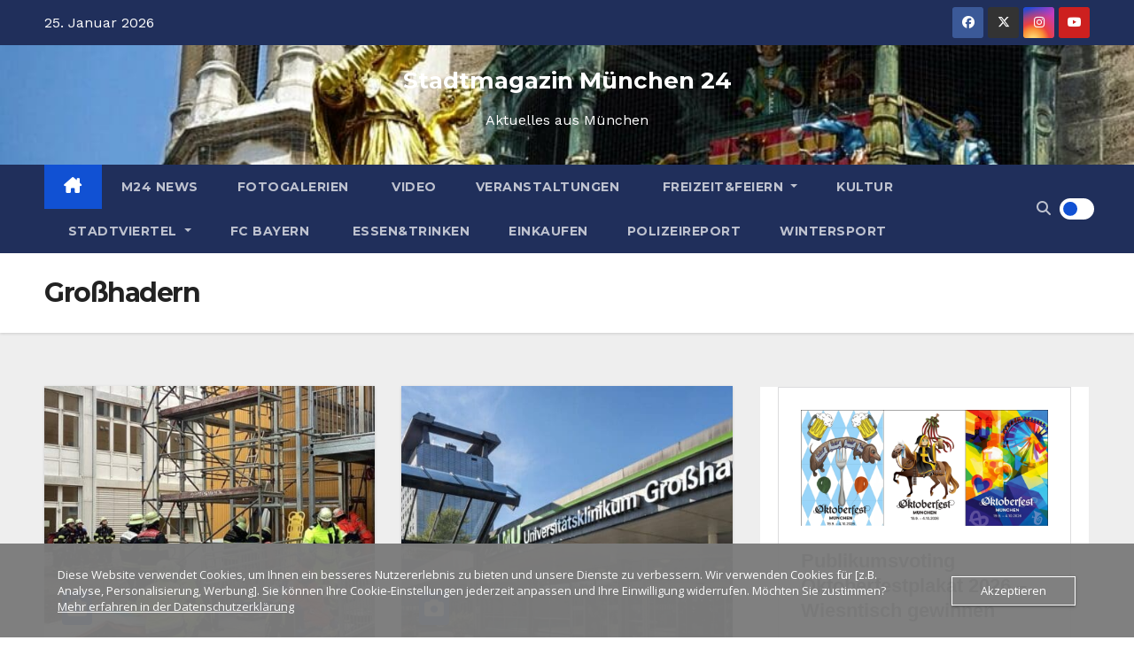

--- FILE ---
content_type: text/html; charset=UTF-8
request_url: https://www.stadtmagazin-muenchen24.de/Muenchen/muenchen-news/muenchen-aktuell/stadtviertel/grosshadern
body_size: 41997
content:
<!DOCTYPE html>
<html lang="de" prefix="og: https://ogp.me/ns#">
<head>
<meta charset="UTF-8">
<meta name="viewport" content="width=device-width, initial-scale=1">
<link rel="profile" href="http://gmpg.org/xfn/11">
<style type="text/css">/*==================== Top Bar color ====================*/
:root {
  --pri-color: #1151d3;
 }
</style>
<style type="text/css">
:root {  
	--secondary-color: #202f5b;
}
.wrapper {
    background: #eee;
}
/*==================== Top Bar color ====================*/
.mg-head-detail ul li ul {
	background: var(--secondary-color);
}
.mg-head-detail ul li ul li:hover {
	background: var(--pri-color);
}
.mg-head-detail ul li ul li a.dropdown-item {
	background-color: unset;
	color: #fff !important;
}
.mg-trhead .mg-head-detail .info-left li a , .mg-trhead .mg-head-detail li a i, .mg-trhead .mg-head-detail .info-right li a {
	color: #fff;
}
.vid_btn i{
	color: var(--pri-color);
}
.mg-trhead .mg-head-detail li a i {
	color: var(--pri-color);
}
.mg-head-detail .info-left li span.time, .heacent span.time {
	background: #fff;
	color: var(--pri-color);
}
.mg-headwidget.light .info-left li span.time, .mg-standhead .info-left li span.time {
	background: var(--pri-color);
	color: #fff;
}
.mg-trhead .mg-head-detail .info-right li a i {
	color: var(--pri-color);
}
.mg-trhead.conte .mg-head-detail .mg-social li a, .mg-trhead.conte .mg-head-detail .mg-social li a i {
	color: #fff;
}
.mg-trhead.conte .mg-head-detail .mg-social li a:hover i, .mg-trhead.conte .mg-head-detail .mg-social li a i:hover {
	color: var(--pri-color);
}
.mg-headwidget .mg-head-detail {
	background: var(--secondary-color);
}
.mg-head-detail .info-left li, .mg-headwidget .mg-head-detail .info-left li a , .mg-headwidget .mg-head-detail li a i, .mg-headwidget .mg-head-detail .info-right li a {
	color: #fff;
}
.mg-headwidget .mg-head-detail .info-right li a:hover, .mg-headwidget .mg-head-detail .info-right li a:focus {
	color: var(--pri-color);
}
.mg-headwidget .mg-head-detail li a i {
	color: #fff;
}
.mg-headwidget .mg-head-detail .info-right li a i {
	color: #fff;
}

.mg-headwidget .trans {
	background: rgba(0, 0, 0, 0.0);
}
.mg-headwidget.trans .mg-head-detail {
	background: rgba(0, 0, 0, 0.0);
	border-color: rgba(255, 255, 255, 0.1);
}
.mg-headwidget.trans .mg-head-detail .info-left li a , .mg-headwidget.trans .mg-head-detail li a i, .mg-headwidget.trans .mg-head-detail .info-right li a {
	color: #fff;
}
.mg-headwidget.trans .navbar-wp {
    background: rgba(0, 0, 0, 0.7);
}
.mg-headwidget.center .navbar-wp {
    background: var(--pri-color);
}
/*==================== center Top Bar color ====================*/
.header-center .mg-head-detail {
	background: #fff;
	border-color: rgba(230, 230, 230, 0.7);
}
.header-center .mg-head-detail .info-left li a , .header-center .mg-head-detail li a i, .header-center .mg-head-detail .info-right li a {
	color: #222;
}
.header-center .mg-head-detail li a i {
	color: #222;
}
.header-center .mg-head-detail .info-right li a i {
	color: #222;
}

.site-title a, .site-description {color: #fff;}
.site-title-footer a, .site-description-footer {color: #fff;}
.site-title-footer a:hover, .site-title a:hover{
	color: var(--pri-color);
}
/*==================== standard Top Bar color ====================*/
.mg-standard .mg-head-detail {
	background: #222;
}
.mg-standard .mg-head-detail .info-left li a , .mg-standard .mg-head-detail li a i, .mg-standard .mg-head-detail .info-right li a {
	color: #fff;
}
.mg-standard .mg-head-detail li a i {
	color: #fff;
}
.mg-standard .mg-head-detail .info-right li a i {
	color: #fff;
}
.mg-standard .mg-head-detail .info-right li a:hover i {
	color: var(--pri-color);
}
/*==================== standhead Top Bar color ====================*/
.mg-standhead .mg-head-detail {
	background: #fff;
}
.mg-standhead .mg-head-detail .info-left li, .mg-standhead .mg-head-detail .info-left li a {
	color: var(--pri-color);
}
.mg-standhead .btn-theme.quote {
    background: #f4f7fc;
    border-color: #f4f7fc;;
    color: #000;
}
.mg-standhead .mg-search-box a {
	color: #fff;
}
.mg-standhead .mg-search-box a:hover, .mg-standhead .mg-search-box a:focus {
    color: rgba(255,255,255,0.6);
}
/*=== navbar Header colors ===*/
.mg-headwidget .navbar-wp {
	background: var(--secondary-color);
}
.mg-headwidget .navbar-header .navbar-brand {
	color: #222;
}
.header-widget .mg-header-box-icon i {
    color: var(--pri-color);
}
.header-widget .mg-header-box .mg-social li span.icon-soci a {
    color: #999;
}
.header-widget .mg-header-box .mg-social span.icon-soci:hover a, .header-widget .mg-header-box .mg-social span.icon-soci:focus a {
    color: var(--pri-color);
}
.mg-headwidget .navbar-wp .navbar-nav > li> a {
	color: rgba(255,255,255,0.71);
}
.mg-headwidget .navbar-wp .navbar-nav > li > a:hover, .mg-headwidget .navbar-wp .navbar-nav > li > a:focus, .mg-headwidget .navbar-wp .navbar-nav > .current_page_item > a, .mg-headwidget .navbar-wp .navbar-nav > .active > a:hover, .mg-headwidget .navbar-wp .navbar-nav > .active > a:focus {
	color: #fff;
	background: var(--pri-color);
}
.mg-headwidget span.navbar-toggler-icon {
    color: #fff;
    background-color: transparent;
    /* line-height: 28px; */
}
.navbar-toggler .close {
	color: #fff;
}
.mg-headwidget .mg-search-box a {
	color: rgba(255,255,255,0.71);
}
.mg-headwidget .mg-search-box a:hover, .mg-headwidget .mg-search-box a:focus {
	color: #fff;
}
.mg-headwidget.trans .mg-head-detail .mg-social i {
    color: #fff;
}
.mg-headwidget.trans .mg-header-box-info h4, .mg-headwidget.trans .mg-header-box-info p {
	color: #fff;
}
.mg-headwidget.light .mg-head-detail{
	background: #fff;
	border-color: #eee;
}
.mg-headwidget.light .info-left li {
	color: #848582;
}
.mg-headwidget.light .mg-nav-widget-area-back .inner {
	background: #fff;
}
/* .mg-headwidget.light .site-title a, .mg-headwidget.light .site-description {
	color: #000;
} */
.mg-headwidget.light .mg-search-box a {
	color: rgba(255,255,255,0.71);
}
.mg-headwidget.light .mg-search-box a:hover, .mg-headwidget.light .mg-search-box a:focus {
	color: #fff;
}
/*==================== Theme Menu ====================*/
/*=== navbar Header colors ===*/
.mg-standard .navbar-wp {
	background: #fff;
}
.mg-standard .navbar-header .navbar-brand {
	color: #222;
}
.mg-standard .navbar-wp .navbar-nav > li > a {
	color: #222;
}
.mg-standard .navbar-wp .navbar-nav > li > a:hover, .mg-standard .navbar-wp .navbar-nav > li > a:focus, .mg-standard .navbar-wp .navbar-nav > .active > a, .mg-standard .navbar-wp .navbar-nav > .active > a:hover, .mg-standard .navbar-wp .navbar-nav > .active > a:focus {
	color: var(--pri-color);
}
/*=== navbar Header colors ===*/
.mg-standhead .navbar-wp {
	background: var(--pri-color);
}
.mg-standhead .navbar-header .navbar-brand {
	color: #222;
}
/*=== navbar hover colors ===*/
.mg-standhead .navbar-wp .navbar-nav > li > a {
	color: #fff;
}
.mg-standhead .navbar-wp .navbar-nav > li > a:hover, .mg-standhead .navbar-wp .navbar-nav > li > a:focus, .mg-standhead .navbar-wp .navbar-nav > .active > a, .mg-standhead .navbar-wp .navbar-nav > .active > a:hover, .mg-standhead .navbar-wp .navbar-nav > .active > a:focus {
	color: rgba(255,255,255,0.6);
}
.mg-standhead .navbar-wp .navbar-nav > .open > a, .mg-standhead .navbar-wp .navbar-nav > .open > a:hover, .mg-standhead .navbar-wp .navbar-nav > .open > a:focus {
	color: rgba(255,255,255,0.6);
	border-color: rgba(255,255,255,0.6);
}
.mg-standhead .navbar-default .navbar-toggle .icon-bar {
	background: #fff;
}
/*=== navbar transparent colors ===*/ 
.mg-trhead .navbar-wp {
	background: transparent;
}
.mg-trhead .navbar-header .navbar-brand {
	color: #fff;
}
/*=== navbar hover colors ===*/
.mg-trhead .navbar-wp .navbar-nav > li > a {
	color: #fff;
}
.mg-trhead .navbar-wp .navbar-nav > li > a:hover, .mg-trhead .navbar-wp .navbar-nav > li > a:focus, .mg-trhead .navbar-wp .navbar-nav > .active > a, .mg-trhead .navbar-wp .navbar-nav > .active > a:hover, .mg-trhead .navbar-wp .navbar-nav > .active > a:focus {
	color: var(--pri-color);
}
.mg-trhead .navbar-wp .navbar-nav > .open > a, .mg-trhead .navbar-wp .navbar-nav > .open > a:hover, .mg-trhead .navbar-wp .navbar-nav > .open > a:focus {
	color: var(--pri-color);
	border-color: var(--pri-color);
}
.mg-trhead .navbar-default .navbar-toggle .icon-bar {
	background: #fff;
}
/*=== navbar transparent contenar colors ===*/ 
.mg-trhead.conte .navbar-wp {
	background: rgba(0, 0, 0, 0.40);
}
.mg-trhead.conte .navbar-wp .navbar-nav > li > a {
	color: #fff;
}
.mg-trhead.conte .is-sticky .navbar-wp, .mg-trhead.conte .mg-main-nav {
	background: rgba(0, 0, 0, 0.0);
}
.mg-trhead.conte > .is-sticky .mg-main-nav {
	background: rgba(0, 0, 0, 0.65);
}
/*=== navbar center colors ===*/ 
.header-center .navbar-wp {
	background: #fff;
	border-color: rgba(230, 230, 230, 0.7);
}
.header-center .navbar-brand {
	color: #222;
}
.header-center .navbar-brand span.site-description {
	color: #8f9294;
}
.header-center .navbar-nav > li > a {
	color: #222;
}
.header-center .navbar-wp .navbar-nav > li > a:hover, .header-center .navbar-wp .navbar-nav > li > a:focus, .header-center .navbar-wp .navbar-nav > .active > a, .header-center .navbar-wp .navbar-nav > .active > a:hover, .header-center .navbar-wp .navbar-nav > .active > a:focus {
	color: var(--pri-color);
}
.header-center .navbar-wp .navbar-nav > .open > a, .header-center .navbar-wp .navbar-nav > .open > a:hover, .header-center .navbar-wp .navbar-nav > .open > a:focus {
	color: var(--pri-color);
	border-color: var(--pri-color);
}

/**Category Color **/
a.newsup-categories.category-color-1{background: var(--pri-color);}
a.newsup-categories.category-color-2{background: #feb236;}
a.newsup-categories.category-color-3{background: #622569;}
a.newsup-categories.category-color-4{background: #82b74b;}
/*=== navbar dropdown colors ===*/ 
.navbar-wp .dropdown-menu {
	background: #1f2024;
}
.navbar-wp .dropdown-menu > li > a {
	background: #1f2024;
	color: #fff;
}
.navbar-wp .dropdown-menu > .active > a, .navbar-wp .dropdown-menu > .active > a:hover, .navbar-wp .dropdown-menu > .active > a:focus {
	background: var(--pri-color);
	color: #fff;
}
.navbar-wp .dropdown-menu > li > a:hover {
	background: var(--pri-color);
}
.navbar-wp .navbar-nav > .disabled > a, .navbar-wp .navbar-nav > .disabled > a:hover, .navbar-wp .navbar-nav > .disabled > a:focus {
	color: #ccc;
}
.mg-search-box .searchinner .btn {
	background: var(--pri-color);
	border-color: var(--pri-color);
	color: #fff;
}
.mg-search-box .searchinner .btn:hover, .mg-search-box .searchinner .btn:focus {
	background: var(--secondary-color);
	border-color: var(--secondary-color);
	color: #fff;
}
.mobilehomebtn, .m-header .mobilehomebtn {
    background: var(--pri-color);
    color: #fff;
}
.mobilehomebtn:hover, .mobilehomebtn:focus {
    /* background: #fff; */
}
/*=== navbar drop down hover color ===*/
.navbar-base .navbar-nav > .open > a, .navbar-base .navbar-nav > .open > a:hover, .navbar-base .navbar-nav > .open > a:focus {
	color: #fff;
}
.navbar-base .navbar-nav > li > a.dropdown-form-toggle {
	color: #fff;
}
/*=== navbar toggle color ===*/ 
.navbar-default .navbar-toggle {
	color: #fff;
}
.navbar-wp .navbar-nav > li > a.dropdown-form-toggle {
	color: #fff;
}
.navbar-wp .navbar-toggle:hover, .navbar-wp .navbar-toggle:focus {
	background: rgba(0,0,0,0);
	color: #fff;
}
/*---------------------------------------
	Featured Slider Layout   
-----------------------------------------*/
.left-list-post .mg-sec-title .wtitle  {
    background-color: transparent;
    color: var(--pri-color);
    padding: 0;
}
.left-list-post .mg-sec-title .wtitle:before  {
    border-color: transparent; 
}
.right-list-post .mg-sec-title .wtitle  {
    background-color: transparent;
    color: var(--pri-color);
    padding: 0;
}
.right-list-post .mg-sec-title .wtitle:before  {
    border-color: transparent; 
}
/*==================== Body & Global ====================*/
body {
	color: #222;
}
.mg-heading h3, .mg-heading h3 a {
	color: #212121;
}
input:not([type]), input[type="email"], input[type="number"], input[type="password"], input[type="tel"], input[type="url"], input[type="text"], textarea {
	color: #9b9ea8;
	border-color: #eef3fb;
}
.form-control:hover, textarea:hover, input:not([type]):hover, input[type="email"]:hover, input[type="number"]:hover, input[type="password"]:hover, input[type="tel"]:hover, input[type="url"]:hover, input[type="text"]:hover, input:not([type]):focus, input[type="email"]:focus, input[type="number"]:focus, input[type="password"]:focus, input[type="tel"]:focus, input[type="url"]:focus, input[type="text"]:focus {
	border-color: var(--pri-color);
}
input[type="submit"], button {
	background: var(--pri-color);
	border-color: var(--pri-color);
	color: #fff;
}
input[type="submit"]:hover, button:hover,input[type="submit"]:focus, button:focus {
	background: #002954;
	border-color: #002954;
	color: #fff;
}
a {
	color: var(--pri-color);
}
a:hover, a:focus {
	color: #002954;
}
blockquote{
	background: #f5f5f5;
	border-color: var(--pri-color);
}
blockquote::before {
	color: var(--pri-color);
}
.mg-search-modal .mg-search .btn {
	background: var(--pri-color);
	color: #fff;
}
.mg-search-modal .mg-search .btn:hover {
	background: #002954;
}
/*-- Alerts Styles --*/
.alert-success, .text-success {
	background-color: #2ac56c;
	color: #fff;
}
.alert-info, .text-info {
	background-color: #4593e3;
	color: #fff;
}
.alert-danger, .text-danger {
	background-color: #f06060;
	color: #fff;
}
.alert-warning, .text-warning {
	background-color: #fcd04b;
	color: #fff;
}
.progress-bar-success {
	background-color: #2ac56c;
	color: #fff;
}
.progress-bar-info {
	background-color: #4593e3;
	color: #fff;
}
.progress-bar-danger {
	background-color: #f06060;
	color: #fff;
}
.progress-bar-warning {
	background-color: #fcd04b;
	color: #fff;
}
.subscription-success {
	color: #2ac56c;
}
.subscription-error {
	color: #f06060;
} 
.mg-error-404 h1 i {
	color: var(--pri-color);
}
.grey-bg {
	background: #f4f7fc;
}
.swiper .swiper-button-prev, 
.swiper .swiper-button-next,
.swiper-container .swiper-button-prev, 
.swiper-container .swiper-button-next { 
	background: #fff; 
	border-color: #fff;
	color: #222;
}
.swiper .swiper-button-prev:hover, 
.swiper .swiper-button-next:hover,
.swiper-container .swiper-button-prev:hover, 
.swiper-container .swiper-button-next:hover,
.owl-carousel .owl-controls .owl-buttons div:hover {
	background: var(--pri-color);
	border-color: var(--pri-color);
	color: #fff;
}
.owl-carousel .owl-controls .owl-buttons div:hover i {
	color: #fff;
}
.owl-carousel .owl-controls .owl-page span {
	border-color: #fff;
}
.owl-carousel .owl-controls .owl-page.active span {
	border-color: var(--pri-color);
}
.swiper .swiper-pagination-bullet-active {
    background: var(--pri-color);
}
.mg-social li a, .mg-social li span.icon-soci a {
	color: #fff !important;
}
.mg-widget-address li span.icon-addr i {
    color: var(--pri-color);
}
/*==================== Section & Module ====================*/
.mg-tpt-tag-area {
    background: #fff;
}
.mg-tpt-txnlst strong {
    color: #383b42;
}
.mg-tpt-txnlst ul li a {
    color: var(--pri-color);
    background: #f3eeee;
}
.mg-tpt-txnlst ul li a:hover, .mg-tpt-txnlst ul li a:focus {
    color: #fff;
    background: var(--pri-color);
}
.mg-latest-news .bn_title span{
  border-left-color: var(--pri-color);
  border-color: transparent transparent transparent var(--pri-color); 
}
.mg-latest-news .bn_title {
  background-color: var(--pri-color);
}
.mg-latest-news .mg-latest-news-slider a{
  color: #222;
}
.mg-latest-news .mg-latest-news-slider a::before {
    color: var(--pri-color);
}
.mg-latest-news .mg-latest-news-slider a span{
  color: var(--pri-color);
}
.trending-area .title {
    background: #fff;
}
.trending-area .nwtitle h4::before {
    background: var(--pri-color);
}
.trending-area .img-small-post:before {
    background: rgba(0,0,0,0.3);
    color: #fff;
}
.top-right-area .nav-tabs > li > a {
    border-color: #eee;
    color: #212121;
    background: #fff;
}
.top-right-area .nav-tabs .nav-link.active, .top-right-area .nav-tabs .nav-link.active:hover, .top-right-area .nav-tabs .nav-link.active:focus {
    color: #212121;
    background-color: #fff;
    border-color: #eee;
    border-bottom-color: var(--pri-color);
}
.title_small_post .title a {
	color: #212121;
}	
.title_small_post .title a:hover {
	color: var(--pri-color);
}	
.mg-featured-slider{
  background-color: #FFF;
}
.mg-blog-inner .title, .mg-blog-inner .title a {
  color: #fff;
}
.mg-blog-inner .mg-blog-date, .mg-blog-inner .mg-blog-meta i, .mg-blog-inner .mg-blog-meta a {
	color: #fff;
}
.mg-sec-title {
  border-color: var(--pri-color);
}
.mg-sec-title .wtitle{
    background-color: var(--pri-color);
    color: #fff;
}
.mg-sec-title  .wtitle::before {
    border-left-color: var(--pri-color);
    border-color: transparent transparent transparent var(--pri-color);
}
.mg-viewmr-btn{
  color: var(--pri-color);
}
.small-post { 
	background: #fff;
}
.small-post .title, .small-post .title a {
    color: #212121;
}
.small-post .title a:hover, .featured_cat_slider a:hover{
  color: var(--pri-color);
}
.mg-posts-sec-post{
  background: #fff;
}
.mg-sec-top-post .title a{
    color: #000;
}
.mg-post-box .title a { 
    color:#fff;
}
.mg-post-box .title a:hover { 
    color:var(--pri-color);
}
.gridslider .mg-blog-post .title a, .gridslider .small-list-post .mg-blog-post .title a{
	color: #212121;
}
.gridslider .mg-blog-post .title a:hover, .gridslider .small-list-post .mg-blog-post .title a:hover{
	color: var(--pri-color);
}
.mg-post-box .latest-meta { 
    color: #fff;
}
.mg-post-box .latest-meta .latest-date { 
    color:#f3f3f3;
}
.mg-post-box .latest-content { 
    color: #fff; 
}
.mg-post-bottom .mg-share-icons .mg-share span a{
	background-color: #CCD1D9;
  color: #fff;
}
.mg-post-bottom .mg-share-icons .mg-share span a:hover{
  background-color:var(--pri-color);
  color: #fff;
}
.mg-post-bottom .mg-share-icons .mg-share-toggle{
  background-color: #CCD1D9;
}
.mg-post-bottom .mg-share-icons .mg-share-toggle i{
  color: #fff;
}
.mg-post-bottom .mg-share-icons .mg-share-toggle:hover{
  background-color:var(--pri-color);
  color: #fff;
}
.mg-subscriber .overlay {
	background: #f3f3f3;
}
.mg-breadcrumb-section .overlay {
	background: #fff;
}
.mg-no-list-area {
    background: #fff;
}
.mg-no-list-area .mg-blog-post .mg-post-area .count {
    color: var(--pri-color);
    background: #fff;
}
.mg-no-list-area .mg-blog-post h3 a {
    color: #212121;
}
.mg-widget .mg-author .rounded-circle{
	border-color: var(--pri-color);
}
/*==================== post ====================*/
.mg-blog-post-box .mg-header h1 a {
	color: #000;
}
.mg-blog-post .bottom .title, .mg-blog-post .bottom .title a, .bs-blog-post.three .title a {
	color: #fff;
}
.mg-blog-post .bottom .title:hover, .mg-blog-post .bottom .title a:hover, .mg-sec-top-post .title a:hover, .mg-blog-inner .title a:hover, .bs-blog-post.three .title a:hover {
	color: var(--pri-color);
}
.mg-blog-post-box .small {
	color: #222;
}
.mg-blog-post-box .title, .mg-blog-post-box .title a {
	color: #212121;
}
.mg-blog-post-box .title:hover, .mg-blog-post-box .title a:hover, .mg-blog-post-box .title:focus, .mg-blog-post-box .title a:focus {
	color: var(--pri-color);
}
.mg-blog-category {
}
.mg-blog-category a{
    color: #fff;
    background: var(--pri-color);
}
.bs-blog-category a{
    color: #fff;
    background: var(--pri-color);
}
.bs-blog-category a:hover {
    color: #fff;
}
.bs-blog-post.three .mg-blog-meta a, .bs-blog-post.three .mg-blog-meta i{
	color: #fff;
}
.mg-blog-category a:hover {
    color: #fff;
}
.mg-blog-meta {
    color: #333;
}
.mg-blog-meta a {
	color: #333;
}
.mg-blog-meta a:hover {
	color: var(--pri-color);
}
.mg-blog-meta i {
	color: #333;
}
.mg-blog-date {
	color: #333;
}
.mg-blog-post.lg .mg-blog-meta i, .mg-blog-post.lg .mg-blog-meta a , .mg-blog-post.lg .mg-blog-meta span, .mg-blog-post.md .mg-blog-meta a {
	color: #fff;
}
.mg-blog-post.md .mg-blog-meta i {
	color: #fff;
}
/*---------------------------------------
	Post Pagination   
-----------------------------------------*/
.mg-post-pagination .btn-theme {
    background: #fff;
    color: var(--pri-color);
    border-color: var(--pri-color);
}
.mg-post-pagination .btn-theme:hover, .mg-post-pagination .btn-theme:focus {
    background: var(--pri-color);
    color: #fff;
    border-color: var(--pri-color);
	opacity: 1;
}
.mg-post-pagination .navigation a{
    background: #fff;
    color: var(--pri-color);
    border-color: var(--pri-color);
}
.mg-post-pagination .navigation.pagination a{
	border-color: #fff;
}
.mg-post-pagination .navigation a:hover{
    background: var(--pri-color);
    color: #fff;
    border-color: var(--pri-color);
}
.mg-post-pagination .navigation p{
	color: transparent;
}
.post-form {
    color: #fff;
    background: var(--pri-color);
}
.mg-comments h4 {
	color: #212121;
}
.comments-area .comment-meta .comment-author img {
	border-color: var(--pri-color);
}
.comment-body .reply a {
    color: #fff;
    background: var(--pri-color);
}
.comment-body .reply a:hover, .comment-body .reply a:focus {
    color: #fff;
    background: var(--secondary-color);
}
.comment-metadata .edit-link:before {
    color: var(--pri-color);
}
.mg-blog-author {
	background: #e8e8e8;
}
.mg-info-author-block {
	background: #fff;
	border-color: #eaeaea;
	color: #222;
}
.mg-info-author-block a {
	color: #212121;
}
.mg-info-author-block h4 {
	color: #333;
}
.mg-info-author-block h4 span {
	color: #999999;
}
.mg-info-author-block .mg-info-author-social li a {
	color: #fff;
}
.comment_section .comment-reply-link {
	background: #f0f0f0;
	color: #666;
	border-color: #f0f0f0;
}
.mg-comments a {
	color: #777;
}
.mg-comments h4 span {
	color: #999999;
}
.mg-comments .comment .media-body > p:last-child {
	border-color: #f0f0f0;
}
.mg-comments li .media-body > .small {
	color: #999;
}
.mg-comments li .media-body > p {
	border-color: #f0f0f0;
	color: #999;
}
.mg-comments .comment-list li {
	background: #fff;
	border-color: #eee;
}
/*==================== Sidebar ====================*/
.mg-sidebar .mg-widget {
	background: #fff;
	border-color: #eee;
}
.mg-wid-title {
	border-color: var(--pri-color);
}
.mg-sidebar .mg-widget .wtitle {
	background: var(--pri-color);
	color: #fff;
}
.mg-sidebar .mg-widget .wtitle::before {
	border-left-color: var(--pri-color);
    border-color: transparent transparent transparent var(--pri-color);
}
.mg-sidebar .mg-widget ul li {
	border-color: #eee;
}
.mg-sidebar .mg-widget ul li a {
	color: #222;
}
.mg-sidebar .mg-widget ul li a:hover, .mg-sidebar .mg-widget ul li a:focus {
	color: var(--pri-color);
}
.mg-sidebar .mg-widget ul li .mg-blog-category a, .mg-sidebar .mg-widget ul li .mg-blog-category a:hover {
    color: #fff;
}
.mg-sidebar .mg-widget .mg-blog-post h3 a {
	color: #212121;
}
.mg-sidebar .mg-widget .mg-blog-post h3 a:hover {
	color: var(--pri-color);
}
.mg-sidebar .mg-widget.widget_search .btn {
	color: #fff;
	background: var(--pri-color);
}
.mg-sidebar .mg-widget.widget_search .btn:hover, .mg-sidebar .mg-widget.widget_search .btn:focus {
	background: #002954;
}
.mg-sidebar .mg-mailchimp-widget .btn {
	color: #fff;
	background: var(--pri-color);
}
.mg-sidebar .mg-mailchimp-widget .btn:hover, .mg-sidebar .mg-mailchimp-widget .btn:focus {
	background: #002954;
}
.mg-sidebar .mg-widget .mg-widget-tags a, .mg-sidebar .mg-widget .tagcloud a, .wp-block-tag-cloud a, .mg-widget .wp-block-tag-cloud a {
	background: #f3eeee;
	color: var(--pri-color);
	border-color: #f3eeee;
}
.mg-sidebar .mg-widget .mg-widget-tags a:hover, .mg-sidebar .mg-widget .tagcloud a:hover, .mg-sidebar .mg-widget .mg-widget-tags a:focus, .mg-sidebar .mg-widget .tagcloud a:focus, .wp-block-tag-cloud a:hover, .wp-block-tag-cloud a:focus,
 .wp-block-tag-cloud a:hover, .wp-block-tag-cloud a:focus,
.mg-widget .wp-block-tag-cloud a:hover {
	color: #fff;
	background: var(--pri-color);
	border-color: var(--pri-color);
}
.mg-sidebar .mg-widget .mg-social li span.icon-soci {
	border-color: var(--pri-color);
}
.mg-sidebar .mg-widget .mg-social li span.icon-soci:hover {
	color: #fff;
	background: var(--pri-color);
	border-color: var(--pri-color);
}
.mg-sidebar .mg-widget .mg-social li span.icon-soci:hover i {
	color: #fff;
}
.mg-sidebar .mg-widget .mg-twitter-feed li::before {
	color: var(--pri-color);
}
.mg-sidebar .mg-left-menu-widget ul li:hover, .mg-sidebar .mg-left-menu-widget ul li.active {
	background: #002954;
	color: #fff;
}
.mg-sidebar .mg-left-menu-widget ul li:hover a, .mg-sidebar .mg-left-menu-widget ul li.active a {
	color: #fff;
}
.mg-sidebar .mg-left-menu-widget ul li a {
	color: #212121;
}
.wp-block-search .wp-block-search__button {
    background: var(--pri-color);
    border-color: var(--pri-color);
    color: #fff;
}
.wp-block-search .wp-block-search__label, .mg-widget .wp-block-group .wtitle, .mg-widget .wp-block-group h2  {
    background: var(--pri-color);
    color: #fff;
    border-color: var(--pri-color);
}
.wp-block-search .wp-block-search__label::before, .mg-widget .wp-block-group .wtitle:before, .mg-widget .wp-block-group h2::before {
    border-left-color: var(--pri-color);
    border-color: transparent transparent transparent var(--pri-color);
}
label.wp-block-search__label:after, .mg-widget .wp-block-group .wtitle::after, .mg-widget .wp-block-group h2::after  {
	background-color: var(--pri-color);
}
.wp-block-search .wp-block-search__input:hover, .wp-block-search .wp-block-search__input:focus{
	border-color:var(--pri-color);
}
/*==================== general ====================*/
h1, .h1, h2, .h2, h3, .h3, h4, .h4, h5, .h5, h6, .h6 {
	color: #212121;
}
.btn-theme, .more_btn, .more-link {
	background: var(--pri-color);
	color: #fff;
	border-color: var(--pri-color);
}
.btn-theme:hover, .btn-theme:focus, .more_btn:hover, .more_btn:focus, .more-link:hover, .more-link:focus {
	color: #fff;
	opacity: 0.8;
}
.btn-theme-two {
	color: #fff;
	border-color: #fff;
	background: rgba(0,0,0,0);
}
.btn-theme-two:hover, .btn-theme-two:focus {
	background: var(--pri-color);
	color: #fff;
	border-color: var(--pri-color);
}
.btn-theme-three {
	color: #3b3e79;
	border-color: #e9f3ed;
	background: rgba(0,0,0,0);
}
.btn-theme-three:hover, .btn-theme-three:focus {
	background: var(--pri-color);
	color: #fff;
	border-color: var(--pri-color);
}
.btn-blog:hover, .btn-blog:focus {
	background: var(--pri-color);
	color: #fff;
	border-color: var(--pri-color);
}
.m-header .btn-bell, .desk-header .btn-bell{
	color: #fff;
}
/*==================== pagination color ====================*/
.navigation.pagination .nav-links .page-numbers, .navigation.pagination .nav-links a {
	background: #fff;
	color: #999;
}
.navigation.pagination .nav-links .page-numbers:hover, .navigation.pagination .nav-links .page-numbers:focus, .navigation.pagination .nav-links .page-numbers.current, .navigation.pagination .nav-links .page-numbers.current:hover,  .navigation.pagination .nav-links .page-numbers.current:focus {
	border-color: var(--pri-color);
	background: var(--pri-color);
	color: #fff;
}
.pagination > .active > a, .pagination > .active > span, .pagination > .active > a:hover, .pagination > .active > span:hover, .pagination > .active > a:focus, .pagination > .active > span:focus {
    border-color: var(--pri-color);
	background: var(--pri-color);
	color: #fff;
}
.nav-next a, .nav-previous a {
	color: #000;
}
.nav-next a:hover, .nav-next a:focus, .nav-previous a:hover, .nav-previous a:focus {
	color: var(--pri-color);
}
/*==================== typo ====================*/
.mg-breadcrumb-title h1 {
	color: #222;
}
.mg-page-breadcrumb > li a {
	color: #222;
}
.mg-page-breadcrumb > li a:hover, .mg-page-breadcrumb > li a:focus {
	color: var(--pri-color);
}
.mg-page-breadcrumb > li + li:before {
	color: #222;
}
/*==================== blog ====================*/
.mg-comments .mg-reply:hover, .mg-comments .mg-reply:focus {
	color: #fff;
	background: var(--pri-color);
	border-color: var(--pri-color);
}
.mg-heading-bor-bt h5 {
	color: #212121;
}
/*==================== footer background ====================*/
footer .overlay {
	background: #121026;
}
footer .mg-footer-top-area h6 {
	color: #fff;
}
footer .mg-widget h6, footer .mg_contact_widget .mg-widget h6 {
	color: #fff;
}
footer .mg-widget h6 {
    background: #1151d3;
    color: #fff;
}
footer .mg-widget h6::before {
    border-left-color: #1151d3;
    border-color: transparent transparent transparent #1151d3;
}
footer .mg-widget h6::after {
    background-color: #1151d3;
}
footer .mg-widget ul li {
	color: #fff;
	border-color: #242425;
}
footer .mg-widget, footer .mg-widget a {
    color: #fff;
}
footer .mg-widget ul li a {
	color: #fff;
}
footer .mg-widget ul li a:hover, footer .mg-widget ul li a:focus {
	color: var(--pri-color);
}
footer .mg-widget .mg-widget-address li {
	color: #fff;
}
footer .mg-widget .mg-opening-hours li {
	color: #fff;
}
footer .mg-blog-post h3, footer .mg-blog-post h3 a {
	color: #fff;
}
footer .mg-blog-post h3 a:hover{
	color: var(--pri-color);
}
footer .mg-widget .mg-widget-address li span.icon-addr i {
	color: #fff;
}
footer .mg-blog-post span {
	color: #fff;
}
footer .mg-widget .mg-twitter-feed li a {
	color: #aaaed1;
}
footer .mg-widget .calendar_wrap table thead th,footer .mg-widget .calendar_wrap table tbody td,footer .mg-widget .calendar_wrap table caption {
	border-color: #777;
	color: #fff;
}
footer .mg-social li span.icon-soci a {
    color: #fff;
}
footer .mg-blog-meta i, footer .mg-blog-meta a, footer .mg-blog-meta span  {
	color: #fff;
}
.facebook{
	background: #3b5998;
} 
.twitter{
	background: #1da1f2;
} 
.x-twitter{
	background: #333;
}
.whatsapp {
    background: #1FB381;
}
.linkedin{
	background: #0e76a8;
}
.instagram{
	background: radial-gradient(circle farthest-corner at 32% 106%,#ffe17d 0,#ffcd69 10%,#fa9137 28%,#eb4141 42%,transparent 82%),linear-gradient(135deg,#234bd7 12%,#c33cbe 58%);
}
.youtube{
	background: #cd201f;
}
.pinterest {
	background: #bd081c;
}
.telegram {
    background: #0088cc;
}
.vimeo {
	background: #44bbff;
}
.dribbble {
	background: #ea4c89;
}
.skype {
	background: #0078ca;
}
.print-r {
    background: #000;
}
footer .mg-footer-copyright {
	background: #090818;
}
footer .mg-footer-copyright p, footer .mg-footer-copyright a {
	color: #aaaed1;
}
footer .mg-footer-copyright a:hover, footer .mg-footer-copyright a:focus {
	color: #fff;
}
footer .mg-widget p {
	color: #fff;
}
footer .mg-widget.widget_search .btn {
	color: #fff;
	background: var(--pri-color);
	border-color: var(--pri-color);
}
footer .mg-widget.widget_search .btn:hover, footer .mg-widget.widget_search .btn:focus {
	background: #002954;
	border-color: #002954;
}
footer .mg-widget .mg-widget-tags a, footer .mg-widget .tagcloud a {
	background: #fff;
    color: var(--pri-color);
    border-color: #fff;
}
footer .mg-widget .mg-widget-tags a:hover, footer .mg-widget .tagcloud a:hover, footer .mg-widget .mg-widget-tags a:focus, footer .mg-widget .tagcloud a:focus {
	color: #fff;
	background: var(--pri-color);
	border-color: var(--pri-color);
}
footer a:hover, footer a:focus {
    color: #fff;
}
.ta_upscr {
	background: var(--pri-color);
	border-color: var(--pri-color);
	color: #fff !important;
}
.ta_upscr:hover, .ta_upscr:focus {
	color: #fff;
}
/*form-control*/
.form-group label {
    color: #515151;
}
.form-control {
	border-color: #eef3fb;
}
.form-control:focus {
	border-color: var(--pri-color);
}
.form-group label::before {
    background-color: #dddddd;
}
.form-group label::after {
	background-color: var(--pri-color);
}


/*Responsive*/ 
@media (max-width: 992px) {
.mg-trhead {
	background: rgba(0,12,28,0.8);
}
}
@media screen and (min-width: 240px) and (max-width: 767px) {
.mg-trhead.conte .navbar-wp .navbar-nav > li > a {
    color: #fff;
    background: #000;
}
}
.woocommerce-page .products h3 {
	color: #333;
}
.woocommerce div.product .woocommerce-tabs .panel h2 {
	color: #333;
}
.related.products h2 {
	color: #333;
}
.woocommerce nav.woocommerce-pagination ul li a {
	color: #333;
}
.woocommerce nav .woocommerce-pagination ul li span {
	color: #333;
}
.woocommerce nav.woocommerce-pagination ul li a {
	border-color: #ddd;
}
.woocommerce nav .woocommerce-pagination ul li span {
	border-color: #ddd;
}

/*----woocommerce----*/ 
.woocommerce-cart table.cart td.actions .coupon .input-text {
	border-color: #ebebeb;
}
/*-theme-background-*/ 
.woocommerce nav.woocommerce-pagination ul li a:focus, .woocommerce nav.woocommerce-pagination ul li a:hover, 
.woocommerce nav.woocommerce-pagination ul li span.current, .woocommerce #respond input#submit, .woocommerce a.button.alt, 
.woocommerce .entry-summary button.button.alt, .woocommerce input.button.alt, .woocommerce .cart .button, .woocommerce .cart input.button, .woocommerce a.button, .woocommerce button.button, .woocommerce-page .products a.button, .woocommerce #respond input#submit, .woocommerce a.button, .woocommerce button.button, .woocommerce input.button, .woocommerce #respond input#submit.alt.disabled, .woocommerce #respond input#submit.alt.disabled:hover, .woocommerce #respond input#submit.alt:disabled, .woocommerce #respond input#submit.alt:disabled:hover, .woocommerce #respond input#submit.alt[disabled]:disabled, .woocommerce #respond input#submit.alt[disabled]:disabled:hover, .woocommerce a.button.alt.disabled, .woocommerce a.button.alt.disabled:hover, .woocommerce a.button.alt:disabled, .woocommerce a.button.alt:disabled:hover, .woocommerce a.button.alt[disabled]:disabled, .woocommerce a.button.alt[disabled]:disabled:hover, .woocommerce button.button.alt.disabled, .woocommerce button.button.alt.disabled:hover, .woocommerce button.button.alt:disabled, .woocommerce button.button.alt:disabled:hover, .woocommerce button.button.alt[disabled]:disabled, .woocommerce button.button.alt[disabled]:disabled:hover, .woocommerce input.button.alt.disabled, .woocommerce input.button.alt.disabled:hover, .woocommerce input.button.alt:disabled, .woocommerce input.button.alt:disabled:hover, .woocommerce input.button.alt[disabled]:disabled, .woocommerce input.button.alt[disabled]:disabled:hover {
	background: var(--pri-color);
}
.woocommerce nav.woocommerce-pagination ul li a, .woocommerce nav.woocommerce-pagination ul li span {
	background: #ebe9eb;
	color: #999;
}
/*-theme-color-*/ 
.woocommerce a, .woocommerce #respond input#submit, .woocommerce a.button.alt, .woocommerce button.button.alt, .woocommerce input.button.alt, .woocommerce-page .products .added_to_cart, .woocommerce div.product .woocommerce-tabs ul.tabs li.active, .woocommerce div.product .woocommerce-tabs ul.tabs li.active {
	color: var(--pri-color);
}
.woocommerce a:hover, .woocommerce a:focus{
	color: var(--pri-color);
}
.product_meta .sku_wrapper .sku, .product_meta .posted_in a, .product_meta .tagged_as a{
    color: #515151;
}
.product_meta .posted_in a:hover, .product_meta .tagged_as a:hover {
    color: var(--pri-color);
}
/*-theme-border-color-*/ 
.woocommerce-cart table.cart td.actions .coupon .input-text:hover, .woocommerce-cart table.cart td.actions .coupon .input-text:focus, .woocommerce div.product .woocommerce-tabs ul.tabs li.active, .woocommerce nav .woocommerce-pagination ul li a:focus, .woocommerce nav .woocommerce-pagination ul li a:hover, .woocommerce nav.woocommerce-pagination ul li span.current, .woocommerce nav.woocommerce-pagination ul li a:focus, .woocommerce nav.woocommerce-pagination ul li a:hover, .woocommerce nav.woocommerce-pagination ul li span.current {
	border-color: var(--pri-color);
}

/*-theme-secondary-background-*/ 
.woocommerce #review_form #respond .form-submit input:hover, .woocommerce-page .products a.button:hover, .woocommerce .cart .button:hover, .woocommerce .cart input.button:hover, .woocommerce #respond input#submit.alt:hover, .woocommerce a.button.alt:hover, .woocommerce .entry-summary button.button.alt:hover, .woocommerce input.button.alt:hover, .woocommerce #respond input#submit:hover, .woocommerce #respond input#submit:focus, .woocommerce a.button:hover, .woocommerce a.button:focus, .woocommerce button.button:hover, .woocommerce button.button:focus, .woocommerce input.button:hover, .woocommerce input.button:focus {
	background: #002954;
	color:#fff;
}
/*-theme-secondary-color-*/ 
.woocommerce div.product .woocommerce-tabs ul.tabs li a {
	color: #161c28;
}
/*-theme-color-white-*/ 
.woocommerce-page .woocommerce .woocommerce-info a, .woocommerce-page .woocommerce .woocommerce-info:before, .woocommerce-page .woocommerce-message, .woocommerce-page .woocommerce-message a, .woocommerce-page .woocommerce-message a:hover, .woocommerce-page .woocommerce-message a:focus, .woocommerce .woocommerce-message::before, .woocommerce-page .woocommerce-error, .woocommerce-page .woocommerce-error a, .woocommerce-page .woocommerce .woocommerce-error:before, .woocommerce-page .woocommerce-info, .woocommerce-page .woocommerce-info a, .woocommerce-page .woocommerce-info:before, .woocommerce-page .woocommerce .woocommerce-info, .woocommerce-cart .wc-proceed-to-checkout a .checkout-button, .woocommerce .cart .button, .woocommerce .cart input.button, .woocommerce a.button, .woocommerce button.button, .woocommerce #respond input#submit, .woocommerce a.button.alt, .woocommerce button.button.alt, .woocommerce input.button.alt, .woocommerce nav .woocommerce-pagination ul li a:focus, .woocommerce nav.woocommerce-pagination ul li a:hover, .woocommerce nav.woocommerce-pagination ul li span.current, .woocommerce #respond input#submit, .woocommerce a.button, .woocommerce button.button, .woocommerce input.button, .woocommerce-page .products a.button, .woocommerce #respond input#submit:hover, .woocommerce #respond input#submit:focus, .woocommerce a.button:hover, .woocommerce a.button:focus, .woocommerce button.button:hover, .woocommerce button.button:focus, .woocommerce input.button:hover, .woocommerce input.button:focus {
	color: #fff;
}

.woocommerce .products span.onsale, .woocommerce .product span.onsale {
	background: var(--pri-color);
}

.woocommerce-page .products a .price, .woocommerce ul.products li.product .price, .woocommerce div.product p.price, .woocommerce div.product span.price {
	color: #000;
}
.woocommerce-page .products a .price ins, .woocommerce div.product p.price ins {
	color: #e96656;
}
.woocommerce-page .products .star-rating, .woocommerce-page .star-rating span, .woocommerce-page .stars span a {
	color: #ffc107;
}

/*woocommerce-messages*/
.woocommerce-page .woocommerce-message {
	background: #2ac56c;
}
.woocommerce-page .woocommerce-message a {
	background-color: var(--pri-color);
}
.woocommerce-page .woocommerce-message a:hover, .woocommerce-page .woocommerce-message a:focus {
	background-color: #388e3c;
}
.woocommerce-page .woocommerce-error {
	background: #ff5252;
}
.woocommerce-page .woocommerce-error a {
	background-color: #F47565;
}
.woocommerce-page .woocommerce-info {
	background: #4593e3;
}
.woocommerce-page .woocommerce-info a {
	background-color: #5fb8dd;
}
.woocommerce-page .woocommerce .woocommerce-info {
	background: rgb(58, 176, 226);
}

/*woocommerce-Price-Slider*/ 
.woocommerce .widget_price_filter .ui-slider .ui-slider-range {
	background: var(--pri-color);
}
.woocommerce .widget_price_filter .ui-slider .ui-slider-handle {
	background: var(--pri-color);
}
.woocommerce-page .woocommerce-ordering select {
	color: #A0A0A0;
}
/*woocommerce-price-filter*/
.woocommerce .widget_price_filter .price_slider_wrapper .ui-widget-content {
	background: #1a2128;
}
/*woocommerce-form*/
.woocommerce form .form-row input.input-text, .woocommerce form .form-row textarea {
	border-color: #ccc;
	color: #999;
}
.woocommerce form .form-row label { 
	color: #222;
}

.single-nav-links a, .single-nav-links span {
	background: #fff;
	color: #999;
}
.single-nav-links a.current, .single-nav-links span.current, .single-nav-links a:hover, .single-nav-links span:hover{
	background: var(--pri-color);
	color: #fff;
}
.mg-blog-post-box .mg-header h1:hover{
	color: #212121;
}
.mg-blog-post-box.single .mg-blog-thumb span{
	background-color: #343a40 ;
	color: #f8f9fa;
}
/* elementor-widgets */
.page-numbers > li > a, .page-numbers > li > span {
	background: #fff;
	color: var(--pri-color);
}
.page-numbers > li > a:hover, .page-numbers > li > span:hover {
	background: #e9ecef; 
}
.page-numbers > li > a.current, .page-numbers > li > span.current {
	background: #0054ff;
	color: #fff;
}
.page-numbers > li > a.current:hover, .page-numbers > li > span.current:hover {
	background: var(--pri-color); 
}
.author-widget .rounded-circle {
    border-color: var(--pri-color);
}
.author-widget .icon-soci{
	background: #0054ff;
	color: #fff;
}
.author-widget .icon-soci:hover {
	background: var(--pri-color); 
}

/* post-share-icons */
.post-share-icons i { 
	color:#fff;
}
.email {
    background: #222;
} 
.telegram{
	background: #0088cc;
}
.mg-social .more-link {
	background-color: var(--pri-color); 
	color:#fff;
}
.mg-social .more-link:hover {
	color:#fff;
}
footer .wp-block-latest-comments__comment-meta a{
	color:#fff;
}
</style>

<!-- Suchmaschinen-Optimierung durch Rank Math PRO - https://rankmath.com/ -->
<title>Großhadern Archives - Stadtmagazin München 24</title>
<meta name="robots" content="follow, index, max-snippet:-1, max-video-preview:-1, max-image-preview:large"/>
<link rel="canonical" href="https://www.stadtmagazin-muenchen24.de/Muenchen/stadtviertel/grosshadern" />
<link rel="next" href="https://www.stadtmagazin-muenchen24.de/Muenchen/stadtviertel/grosshadern/page/2" />
<meta property="og:locale" content="de_DE" />
<meta property="og:type" content="article" />
<meta property="og:title" content="Großhadern Archives - Stadtmagazin München 24" />
<meta property="og:url" content="https://www.stadtmagazin-muenchen24.de/Muenchen/stadtviertel/grosshadern" />
<meta property="og:site_name" content="Stadtmagazin München 24" />
<meta name="twitter:card" content="summary_large_image" />
<meta name="twitter:title" content="Großhadern Archives - Stadtmagazin München 24" />
<meta name="twitter:label1" content="Beiträge" />
<meta name="twitter:data1" content="17" />
<script type="application/ld+json" class="rank-math-schema-pro">{"@context":"https://schema.org","@graph":[{"@type":"Person","@id":"https://www.stadtmagazin-muenchen24.de/#person","name":"Stadtmagazin M\u00fcnchen 24","url":"https://www.stadtmagazin-muenchen24.de","image":{"@type":"ImageObject","@id":"https://www.stadtmagazin-muenchen24.de/#logo","url":"https://www.stadtmagazin-muenchen24.de/wp-content/uploads/2019/03/m24-192.png","contentUrl":"https://www.stadtmagazin-muenchen24.de/wp-content/uploads/2019/03/m24-192.png","caption":"Stadtmagazin M\u00fcnchen 24","inLanguage":"de","width":"192","height":"192"}},{"@type":"WebSite","@id":"https://www.stadtmagazin-muenchen24.de/#website","url":"https://www.stadtmagazin-muenchen24.de","name":"Stadtmagazin M\u00fcnchen 24","alternateName":"M\u00fcnchen 24","publisher":{"@id":"https://www.stadtmagazin-muenchen24.de/#person"},"inLanguage":"de"},{"@type":"CollectionPage","@id":"https://www.stadtmagazin-muenchen24.de/Muenchen/stadtviertel/grosshadern#webpage","url":"https://www.stadtmagazin-muenchen24.de/Muenchen/stadtviertel/grosshadern","name":"Gro\u00dfhadern Archives - Stadtmagazin M\u00fcnchen 24","isPartOf":{"@id":"https://www.stadtmagazin-muenchen24.de/#website"},"inLanguage":"de"}]}</script>
<!-- /Rank Math WordPress SEO Plugin -->

<link rel='dns-prefetch' href='//www.googletagmanager.com' />
<link rel='dns-prefetch' href='//usercontent.one' />
<link rel='dns-prefetch' href='//pagead2.googlesyndication.com' />
<link rel='dns-prefetch' href='//fundingchoicesmessages.google.com' />
<link href='//usercontent.one' rel='preconnect' />
<link rel="alternate" type="application/rss+xml" title="Stadtmagazin München 24 &raquo; Feed" href="https://www.stadtmagazin-muenchen24.de/feed" />
<link rel="alternate" type="application/rss+xml" title="Stadtmagazin München 24 &raquo; Kommentar-Feed" href="https://www.stadtmagazin-muenchen24.de/comments/feed" />
<link rel="alternate" type="application/rss+xml" title="Stadtmagazin München 24 &raquo; Kategorie-Feed für Großhadern" href="https://www.stadtmagazin-muenchen24.de/Muenchen/stadtviertel/grosshadern/feed" />
<style id='wp-img-auto-sizes-contain-inline-css' type='text/css'>
img:is([sizes=auto i],[sizes^="auto," i]){contain-intrinsic-size:3000px 1500px}
/*# sourceURL=wp-img-auto-sizes-contain-inline-css */
</style>
<style id='wp-emoji-styles-inline-css' type='text/css'>

	img.wp-smiley, img.emoji {
		display: inline !important;
		border: none !important;
		box-shadow: none !important;
		height: 1em !important;
		width: 1em !important;
		margin: 0 0.07em !important;
		vertical-align: -0.1em !important;
		background: none !important;
		padding: 0 !important;
	}
/*# sourceURL=wp-emoji-styles-inline-css */
</style>
<style id='wp-block-library-inline-css' type='text/css'>
:root{--wp-block-synced-color:#7a00df;--wp-block-synced-color--rgb:122,0,223;--wp-bound-block-color:var(--wp-block-synced-color);--wp-editor-canvas-background:#ddd;--wp-admin-theme-color:#007cba;--wp-admin-theme-color--rgb:0,124,186;--wp-admin-theme-color-darker-10:#006ba1;--wp-admin-theme-color-darker-10--rgb:0,107,160.5;--wp-admin-theme-color-darker-20:#005a87;--wp-admin-theme-color-darker-20--rgb:0,90,135;--wp-admin-border-width-focus:2px}@media (min-resolution:192dpi){:root{--wp-admin-border-width-focus:1.5px}}.wp-element-button{cursor:pointer}:root .has-very-light-gray-background-color{background-color:#eee}:root .has-very-dark-gray-background-color{background-color:#313131}:root .has-very-light-gray-color{color:#eee}:root .has-very-dark-gray-color{color:#313131}:root .has-vivid-green-cyan-to-vivid-cyan-blue-gradient-background{background:linear-gradient(135deg,#00d084,#0693e3)}:root .has-purple-crush-gradient-background{background:linear-gradient(135deg,#34e2e4,#4721fb 50%,#ab1dfe)}:root .has-hazy-dawn-gradient-background{background:linear-gradient(135deg,#faaca8,#dad0ec)}:root .has-subdued-olive-gradient-background{background:linear-gradient(135deg,#fafae1,#67a671)}:root .has-atomic-cream-gradient-background{background:linear-gradient(135deg,#fdd79a,#004a59)}:root .has-nightshade-gradient-background{background:linear-gradient(135deg,#330968,#31cdcf)}:root .has-midnight-gradient-background{background:linear-gradient(135deg,#020381,#2874fc)}:root{--wp--preset--font-size--normal:16px;--wp--preset--font-size--huge:42px}.has-regular-font-size{font-size:1em}.has-larger-font-size{font-size:2.625em}.has-normal-font-size{font-size:var(--wp--preset--font-size--normal)}.has-huge-font-size{font-size:var(--wp--preset--font-size--huge)}.has-text-align-center{text-align:center}.has-text-align-left{text-align:left}.has-text-align-right{text-align:right}.has-fit-text{white-space:nowrap!important}#end-resizable-editor-section{display:none}.aligncenter{clear:both}.items-justified-left{justify-content:flex-start}.items-justified-center{justify-content:center}.items-justified-right{justify-content:flex-end}.items-justified-space-between{justify-content:space-between}.screen-reader-text{border:0;clip-path:inset(50%);height:1px;margin:-1px;overflow:hidden;padding:0;position:absolute;width:1px;word-wrap:normal!important}.screen-reader-text:focus{background-color:#ddd;clip-path:none;color:#444;display:block;font-size:1em;height:auto;left:5px;line-height:normal;padding:15px 23px 14px;text-decoration:none;top:5px;width:auto;z-index:100000}html :where(.has-border-color){border-style:solid}html :where([style*=border-top-color]){border-top-style:solid}html :where([style*=border-right-color]){border-right-style:solid}html :where([style*=border-bottom-color]){border-bottom-style:solid}html :where([style*=border-left-color]){border-left-style:solid}html :where([style*=border-width]){border-style:solid}html :where([style*=border-top-width]){border-top-style:solid}html :where([style*=border-right-width]){border-right-style:solid}html :where([style*=border-bottom-width]){border-bottom-style:solid}html :where([style*=border-left-width]){border-left-style:solid}html :where(img[class*=wp-image-]){height:auto;max-width:100%}:where(figure){margin:0 0 1em}html :where(.is-position-sticky){--wp-admin--admin-bar--position-offset:var(--wp-admin--admin-bar--height,0px)}@media screen and (max-width:600px){html :where(.is-position-sticky){--wp-admin--admin-bar--position-offset:0px}}

/*# sourceURL=wp-block-library-inline-css */
</style><style id='wp-block-embed-inline-css' type='text/css'>
.wp-block-embed.alignleft,.wp-block-embed.alignright,.wp-block[data-align=left]>[data-type="core/embed"],.wp-block[data-align=right]>[data-type="core/embed"]{max-width:360px;width:100%}.wp-block-embed.alignleft .wp-block-embed__wrapper,.wp-block-embed.alignright .wp-block-embed__wrapper,.wp-block[data-align=left]>[data-type="core/embed"] .wp-block-embed__wrapper,.wp-block[data-align=right]>[data-type="core/embed"] .wp-block-embed__wrapper{min-width:280px}.wp-block-cover .wp-block-embed{min-height:240px;min-width:320px}.wp-block-embed{overflow-wrap:break-word}.wp-block-embed :where(figcaption){margin-bottom:1em;margin-top:.5em}.wp-block-embed iframe{max-width:100%}.wp-block-embed__wrapper{position:relative}.wp-embed-responsive .wp-has-aspect-ratio .wp-block-embed__wrapper:before{content:"";display:block;padding-top:50%}.wp-embed-responsive .wp-has-aspect-ratio iframe{bottom:0;height:100%;left:0;position:absolute;right:0;top:0;width:100%}.wp-embed-responsive .wp-embed-aspect-21-9 .wp-block-embed__wrapper:before{padding-top:42.85%}.wp-embed-responsive .wp-embed-aspect-18-9 .wp-block-embed__wrapper:before{padding-top:50%}.wp-embed-responsive .wp-embed-aspect-16-9 .wp-block-embed__wrapper:before{padding-top:56.25%}.wp-embed-responsive .wp-embed-aspect-4-3 .wp-block-embed__wrapper:before{padding-top:75%}.wp-embed-responsive .wp-embed-aspect-1-1 .wp-block-embed__wrapper:before{padding-top:100%}.wp-embed-responsive .wp-embed-aspect-9-16 .wp-block-embed__wrapper:before{padding-top:177.77%}.wp-embed-responsive .wp-embed-aspect-1-2 .wp-block-embed__wrapper:before{padding-top:200%}
/*# sourceURL=https://www.stadtmagazin-muenchen24.de/wp-includes/blocks/embed/style.min.css */
</style>
<style id='wp-block-embed-theme-inline-css' type='text/css'>
.wp-block-embed :where(figcaption){color:#555;font-size:13px;text-align:center}.is-dark-theme .wp-block-embed :where(figcaption){color:#ffffffa6}.wp-block-embed{margin:0 0 1em}
/*# sourceURL=https://www.stadtmagazin-muenchen24.de/wp-includes/blocks/embed/theme.min.css */
</style>
<style id='global-styles-inline-css' type='text/css'>
:root{--wp--preset--aspect-ratio--square: 1;--wp--preset--aspect-ratio--4-3: 4/3;--wp--preset--aspect-ratio--3-4: 3/4;--wp--preset--aspect-ratio--3-2: 3/2;--wp--preset--aspect-ratio--2-3: 2/3;--wp--preset--aspect-ratio--16-9: 16/9;--wp--preset--aspect-ratio--9-16: 9/16;--wp--preset--color--black: #000000;--wp--preset--color--cyan-bluish-gray: #abb8c3;--wp--preset--color--white: #ffffff;--wp--preset--color--pale-pink: #f78da7;--wp--preset--color--vivid-red: #cf2e2e;--wp--preset--color--luminous-vivid-orange: #ff6900;--wp--preset--color--luminous-vivid-amber: #fcb900;--wp--preset--color--light-green-cyan: #7bdcb5;--wp--preset--color--vivid-green-cyan: #00d084;--wp--preset--color--pale-cyan-blue: #8ed1fc;--wp--preset--color--vivid-cyan-blue: #0693e3;--wp--preset--color--vivid-purple: #9b51e0;--wp--preset--gradient--vivid-cyan-blue-to-vivid-purple: linear-gradient(135deg,rgb(6,147,227) 0%,rgb(155,81,224) 100%);--wp--preset--gradient--light-green-cyan-to-vivid-green-cyan: linear-gradient(135deg,rgb(122,220,180) 0%,rgb(0,208,130) 100%);--wp--preset--gradient--luminous-vivid-amber-to-luminous-vivid-orange: linear-gradient(135deg,rgb(252,185,0) 0%,rgb(255,105,0) 100%);--wp--preset--gradient--luminous-vivid-orange-to-vivid-red: linear-gradient(135deg,rgb(255,105,0) 0%,rgb(207,46,46) 100%);--wp--preset--gradient--very-light-gray-to-cyan-bluish-gray: linear-gradient(135deg,rgb(238,238,238) 0%,rgb(169,184,195) 100%);--wp--preset--gradient--cool-to-warm-spectrum: linear-gradient(135deg,rgb(74,234,220) 0%,rgb(151,120,209) 20%,rgb(207,42,186) 40%,rgb(238,44,130) 60%,rgb(251,105,98) 80%,rgb(254,248,76) 100%);--wp--preset--gradient--blush-light-purple: linear-gradient(135deg,rgb(255,206,236) 0%,rgb(152,150,240) 100%);--wp--preset--gradient--blush-bordeaux: linear-gradient(135deg,rgb(254,205,165) 0%,rgb(254,45,45) 50%,rgb(107,0,62) 100%);--wp--preset--gradient--luminous-dusk: linear-gradient(135deg,rgb(255,203,112) 0%,rgb(199,81,192) 50%,rgb(65,88,208) 100%);--wp--preset--gradient--pale-ocean: linear-gradient(135deg,rgb(255,245,203) 0%,rgb(182,227,212) 50%,rgb(51,167,181) 100%);--wp--preset--gradient--electric-grass: linear-gradient(135deg,rgb(202,248,128) 0%,rgb(113,206,126) 100%);--wp--preset--gradient--midnight: linear-gradient(135deg,rgb(2,3,129) 0%,rgb(40,116,252) 100%);--wp--preset--font-size--small: 13px;--wp--preset--font-size--medium: 20px;--wp--preset--font-size--large: 36px;--wp--preset--font-size--x-large: 42px;--wp--preset--spacing--20: 0.44rem;--wp--preset--spacing--30: 0.67rem;--wp--preset--spacing--40: 1rem;--wp--preset--spacing--50: 1.5rem;--wp--preset--spacing--60: 2.25rem;--wp--preset--spacing--70: 3.38rem;--wp--preset--spacing--80: 5.06rem;--wp--preset--shadow--natural: 6px 6px 9px rgba(0, 0, 0, 0.2);--wp--preset--shadow--deep: 12px 12px 50px rgba(0, 0, 0, 0.4);--wp--preset--shadow--sharp: 6px 6px 0px rgba(0, 0, 0, 0.2);--wp--preset--shadow--outlined: 6px 6px 0px -3px rgb(255, 255, 255), 6px 6px rgb(0, 0, 0);--wp--preset--shadow--crisp: 6px 6px 0px rgb(0, 0, 0);}:where(.is-layout-flex){gap: 0.5em;}:where(.is-layout-grid){gap: 0.5em;}body .is-layout-flex{display: flex;}.is-layout-flex{flex-wrap: wrap;align-items: center;}.is-layout-flex > :is(*, div){margin: 0;}body .is-layout-grid{display: grid;}.is-layout-grid > :is(*, div){margin: 0;}:where(.wp-block-columns.is-layout-flex){gap: 2em;}:where(.wp-block-columns.is-layout-grid){gap: 2em;}:where(.wp-block-post-template.is-layout-flex){gap: 1.25em;}:where(.wp-block-post-template.is-layout-grid){gap: 1.25em;}.has-black-color{color: var(--wp--preset--color--black) !important;}.has-cyan-bluish-gray-color{color: var(--wp--preset--color--cyan-bluish-gray) !important;}.has-white-color{color: var(--wp--preset--color--white) !important;}.has-pale-pink-color{color: var(--wp--preset--color--pale-pink) !important;}.has-vivid-red-color{color: var(--wp--preset--color--vivid-red) !important;}.has-luminous-vivid-orange-color{color: var(--wp--preset--color--luminous-vivid-orange) !important;}.has-luminous-vivid-amber-color{color: var(--wp--preset--color--luminous-vivid-amber) !important;}.has-light-green-cyan-color{color: var(--wp--preset--color--light-green-cyan) !important;}.has-vivid-green-cyan-color{color: var(--wp--preset--color--vivid-green-cyan) !important;}.has-pale-cyan-blue-color{color: var(--wp--preset--color--pale-cyan-blue) !important;}.has-vivid-cyan-blue-color{color: var(--wp--preset--color--vivid-cyan-blue) !important;}.has-vivid-purple-color{color: var(--wp--preset--color--vivid-purple) !important;}.has-black-background-color{background-color: var(--wp--preset--color--black) !important;}.has-cyan-bluish-gray-background-color{background-color: var(--wp--preset--color--cyan-bluish-gray) !important;}.has-white-background-color{background-color: var(--wp--preset--color--white) !important;}.has-pale-pink-background-color{background-color: var(--wp--preset--color--pale-pink) !important;}.has-vivid-red-background-color{background-color: var(--wp--preset--color--vivid-red) !important;}.has-luminous-vivid-orange-background-color{background-color: var(--wp--preset--color--luminous-vivid-orange) !important;}.has-luminous-vivid-amber-background-color{background-color: var(--wp--preset--color--luminous-vivid-amber) !important;}.has-light-green-cyan-background-color{background-color: var(--wp--preset--color--light-green-cyan) !important;}.has-vivid-green-cyan-background-color{background-color: var(--wp--preset--color--vivid-green-cyan) !important;}.has-pale-cyan-blue-background-color{background-color: var(--wp--preset--color--pale-cyan-blue) !important;}.has-vivid-cyan-blue-background-color{background-color: var(--wp--preset--color--vivid-cyan-blue) !important;}.has-vivid-purple-background-color{background-color: var(--wp--preset--color--vivid-purple) !important;}.has-black-border-color{border-color: var(--wp--preset--color--black) !important;}.has-cyan-bluish-gray-border-color{border-color: var(--wp--preset--color--cyan-bluish-gray) !important;}.has-white-border-color{border-color: var(--wp--preset--color--white) !important;}.has-pale-pink-border-color{border-color: var(--wp--preset--color--pale-pink) !important;}.has-vivid-red-border-color{border-color: var(--wp--preset--color--vivid-red) !important;}.has-luminous-vivid-orange-border-color{border-color: var(--wp--preset--color--luminous-vivid-orange) !important;}.has-luminous-vivid-amber-border-color{border-color: var(--wp--preset--color--luminous-vivid-amber) !important;}.has-light-green-cyan-border-color{border-color: var(--wp--preset--color--light-green-cyan) !important;}.has-vivid-green-cyan-border-color{border-color: var(--wp--preset--color--vivid-green-cyan) !important;}.has-pale-cyan-blue-border-color{border-color: var(--wp--preset--color--pale-cyan-blue) !important;}.has-vivid-cyan-blue-border-color{border-color: var(--wp--preset--color--vivid-cyan-blue) !important;}.has-vivid-purple-border-color{border-color: var(--wp--preset--color--vivid-purple) !important;}.has-vivid-cyan-blue-to-vivid-purple-gradient-background{background: var(--wp--preset--gradient--vivid-cyan-blue-to-vivid-purple) !important;}.has-light-green-cyan-to-vivid-green-cyan-gradient-background{background: var(--wp--preset--gradient--light-green-cyan-to-vivid-green-cyan) !important;}.has-luminous-vivid-amber-to-luminous-vivid-orange-gradient-background{background: var(--wp--preset--gradient--luminous-vivid-amber-to-luminous-vivid-orange) !important;}.has-luminous-vivid-orange-to-vivid-red-gradient-background{background: var(--wp--preset--gradient--luminous-vivid-orange-to-vivid-red) !important;}.has-very-light-gray-to-cyan-bluish-gray-gradient-background{background: var(--wp--preset--gradient--very-light-gray-to-cyan-bluish-gray) !important;}.has-cool-to-warm-spectrum-gradient-background{background: var(--wp--preset--gradient--cool-to-warm-spectrum) !important;}.has-blush-light-purple-gradient-background{background: var(--wp--preset--gradient--blush-light-purple) !important;}.has-blush-bordeaux-gradient-background{background: var(--wp--preset--gradient--blush-bordeaux) !important;}.has-luminous-dusk-gradient-background{background: var(--wp--preset--gradient--luminous-dusk) !important;}.has-pale-ocean-gradient-background{background: var(--wp--preset--gradient--pale-ocean) !important;}.has-electric-grass-gradient-background{background: var(--wp--preset--gradient--electric-grass) !important;}.has-midnight-gradient-background{background: var(--wp--preset--gradient--midnight) !important;}.has-small-font-size{font-size: var(--wp--preset--font-size--small) !important;}.has-medium-font-size{font-size: var(--wp--preset--font-size--medium) !important;}.has-large-font-size{font-size: var(--wp--preset--font-size--large) !important;}.has-x-large-font-size{font-size: var(--wp--preset--font-size--x-large) !important;}
/*# sourceURL=global-styles-inline-css */
</style>

<style id='classic-theme-styles-inline-css' type='text/css'>
/*! This file is auto-generated */
.wp-block-button__link{color:#fff;background-color:#32373c;border-radius:9999px;box-shadow:none;text-decoration:none;padding:calc(.667em + 2px) calc(1.333em + 2px);font-size:1.125em}.wp-block-file__button{background:#32373c;color:#fff;text-decoration:none}
/*# sourceURL=/wp-includes/css/classic-themes.min.css */
</style>
<link rel='stylesheet' id='ansar-import-css' href='https://usercontent.one/wp/www.stadtmagazin-muenchen24.de/wp-content/plugins/ansar-import/public/css/ansar-import-public.css?ver=2.1.0&media=1767356038' type='text/css' media='all' />
<link rel='stylesheet' id='events-manager-css' href='https://usercontent.one/wp/www.stadtmagazin-muenchen24.de/wp-content/plugins/events-manager/includes/css/events-manager.min.css?ver=7.2.3.1&media=1767356038' type='text/css' media='all' />
<link rel='stylesheet' id='wpa-css-css' href='https://usercontent.one/wp/www.stadtmagazin-muenchen24.de/wp-content/plugins/honeypot/includes/css/wpa.css?ver=2.3.04&media=1767356038' type='text/css' media='all' />
<link rel='stylesheet' id='photocrati-image_protection-css-css' href='https://usercontent.one/wp/www.stadtmagazin-muenchen24.de/wp-content/plugins/nextgen-gallery-pro/static/Display/ImageProtection/style.css?ver=2.2.0&media=1767356038' type='text/css' media='all' />
<link rel='stylesheet' id='oc_cb_css_fr-css' href='https://usercontent.one/wp/www.stadtmagazin-muenchen24.de/wp-content/plugins/onecom-themes-plugins/assets/min-css/cookie-banner-frontend.min.css?ver=5.0.1&media=1767356038' type='text/css' media='all' />
<link rel='stylesheet' id='newsup-fonts-css' href='https://usercontent.one/wp/www.stadtmagazin-muenchen24.de/wp-content/uploads/fonts/76883c301b420450a31c06888aaafd98/font.css?media=1767356038?v=1756918952' type='text/css' media='all' />
<link rel='stylesheet' id='newsup-google-fonts-css' href='https://usercontent.one/wp/www.stadtmagazin-muenchen24.de/wp-content/uploads/fonts/715dca7b8afb0e03acf47724630a8a92/font.css?media=1767356038?v=1756919248' type='text/css' media='all' />
<link rel='stylesheet' id='bootstrap-css' href='https://usercontent.one/wp/www.stadtmagazin-muenchen24.de/wp-content/themes/newsup-pro/css/bootstrap.css?ver=6.9&media=1767356038' type='text/css' media='all' />
<link rel='stylesheet' id='newsup-style-css' href='https://usercontent.one/wp/www.stadtmagazin-muenchen24.de/wp-content/themes/newsup-pro/style.css?ver=6.9&media=1767356038' type='text/css' media='all' />
<link rel='stylesheet' id='dark-css' href='https://usercontent.one/wp/www.stadtmagazin-muenchen24.de/wp-content/themes/newsup-pro/css/colors/dark.css?ver=6.9&media=1767356038' type='text/css' media='all' />
<link rel='stylesheet' id='font-awesome-5-all-css' href='https://usercontent.one/wp/www.stadtmagazin-muenchen24.de/wp-content/themes/newsup-pro/css/font-awesome/css/all.min.css?ver=6.9&media=1767356038' type='text/css' media='all' />
<link rel='stylesheet' id='font-awesome-4-shim-css' href='https://usercontent.one/wp/www.stadtmagazin-muenchen24.de/wp-content/themes/newsup-pro/css/font-awesome/css/v4-shims.min.css?ver=6.9&media=1767356038' type='text/css' media='all' />
<link rel='stylesheet' id='swiper-bundle-min-css' href='https://usercontent.one/wp/www.stadtmagazin-muenchen24.de/wp-content/themes/newsup-pro/css/swiper-bundle.min.css?ver=6.9&media=1767356038' type='text/css' media='all' />
<link rel='stylesheet' id='smartmenus-css' href='https://usercontent.one/wp/www.stadtmagazin-muenchen24.de/wp-content/themes/newsup-pro/css/jquery.smartmenus.bootstrap.css?ver=6.9&media=1767356038' type='text/css' media='all' />
<link rel='stylesheet' id='newsletter-css' href='https://usercontent.one/wp/www.stadtmagazin-muenchen24.de/wp-content/plugins/newsletter/style.css?ver=9.1.1&media=1767356038' type='text/css' media='all' />
<script type="text/javascript" src="https://www.stadtmagazin-muenchen24.de/wp-includes/js/jquery/jquery.min.js?ver=3.7.1" id="jquery-core-js"></script>
<script type="text/javascript" src="https://www.stadtmagazin-muenchen24.de/wp-includes/js/jquery/jquery-migrate.min.js?ver=3.4.1" id="jquery-migrate-js"></script>
<script type="text/javascript" src="https://usercontent.one/wp/www.stadtmagazin-muenchen24.de/wp-content/plugins/ansar-import/public/js/ansar-import-public.js?ver=2.1.0&media=1767356038" id="ansar-import-js"></script>
<script type="text/javascript" src="https://www.stadtmagazin-muenchen24.de/wp-includes/js/jquery/ui/core.min.js?ver=1.13.3" id="jquery-ui-core-js"></script>
<script type="text/javascript" src="https://www.stadtmagazin-muenchen24.de/wp-includes/js/jquery/ui/mouse.min.js?ver=1.13.3" id="jquery-ui-mouse-js"></script>
<script type="text/javascript" src="https://www.stadtmagazin-muenchen24.de/wp-includes/js/jquery/ui/sortable.min.js?ver=1.13.3" id="jquery-ui-sortable-js"></script>
<script type="text/javascript" src="https://www.stadtmagazin-muenchen24.de/wp-includes/js/jquery/ui/datepicker.min.js?ver=1.13.3" id="jquery-ui-datepicker-js"></script>
<script type="text/javascript" id="jquery-ui-datepicker-js-after">
/* <![CDATA[ */
jQuery(function(jQuery){jQuery.datepicker.setDefaults({"closeText":"Schlie\u00dfen","currentText":"Heute","monthNames":["Januar","Februar","M\u00e4rz","April","Mai","Juni","Juli","August","September","Oktober","November","Dezember"],"monthNamesShort":["Jan.","Feb.","M\u00e4rz","Apr.","Mai","Juni","Juli","Aug.","Sep.","Okt.","Nov.","Dez."],"nextText":"Weiter","prevText":"Zur\u00fcck","dayNames":["Sonntag","Montag","Dienstag","Mittwoch","Donnerstag","Freitag","Samstag"],"dayNamesShort":["So.","Mo.","Di.","Mi.","Do.","Fr.","Sa."],"dayNamesMin":["S","M","D","M","D","F","S"],"dateFormat":"d. MM yy","firstDay":1,"isRTL":false});});
//# sourceURL=jquery-ui-datepicker-js-after
/* ]]> */
</script>
<script type="text/javascript" src="https://www.stadtmagazin-muenchen24.de/wp-includes/js/jquery/ui/resizable.min.js?ver=1.13.3" id="jquery-ui-resizable-js"></script>
<script type="text/javascript" src="https://www.stadtmagazin-muenchen24.de/wp-includes/js/jquery/ui/draggable.min.js?ver=1.13.3" id="jquery-ui-draggable-js"></script>
<script type="text/javascript" src="https://www.stadtmagazin-muenchen24.de/wp-includes/js/jquery/ui/controlgroup.min.js?ver=1.13.3" id="jquery-ui-controlgroup-js"></script>
<script type="text/javascript" src="https://www.stadtmagazin-muenchen24.de/wp-includes/js/jquery/ui/checkboxradio.min.js?ver=1.13.3" id="jquery-ui-checkboxradio-js"></script>
<script type="text/javascript" src="https://www.stadtmagazin-muenchen24.de/wp-includes/js/jquery/ui/button.min.js?ver=1.13.3" id="jquery-ui-button-js"></script>
<script type="text/javascript" src="https://www.stadtmagazin-muenchen24.de/wp-includes/js/jquery/ui/dialog.min.js?ver=1.13.3" id="jquery-ui-dialog-js"></script>
<script type="text/javascript" id="events-manager-js-extra">
/* <![CDATA[ */
var EM = {"ajaxurl":"https://www.stadtmagazin-muenchen24.de/wp-admin/admin-ajax.php","locationajaxurl":"https://www.stadtmagazin-muenchen24.de/wp-admin/admin-ajax.php?action=locations_search","firstDay":"1","locale":"de","dateFormat":"yy-mm-dd","ui_css":"https://usercontent.one/wp/www.stadtmagazin-muenchen24.de/wp-content/plugins/events-manager/includes/css/jquery-ui/build.min.css?media=1767356038","show24hours":"1","is_ssl":"1","autocomplete_limit":"10","calendar":{"breakpoints":{"small":560,"medium":908,"large":false},"month_format":"M Y"},"phone":"","datepicker":{"format":"d.m.Y","locale":"de"},"search":{"breakpoints":{"small":650,"medium":850,"full":false}},"url":"https://usercontent.one/wp/www.stadtmagazin-muenchen24.de/wp-content/plugins/events-manager","assets":{"input.em-uploader":{"js":{"em-uploader":{"url":"https://usercontent.one/wp/www.stadtmagazin-muenchen24.de/wp-content/plugins/events-manager/includes/js/em-uploader.js?v=7.2.3.1%22%2C%22event%22%3A%22em_uploader_ready%22%7D%7D%7D%2C%22.em-event-editor%22%3A%7B%22js%22%3A%7B%22event-editor%22%3A%7B%22url%22%3A%22https%3A%2F%2Fusercontent.one%2Fwp%2Fwww.stadtmagazin-muenchen24.de%2Fwp-content%2Fplugins%2Fevents-manager%2Fincludes%2Fjs%2Fevents-manager-event-editor.js%3Fv%3D7.2.3.1%22%2C%22event%22%3A%22em_event_editor_ready%22%7D%7D%2C%22css%22%3A%7B%22event-editor%22%3A%22https%3A%2F%2Fusercontent.one%2Fwp%2Fwww.stadtmagazin-muenchen24.de%2Fwp-content%2Fplugins%2Fevents-manager%2Fincludes%2Fcss%2Fevents-manager-event-editor.min.css%3Fv%3D7.2.3.1%22%7D%7D%2C%22.em&media=1767356038-recurrence-sets, .em-timezone":{"js":{"luxon":{"url":"luxon/luxon.js?v=7.2.3.1","event":"em_luxon_ready"}}},".em-booking-form, #em-booking-form, .em-booking-recurring, .em-event-booking-form":{"js":{"em-bookings":{"url":"https://usercontent.one/wp/www.stadtmagazin-muenchen24.de/wp-content/plugins/events-manager/includes/js/bookingsform.js?v=7.2.3.1%22%2C%22event%22%3A%22em_booking_form_js_loaded%22%7D%7D%7D%2C%22&media=1767356038#em-opt-archetypes":{"js":{"archetypes":"https://usercontent.one/wp/www.stadtmagazin-muenchen24.de/wp-content/plugins/events-manager/includes/js/admin-archetype-editor.js?v=7.2.3.1","archetypes_ms":"https://usercontent.one/wp/www.stadtmagazin-muenchen24.de/wp-content/plugins/events-manager/includes/js/admin-archetypes.js?v=7.2.3.1","qs":"qs/qs.js?v=7.2.3.1"}}},"cached":"1","google_maps_api":"AIzaSyCtX6tSgVTpPSLhy_QjJ9-wJqt9x5fK5F8","google_maps_styles":null,"txt_search":"Suche","txt_searching":"Suche...","txt_loading":"Wird geladen\u00a0\u2026"};
//# sourceURL=events-manager-js-extra
/* ]]> */
</script>
<script type="text/javascript" src="https://usercontent.one/wp/www.stadtmagazin-muenchen24.de/wp-content/plugins/events-manager/includes/js/events-manager.js?ver=7.2.3.1&media=1767356038" id="events-manager-js"></script>
<script type="text/javascript" src="https://usercontent.one/wp/www.stadtmagazin-muenchen24.de/wp-content/plugins/events-manager/includes/external/flatpickr/l10n/de.js?ver=7.2.3.1&media=1767356038" id="em-flatpickr-localization-js"></script>
<script type="text/javascript" src="https://usercontent.one/wp/www.stadtmagazin-muenchen24.de/wp-content/plugins/nextgen-gallery-pro/static/Display/ImageProtection/pressure.js?ver=4.0.2&media=1767356038" id="pressure-js"></script>
<script type="text/javascript" id="photocrati-image_protection-js-js-extra">
/* <![CDATA[ */
var photocrati_image_protection_global = {"enabled":"1"};
//# sourceURL=photocrati-image_protection-js-js-extra
/* ]]> */
</script>
<script type="text/javascript" src="https://usercontent.one/wp/www.stadtmagazin-muenchen24.de/wp-content/plugins/nextgen-gallery-pro/static/Display/ImageProtection/main.js?ver=2.2.0&media=1767356038" id="photocrati-image_protection-js-js"></script>
<script type="text/javascript" src="https://usercontent.one/wp/www.stadtmagazin-muenchen24.de/wp-content/themes/newsup-pro/js/navigation.js?ver=6.9&media=1767356038" id="newsup-navigation-js"></script>
<script type="text/javascript" src="https://usercontent.one/wp/www.stadtmagazin-muenchen24.de/wp-content/themes/newsup-pro/js/bootstrap.js?ver=6.9&media=1767356038" id="newsup_bootstrap_script-js"></script>
<script type="text/javascript" src="https://usercontent.one/wp/www.stadtmagazin-muenchen24.de/wp-content/themes/newsup-pro/js/jquery.marquee.min.js?ver=6.9&media=1767356038" id="newsup_marquee-js-js"></script>
<script type="text/javascript" src="https://usercontent.one/wp/www.stadtmagazin-muenchen24.de/wp-content/themes/newsup-pro/js/main.js?ver=6.9&media=1767356038" id="newsup_main-js-js"></script>
<script type="text/javascript" src="https://usercontent.one/wp/www.stadtmagazin-muenchen24.de/wp-content/themes/newsup-pro/js/jquery.smartmenus.js?ver=6.9&media=1767356038" id="smartmenus-js-js"></script>
<script type="text/javascript" src="https://usercontent.one/wp/www.stadtmagazin-muenchen24.de/wp-content/themes/newsup-pro/js/bootstrap-smartmenus.js?ver=6.9&media=1767356038" id="bootstrap-smartmenus-js-js"></script>
<script type="text/javascript" src="https://usercontent.one/wp/www.stadtmagazin-muenchen24.de/wp-content/themes/newsup-pro/js/swiper-bundle.min.js?ver=6.9&media=1767356038" id="swiper-bundle-min-js"></script>
<script type="text/javascript" src="https://usercontent.one/wp/www.stadtmagazin-muenchen24.de/wp-content/themes/newsup-pro/js/jquery.cookie.min.js?ver=6.9&media=1767356038" id="jquery-cookie-js"></script>

<!-- Google Tag (gtac.js) durch Site-Kit hinzugefügt -->
<!-- Von Site Kit hinzugefügtes Google-Analytics-Snippet -->
<script type="text/javascript" src="https://www.googletagmanager.com/gtag/js?id=G-EZY4NN18EK" id="google_gtagjs-js" async></script>
<script type="text/javascript" id="google_gtagjs-js-after">
/* <![CDATA[ */
window.dataLayer = window.dataLayer || [];function gtag(){dataLayer.push(arguments);}
gtag("set","linker",{"domains":["www.stadtmagazin-muenchen24.de"]});
gtag("js", new Date());
gtag("set", "developer_id.dZTNiMT", true);
gtag("config", "G-EZY4NN18EK");
//# sourceURL=google_gtagjs-js-after
/* ]]> */
</script>
<link rel="https://api.w.org/" href="https://www.stadtmagazin-muenchen24.de/wp-json/" /><link rel="alternate" title="JSON" type="application/json" href="https://www.stadtmagazin-muenchen24.de/wp-json/wp/v2/categories/1037" /><link rel="EditURI" type="application/rsd+xml" title="RSD" href="https://www.stadtmagazin-muenchen24.de/xmlrpc.php?rsd" />
<meta name="generator" content="WordPress 6.9" />
<meta name="generator" content="Site Kit by Google 1.170.0" /><style>[class*=" icon-oc-"],[class^=icon-oc-]{speak:none;font-style:normal;font-weight:400;font-variant:normal;text-transform:none;line-height:1;-webkit-font-smoothing:antialiased;-moz-osx-font-smoothing:grayscale}.icon-oc-one-com-white-32px-fill:before{content:"901"}.icon-oc-one-com:before{content:"900"}#one-com-icon,.toplevel_page_onecom-wp .wp-menu-image{speak:none;display:flex;align-items:center;justify-content:center;text-transform:none;line-height:1;-webkit-font-smoothing:antialiased;-moz-osx-font-smoothing:grayscale}.onecom-wp-admin-bar-item>a,.toplevel_page_onecom-wp>.wp-menu-name{font-size:16px;font-weight:400;line-height:1}.toplevel_page_onecom-wp>.wp-menu-name img{width:69px;height:9px;}.wp-submenu-wrap.wp-submenu>.wp-submenu-head>img{width:88px;height:auto}.onecom-wp-admin-bar-item>a img{height:7px!important}.onecom-wp-admin-bar-item>a img,.toplevel_page_onecom-wp>.wp-menu-name img{opacity:.8}.onecom-wp-admin-bar-item.hover>a img,.toplevel_page_onecom-wp.wp-has-current-submenu>.wp-menu-name img,li.opensub>a.toplevel_page_onecom-wp>.wp-menu-name img{opacity:1}#one-com-icon:before,.onecom-wp-admin-bar-item>a:before,.toplevel_page_onecom-wp>.wp-menu-image:before{content:'';position:static!important;background-color:rgba(240,245,250,.4);border-radius:102px;width:18px;height:18px;padding:0!important}.onecom-wp-admin-bar-item>a:before{width:14px;height:14px}.onecom-wp-admin-bar-item.hover>a:before,.toplevel_page_onecom-wp.opensub>a>.wp-menu-image:before,.toplevel_page_onecom-wp.wp-has-current-submenu>.wp-menu-image:before{background-color:#76b82a}.onecom-wp-admin-bar-item>a{display:inline-flex!important;align-items:center;justify-content:center}#one-com-logo-wrapper{font-size:4em}#one-com-icon{vertical-align:middle}.imagify-welcome{display:none !important;}</style><style type="text/css" id="custom-background-css">
    .wrapper { background: #eee; }
</style>

<!-- Durch Site Kit hinzugefügte Google AdSense Metatags -->
<meta name="google-adsense-platform-account" content="ca-host-pub-2644536267352236">
<meta name="google-adsense-platform-domain" content="sitekit.withgoogle.com">
<!-- Beende durch Site Kit hinzugefügte Google AdSense Metatags -->
    <style type="text/css">
            body .site-title a,
        body .site-description {
            color: #ffffff;
        }
        

    .site-branding-text .site-title a {
        font-size: 26px;
    }
    @media only screen and (max-width: 640px) {
        .site-branding-text .site-title a {
            font-size: 40px;

        }
    }
    @media only screen and (max-width: 375px) {
        .site-branding-text .site-title a {
            font-size: 32px;

        }
    }

        </style>
    
<!-- Von Site Kit hinzugefügtes Google-AdSense-Snippet -->
<script type="text/javascript" async="async" src="https://pagead2.googlesyndication.com/pagead/js/adsbygoogle.js?client=ca-pub-0111288023273942&amp;host=ca-host-pub-2644536267352236" crossorigin="anonymous"></script>

<!-- Ende des von Site Kit hinzugefügten Google-AdSense-Snippets -->

<!-- Google AdSense Ad Blocking Recovery snippet added by Site Kit -->
<script async src="https://fundingchoicesmessages.google.com/i/pub-0111288023273942?ers=1"></script><script>(function() {function signalGooglefcPresent() {if (!window.frames['googlefcPresent']) {if (document.body) {const iframe = document.createElement('iframe'); iframe.style = 'width: 0; height: 0; border: none; z-index: -1000; left: -1000px; top: -1000px;'; iframe.style.display = 'none'; iframe.name = 'googlefcPresent'; document.body.appendChild(iframe);} else {setTimeout(signalGooglefcPresent, 0);}}}signalGooglefcPresent();})();</script>
<!-- End Google AdSense Ad Blocking Recovery snippet added by Site Kit -->

<!-- Google AdSense Ad Blocking Recovery Error Protection snippet added by Site Kit -->
<script>(function(){'use strict';function aa(a){var b=0;return function(){return b<a.length?{done:!1,value:a[b++]}:{done:!0}}}var ba=typeof Object.defineProperties=="function"?Object.defineProperty:function(a,b,c){if(a==Array.prototype||a==Object.prototype)return a;a[b]=c.value;return a};
function ca(a){a=["object"==typeof globalThis&&globalThis,a,"object"==typeof window&&window,"object"==typeof self&&self,"object"==typeof global&&global];for(var b=0;b<a.length;++b){var c=a[b];if(c&&c.Math==Math)return c}throw Error("Cannot find global object");}var da=ca(this);function l(a,b){if(b)a:{var c=da;a=a.split(".");for(var d=0;d<a.length-1;d++){var e=a[d];if(!(e in c))break a;c=c[e]}a=a[a.length-1];d=c[a];b=b(d);b!=d&&b!=null&&ba(c,a,{configurable:!0,writable:!0,value:b})}}
function ea(a){return a.raw=a}function n(a){var b=typeof Symbol!="undefined"&&Symbol.iterator&&a[Symbol.iterator];if(b)return b.call(a);if(typeof a.length=="number")return{next:aa(a)};throw Error(String(a)+" is not an iterable or ArrayLike");}function fa(a){for(var b,c=[];!(b=a.next()).done;)c.push(b.value);return c}var ha=typeof Object.create=="function"?Object.create:function(a){function b(){}b.prototype=a;return new b},p;
if(typeof Object.setPrototypeOf=="function")p=Object.setPrototypeOf;else{var q;a:{var ja={a:!0},ka={};try{ka.__proto__=ja;q=ka.a;break a}catch(a){}q=!1}p=q?function(a,b){a.__proto__=b;if(a.__proto__!==b)throw new TypeError(a+" is not extensible");return a}:null}var la=p;
function t(a,b){a.prototype=ha(b.prototype);a.prototype.constructor=a;if(la)la(a,b);else for(var c in b)if(c!="prototype")if(Object.defineProperties){var d=Object.getOwnPropertyDescriptor(b,c);d&&Object.defineProperty(a,c,d)}else a[c]=b[c];a.A=b.prototype}function ma(){for(var a=Number(this),b=[],c=a;c<arguments.length;c++)b[c-a]=arguments[c];return b}l("Object.is",function(a){return a?a:function(b,c){return b===c?b!==0||1/b===1/c:b!==b&&c!==c}});
l("Array.prototype.includes",function(a){return a?a:function(b,c){var d=this;d instanceof String&&(d=String(d));var e=d.length;c=c||0;for(c<0&&(c=Math.max(c+e,0));c<e;c++){var f=d[c];if(f===b||Object.is(f,b))return!0}return!1}});
l("String.prototype.includes",function(a){return a?a:function(b,c){if(this==null)throw new TypeError("The 'this' value for String.prototype.includes must not be null or undefined");if(b instanceof RegExp)throw new TypeError("First argument to String.prototype.includes must not be a regular expression");return this.indexOf(b,c||0)!==-1}});l("Number.MAX_SAFE_INTEGER",function(){return 9007199254740991});
l("Number.isFinite",function(a){return a?a:function(b){return typeof b!=="number"?!1:!isNaN(b)&&b!==Infinity&&b!==-Infinity}});l("Number.isInteger",function(a){return a?a:function(b){return Number.isFinite(b)?b===Math.floor(b):!1}});l("Number.isSafeInteger",function(a){return a?a:function(b){return Number.isInteger(b)&&Math.abs(b)<=Number.MAX_SAFE_INTEGER}});
l("Math.trunc",function(a){return a?a:function(b){b=Number(b);if(isNaN(b)||b===Infinity||b===-Infinity||b===0)return b;var c=Math.floor(Math.abs(b));return b<0?-c:c}});/*

 Copyright The Closure Library Authors.
 SPDX-License-Identifier: Apache-2.0
*/
var u=this||self;function v(a,b){a:{var c=["CLOSURE_FLAGS"];for(var d=u,e=0;e<c.length;e++)if(d=d[c[e]],d==null){c=null;break a}c=d}a=c&&c[a];return a!=null?a:b}function w(a){return a};function na(a){u.setTimeout(function(){throw a;},0)};var oa=v(610401301,!1),pa=v(188588736,!0),qa=v(645172343,v(1,!0));var x,ra=u.navigator;x=ra?ra.userAgentData||null:null;function z(a){return oa?x?x.brands.some(function(b){return(b=b.brand)&&b.indexOf(a)!=-1}):!1:!1}function A(a){var b;a:{if(b=u.navigator)if(b=b.userAgent)break a;b=""}return b.indexOf(a)!=-1};function B(){return oa?!!x&&x.brands.length>0:!1}function C(){return B()?z("Chromium"):(A("Chrome")||A("CriOS"))&&!(B()?0:A("Edge"))||A("Silk")};var sa=B()?!1:A("Trident")||A("MSIE");!A("Android")||C();C();A("Safari")&&(C()||(B()?0:A("Coast"))||(B()?0:A("Opera"))||(B()?0:A("Edge"))||(B()?z("Microsoft Edge"):A("Edg/"))||B()&&z("Opera"));var ta={},D=null;var ua=typeof Uint8Array!=="undefined",va=!sa&&typeof btoa==="function";var wa;function E(){return typeof BigInt==="function"};var F=typeof Symbol==="function"&&typeof Symbol()==="symbol";function xa(a){return typeof Symbol==="function"&&typeof Symbol()==="symbol"?Symbol():a}var G=xa(),ya=xa("2ex");var za=F?function(a,b){a[G]|=b}:function(a,b){a.g!==void 0?a.g|=b:Object.defineProperties(a,{g:{value:b,configurable:!0,writable:!0,enumerable:!1}})},H=F?function(a){return a[G]|0}:function(a){return a.g|0},I=F?function(a){return a[G]}:function(a){return a.g},J=F?function(a,b){a[G]=b}:function(a,b){a.g!==void 0?a.g=b:Object.defineProperties(a,{g:{value:b,configurable:!0,writable:!0,enumerable:!1}})};function Aa(a,b){J(b,(a|0)&-14591)}function Ba(a,b){J(b,(a|34)&-14557)};var K={},Ca={};function Da(a){return!(!a||typeof a!=="object"||a.g!==Ca)}function Ea(a){return a!==null&&typeof a==="object"&&!Array.isArray(a)&&a.constructor===Object}function L(a,b,c){if(!Array.isArray(a)||a.length)return!1;var d=H(a);if(d&1)return!0;if(!(b&&(Array.isArray(b)?b.includes(c):b.has(c))))return!1;J(a,d|1);return!0};var M=0,N=0;function Fa(a){var b=a>>>0;M=b;N=(a-b)/4294967296>>>0}function Ga(a){if(a<0){Fa(-a);var b=n(Ha(M,N));a=b.next().value;b=b.next().value;M=a>>>0;N=b>>>0}else Fa(a)}function Ia(a,b){b>>>=0;a>>>=0;if(b<=2097151)var c=""+(4294967296*b+a);else E()?c=""+(BigInt(b)<<BigInt(32)|BigInt(a)):(c=(a>>>24|b<<8)&16777215,b=b>>16&65535,a=(a&16777215)+c*6777216+b*6710656,c+=b*8147497,b*=2,a>=1E7&&(c+=a/1E7>>>0,a%=1E7),c>=1E7&&(b+=c/1E7>>>0,c%=1E7),c=b+Ja(c)+Ja(a));return c}
function Ja(a){a=String(a);return"0000000".slice(a.length)+a}function Ha(a,b){b=~b;a?a=~a+1:b+=1;return[a,b]};var Ka=/^-?([1-9][0-9]*|0)(\.[0-9]+)?$/;var O;function La(a,b){O=b;a=new a(b);O=void 0;return a}
function P(a,b,c){a==null&&(a=O);O=void 0;if(a==null){var d=96;c?(a=[c],d|=512):a=[];b&&(d=d&-16760833|(b&1023)<<14)}else{if(!Array.isArray(a))throw Error("narr");d=H(a);if(d&2048)throw Error("farr");if(d&64)return a;d|=64;if(c&&(d|=512,c!==a[0]))throw Error("mid");a:{c=a;var e=c.length;if(e){var f=e-1;if(Ea(c[f])){d|=256;b=f-(+!!(d&512)-1);if(b>=1024)throw Error("pvtlmt");d=d&-16760833|(b&1023)<<14;break a}}if(b){b=Math.max(b,e-(+!!(d&512)-1));if(b>1024)throw Error("spvt");d=d&-16760833|(b&1023)<<
14}}}J(a,d);return a};function Ma(a){switch(typeof a){case "number":return isFinite(a)?a:String(a);case "boolean":return a?1:0;case "object":if(a)if(Array.isArray(a)){if(L(a,void 0,0))return}else if(ua&&a!=null&&a instanceof Uint8Array){if(va){for(var b="",c=0,d=a.length-10240;c<d;)b+=String.fromCharCode.apply(null,a.subarray(c,c+=10240));b+=String.fromCharCode.apply(null,c?a.subarray(c):a);a=btoa(b)}else{b===void 0&&(b=0);if(!D){D={};c="ABCDEFGHIJKLMNOPQRSTUVWXYZabcdefghijklmnopqrstuvwxyz0123456789".split("");d=["+/=",
"+/","-_=","-_.","-_"];for(var e=0;e<5;e++){var f=c.concat(d[e].split(""));ta[e]=f;for(var g=0;g<f.length;g++){var h=f[g];D[h]===void 0&&(D[h]=g)}}}b=ta[b];c=Array(Math.floor(a.length/3));d=b[64]||"";for(e=f=0;f<a.length-2;f+=3){var k=a[f],m=a[f+1];h=a[f+2];g=b[k>>2];k=b[(k&3)<<4|m>>4];m=b[(m&15)<<2|h>>6];h=b[h&63];c[e++]=g+k+m+h}g=0;h=d;switch(a.length-f){case 2:g=a[f+1],h=b[(g&15)<<2]||d;case 1:a=a[f],c[e]=b[a>>2]+b[(a&3)<<4|g>>4]+h+d}a=c.join("")}return a}}return a};function Na(a,b,c){a=Array.prototype.slice.call(a);var d=a.length,e=b&256?a[d-1]:void 0;d+=e?-1:0;for(b=b&512?1:0;b<d;b++)a[b]=c(a[b]);if(e){b=a[b]={};for(var f in e)Object.prototype.hasOwnProperty.call(e,f)&&(b[f]=c(e[f]))}return a}function Oa(a,b,c,d,e){if(a!=null){if(Array.isArray(a))a=L(a,void 0,0)?void 0:e&&H(a)&2?a:Pa(a,b,c,d!==void 0,e);else if(Ea(a)){var f={},g;for(g in a)Object.prototype.hasOwnProperty.call(a,g)&&(f[g]=Oa(a[g],b,c,d,e));a=f}else a=b(a,d);return a}}
function Pa(a,b,c,d,e){var f=d||c?H(a):0;d=d?!!(f&32):void 0;a=Array.prototype.slice.call(a);for(var g=0;g<a.length;g++)a[g]=Oa(a[g],b,c,d,e);c&&c(f,a);return a}function Qa(a){return a.s===K?a.toJSON():Ma(a)};function Ra(a,b,c){c=c===void 0?Ba:c;if(a!=null){if(ua&&a instanceof Uint8Array)return b?a:new Uint8Array(a);if(Array.isArray(a)){var d=H(a);if(d&2)return a;b&&(b=d===0||!!(d&32)&&!(d&64||!(d&16)));return b?(J(a,(d|34)&-12293),a):Pa(a,Ra,d&4?Ba:c,!0,!0)}a.s===K&&(c=a.h,d=I(c),a=d&2?a:La(a.constructor,Sa(c,d,!0)));return a}}function Sa(a,b,c){var d=c||b&2?Ba:Aa,e=!!(b&32);a=Na(a,b,function(f){return Ra(f,e,d)});za(a,32|(c?2:0));return a};function Ta(a,b){a=a.h;return Ua(a,I(a),b)}function Va(a,b,c,d){b=d+(+!!(b&512)-1);if(!(b<0||b>=a.length||b>=c))return a[b]}
function Ua(a,b,c,d){if(c===-1)return null;var e=b>>14&1023||536870912;if(c>=e){if(b&256)return a[a.length-1][c]}else{var f=a.length;if(d&&b&256&&(d=a[f-1][c],d!=null)){if(Va(a,b,e,c)&&ya!=null){var g;a=(g=wa)!=null?g:wa={};g=a[ya]||0;g>=4||(a[ya]=g+1,g=Error(),g.__closure__error__context__984382||(g.__closure__error__context__984382={}),g.__closure__error__context__984382.severity="incident",na(g))}return d}return Va(a,b,e,c)}}
function Wa(a,b,c,d,e){var f=b>>14&1023||536870912;if(c>=f||e&&!qa){var g=b;if(b&256)e=a[a.length-1];else{if(d==null)return;e=a[f+(+!!(b&512)-1)]={};g|=256}e[c]=d;c<f&&(a[c+(+!!(b&512)-1)]=void 0);g!==b&&J(a,g)}else a[c+(+!!(b&512)-1)]=d,b&256&&(a=a[a.length-1],c in a&&delete a[c])}
function Xa(a,b){var c=Ya;var d=d===void 0?!1:d;var e=a.h;var f=I(e),g=Ua(e,f,b,d);if(g!=null&&typeof g==="object"&&g.s===K)c=g;else if(Array.isArray(g)){var h=H(g),k=h;k===0&&(k|=f&32);k|=f&2;k!==h&&J(g,k);c=new c(g)}else c=void 0;c!==g&&c!=null&&Wa(e,f,b,c,d);e=c;if(e==null)return e;a=a.h;f=I(a);f&2||(g=e,c=g.h,h=I(c),g=h&2?La(g.constructor,Sa(c,h,!1)):g,g!==e&&(e=g,Wa(a,f,b,e,d)));return e}function Za(a,b){a=Ta(a,b);return a==null||typeof a==="string"?a:void 0}
function $a(a,b){var c=c===void 0?0:c;a=Ta(a,b);if(a!=null)if(b=typeof a,b==="number"?Number.isFinite(a):b!=="string"?0:Ka.test(a))if(typeof a==="number"){if(a=Math.trunc(a),!Number.isSafeInteger(a)){Ga(a);b=M;var d=N;if(a=d&2147483648)b=~b+1>>>0,d=~d>>>0,b==0&&(d=d+1>>>0);b=d*4294967296+(b>>>0);a=a?-b:b}}else if(b=Math.trunc(Number(a)),Number.isSafeInteger(b))a=String(b);else{if(b=a.indexOf("."),b!==-1&&(a=a.substring(0,b)),!(a[0]==="-"?a.length<20||a.length===20&&Number(a.substring(0,7))>-922337:
a.length<19||a.length===19&&Number(a.substring(0,6))<922337)){if(a.length<16)Ga(Number(a));else if(E())a=BigInt(a),M=Number(a&BigInt(4294967295))>>>0,N=Number(a>>BigInt(32)&BigInt(4294967295));else{b=+(a[0]==="-");N=M=0;d=a.length;for(var e=b,f=(d-b)%6+b;f<=d;e=f,f+=6)e=Number(a.slice(e,f)),N*=1E6,M=M*1E6+e,M>=4294967296&&(N+=Math.trunc(M/4294967296),N>>>=0,M>>>=0);b&&(b=n(Ha(M,N)),a=b.next().value,b=b.next().value,M=a,N=b)}a=M;b=N;b&2147483648?E()?a=""+(BigInt(b|0)<<BigInt(32)|BigInt(a>>>0)):(b=
n(Ha(a,b)),a=b.next().value,b=b.next().value,a="-"+Ia(a,b)):a=Ia(a,b)}}else a=void 0;return a!=null?a:c}function R(a,b){var c=c===void 0?"":c;a=Za(a,b);return a!=null?a:c};var S;function T(a,b,c){this.h=P(a,b,c)}T.prototype.toJSON=function(){return ab(this)};T.prototype.s=K;T.prototype.toString=function(){try{return S=!0,ab(this).toString()}finally{S=!1}};
function ab(a){var b=S?a.h:Pa(a.h,Qa,void 0,void 0,!1);var c=!S;var d=pa?void 0:a.constructor.v;var e=I(c?a.h:b);if(a=b.length){var f=b[a-1],g=Ea(f);g?a--:f=void 0;e=+!!(e&512)-1;var h=b;if(g){b:{var k=f;var m={};g=!1;if(k)for(var r in k)if(Object.prototype.hasOwnProperty.call(k,r))if(isNaN(+r))m[r]=k[r];else{var y=k[r];Array.isArray(y)&&(L(y,d,+r)||Da(y)&&y.size===0)&&(y=null);y==null&&(g=!0);y!=null&&(m[r]=y)}if(g){for(var Q in m)break b;m=null}else m=k}k=m==null?f!=null:m!==f}for(var ia;a>0;a--){Q=
a-1;r=h[Q];Q-=e;if(!(r==null||L(r,d,Q)||Da(r)&&r.size===0))break;ia=!0}if(h!==b||k||ia){if(!c)h=Array.prototype.slice.call(h,0,a);else if(ia||k||m)h.length=a;m&&h.push(m)}b=h}return b};function bb(a){return function(b){if(b==null||b=="")b=new a;else{b=JSON.parse(b);if(!Array.isArray(b))throw Error("dnarr");za(b,32);b=La(a,b)}return b}};function cb(a){this.h=P(a)}t(cb,T);var db=bb(cb);var U;function V(a){this.g=a}V.prototype.toString=function(){return this.g+""};var eb={};function fb(a){if(U===void 0){var b=null;var c=u.trustedTypes;if(c&&c.createPolicy){try{b=c.createPolicy("goog#html",{createHTML:w,createScript:w,createScriptURL:w})}catch(d){u.console&&u.console.error(d.message)}U=b}else U=b}a=(b=U)?b.createScriptURL(a):a;return new V(a,eb)};/*

 SPDX-License-Identifier: Apache-2.0
*/
function gb(a){var b=ma.apply(1,arguments);if(b.length===0)return fb(a[0]);for(var c=a[0],d=0;d<b.length;d++)c+=encodeURIComponent(b[d])+a[d+1];return fb(c)};function hb(a,b){a.src=b instanceof V&&b.constructor===V?b.g:"type_error:TrustedResourceUrl";var c,d;(c=(b=(d=(c=(a.ownerDocument&&a.ownerDocument.defaultView||window).document).querySelector)==null?void 0:d.call(c,"script[nonce]"))?b.nonce||b.getAttribute("nonce")||"":"")&&a.setAttribute("nonce",c)};function ib(){return Math.floor(Math.random()*2147483648).toString(36)+Math.abs(Math.floor(Math.random()*2147483648)^Date.now()).toString(36)};function jb(a,b){b=String(b);a.contentType==="application/xhtml+xml"&&(b=b.toLowerCase());return a.createElement(b)}function kb(a){this.g=a||u.document||document};function lb(a){a=a===void 0?document:a;return a.createElement("script")};function mb(a,b,c,d,e,f){try{var g=a.g,h=lb(g);h.async=!0;hb(h,b);g.head.appendChild(h);h.addEventListener("load",function(){e();d&&g.head.removeChild(h)});h.addEventListener("error",function(){c>0?mb(a,b,c-1,d,e,f):(d&&g.head.removeChild(h),f())})}catch(k){f()}};var nb=u.atob("aHR0cHM6Ly93d3cuZ3N0YXRpYy5jb20vaW1hZ2VzL2ljb25zL21hdGVyaWFsL3N5c3RlbS8xeC93YXJuaW5nX2FtYmVyXzI0ZHAucG5n"),ob=u.atob("WW91IGFyZSBzZWVpbmcgdGhpcyBtZXNzYWdlIGJlY2F1c2UgYWQgb3Igc2NyaXB0IGJsb2NraW5nIHNvZnR3YXJlIGlzIGludGVyZmVyaW5nIHdpdGggdGhpcyBwYWdlLg=="),pb=u.atob("RGlzYWJsZSBhbnkgYWQgb3Igc2NyaXB0IGJsb2NraW5nIHNvZnR3YXJlLCB0aGVuIHJlbG9hZCB0aGlzIHBhZ2Uu");function qb(a,b,c){this.i=a;this.u=b;this.o=c;this.g=null;this.j=[];this.m=!1;this.l=new kb(this.i)}
function rb(a){if(a.i.body&&!a.m){var b=function(){sb(a);u.setTimeout(function(){tb(a,3)},50)};mb(a.l,a.u,2,!0,function(){u[a.o]||b()},b);a.m=!0}}
function sb(a){for(var b=W(1,5),c=0;c<b;c++){var d=X(a);a.i.body.appendChild(d);a.j.push(d)}b=X(a);b.style.bottom="0";b.style.left="0";b.style.position="fixed";b.style.width=W(100,110).toString()+"%";b.style.zIndex=W(2147483544,2147483644).toString();b.style.backgroundColor=ub(249,259,242,252,219,229);b.style.boxShadow="0 0 12px #888";b.style.color=ub(0,10,0,10,0,10);b.style.display="flex";b.style.justifyContent="center";b.style.fontFamily="Roboto, Arial";c=X(a);c.style.width=W(80,85).toString()+
"%";c.style.maxWidth=W(750,775).toString()+"px";c.style.margin="24px";c.style.display="flex";c.style.alignItems="flex-start";c.style.justifyContent="center";d=jb(a.l.g,"IMG");d.className=ib();d.src=nb;d.alt="Warning icon";d.style.height="24px";d.style.width="24px";d.style.paddingRight="16px";var e=X(a),f=X(a);f.style.fontWeight="bold";f.textContent=ob;var g=X(a);g.textContent=pb;Y(a,e,f);Y(a,e,g);Y(a,c,d);Y(a,c,e);Y(a,b,c);a.g=b;a.i.body.appendChild(a.g);b=W(1,5);for(c=0;c<b;c++)d=X(a),a.i.body.appendChild(d),
a.j.push(d)}function Y(a,b,c){for(var d=W(1,5),e=0;e<d;e++){var f=X(a);b.appendChild(f)}b.appendChild(c);c=W(1,5);for(d=0;d<c;d++)e=X(a),b.appendChild(e)}function W(a,b){return Math.floor(a+Math.random()*(b-a))}function ub(a,b,c,d,e,f){return"rgb("+W(Math.max(a,0),Math.min(b,255)).toString()+","+W(Math.max(c,0),Math.min(d,255)).toString()+","+W(Math.max(e,0),Math.min(f,255)).toString()+")"}function X(a){a=jb(a.l.g,"DIV");a.className=ib();return a}
function tb(a,b){b<=0||a.g!=null&&a.g.offsetHeight!==0&&a.g.offsetWidth!==0||(vb(a),sb(a),u.setTimeout(function(){tb(a,b-1)},50))}function vb(a){for(var b=n(a.j),c=b.next();!c.done;c=b.next())(c=c.value)&&c.parentNode&&c.parentNode.removeChild(c);a.j=[];(b=a.g)&&b.parentNode&&b.parentNode.removeChild(b);a.g=null};function wb(a,b,c,d,e){function f(k){document.body?g(document.body):k>0?u.setTimeout(function(){f(k-1)},e):b()}function g(k){k.appendChild(h);u.setTimeout(function(){h?(h.offsetHeight!==0&&h.offsetWidth!==0?b():a(),h.parentNode&&h.parentNode.removeChild(h)):a()},d)}var h=xb(c);f(3)}function xb(a){var b=document.createElement("div");b.className=a;b.style.width="1px";b.style.height="1px";b.style.position="absolute";b.style.left="-10000px";b.style.top="-10000px";b.style.zIndex="-10000";return b};function Ya(a){this.h=P(a)}t(Ya,T);function yb(a){this.h=P(a)}t(yb,T);var zb=bb(yb);function Ab(a){if(!a)return null;a=Za(a,4);var b;a===null||a===void 0?b=null:b=fb(a);return b};var Bb=ea([""]),Cb=ea([""]);function Db(a,b){this.m=a;this.o=new kb(a.document);this.g=b;this.j=R(this.g,1);this.u=Ab(Xa(this.g,2))||gb(Bb);this.i=!1;b=Ab(Xa(this.g,13))||gb(Cb);this.l=new qb(a.document,b,R(this.g,12))}Db.prototype.start=function(){Eb(this)};
function Eb(a){Fb(a);mb(a.o,a.u,3,!1,function(){a:{var b=a.j;var c=u.btoa(b);if(c=u[c]){try{var d=db(u.atob(c))}catch(e){b=!1;break a}b=b===Za(d,1)}else b=!1}b?Z(a,R(a.g,14)):(Z(a,R(a.g,8)),rb(a.l))},function(){wb(function(){Z(a,R(a.g,7));rb(a.l)},function(){return Z(a,R(a.g,6))},R(a.g,9),$a(a.g,10),$a(a.g,11))})}function Z(a,b){a.i||(a.i=!0,a=new a.m.XMLHttpRequest,a.open("GET",b,!0),a.send())}function Fb(a){var b=u.btoa(a.j);a.m[b]&&Z(a,R(a.g,5))};(function(a,b){u[a]=function(){var c=ma.apply(0,arguments);u[a]=function(){};b.call.apply(b,[null].concat(c instanceof Array?c:fa(n(c))))}})("__h82AlnkH6D91__",function(a){typeof window.atob==="function"&&(new Db(window,zb(window.atob(a)))).start()});}).call(this);

window.__h82AlnkH6D91__("[base64]/[base64]/[base64]/[base64]");</script>
<!-- End Google AdSense Ad Blocking Recovery Error Protection snippet added by Site Kit -->
                    <script src="https://static.cleverpush.com/channel/loader/hoMC9ATy86tuiTDjF.js?ver=1.9.8" async></script>
                    <link rel="icon" href="https://usercontent.one/wp/www.stadtmagazin-muenchen24.de/wp-content/uploads/2019/03/m24-192-150x150.png?media=1767356038" sizes="32x32" />
<link rel="icon" href="https://usercontent.one/wp/www.stadtmagazin-muenchen24.de/wp-content/uploads/2019/03/m24-192.png?media=1767356038" sizes="192x192" />
<link rel="apple-touch-icon" href="https://usercontent.one/wp/www.stadtmagazin-muenchen24.de/wp-content/uploads/2019/03/m24-192.png?media=1767356038" />
<meta name="msapplication-TileImage" content="https://usercontent.one/wp/www.stadtmagazin-muenchen24.de/wp-content/uploads/2019/03/m24-192.png?media=1767356038" />
<noscript><style id="rocket-lazyload-nojs-css">.rll-youtube-player, [data-lazy-src]{display:none !important;}</style></noscript></head>
<body class="archive category category-grosshadern category-1037 wp-embed-responsive wp-theme-newsup-pro wide hfeed  ta-hide-date-author-in-list light" >
<div id="page" class="site">
<a class="skip-link screen-reader-text" href="#content">
Zum Inhalt springen</a>
<!--wrapper-->
    <div class="wrapper" id="custom-background-css">
        <header class="mg-headwidget">
      <!--==================== TOP BAR ====================-->
      <div class="mg-head-detail hidden-xs">
    <div class="container-fluid">
        <div class="row align-items-center">
                        <div class="col-md-6 col-xs-12">
                <ul class="info-left text-xs">
                            <li>25. Januar 2026        </li>


                   </ul>
            </div>
            <div class="col-md-6 col-xs-12">
               
                <ul class="mg-social info-right justify-content-center justify-content-md-end">
                                    <li>
                    <a  target="_blank" href="https://www.facebook.com/StadtmagazinMuenchen24/">
                      <span class="icon-soci facebook">
                        <i class="fab fa-facebook"></i>
                      </span> 
                    </a>
                  </li>
                                    <li>
                    <a target="_blank" href="https://twitter.com/Muenchen24">
                      <span class="icon-soci x-twitter">
                        <i class="fa-brands fa-x-twitter"></i>
                      </span>
                    </a>
                  </li>
                                    <li>
                    <a target="_blank"  href="https://www.instagram.com/muenchen24/">
                      <span class="icon-soci instagram">
                        <i class="fab fa-instagram"></i>
                      </span>
                    </a>
                  </li>
                                    <li>
                    <a target="_blank"  href="https://www.youtube.com/channel/UCQ12Y-2kKNeID6owsl8xm7A">
                      <span class="icon-soci youtube">
                        <i class="fab fa-youtube"></i>
                      </span>
                    </a>
                  </li>
                                  </ul>
                            </div>
        </div>
    </div>
</div>
      <div class="clearfix"></div>
              <div class="mg-nav-widget-area-back back-img" style='background-image: url("https://usercontent.one/wp/www.stadtmagazin-muenchen24.de/wp-content/uploads/2024/02/Mariensaeule-und-Glockenspiel-2-copy-copy-scaled.jpg?media=1767356038" );'>
          <div class="overlay">
                          <div class="inner"  style="background-color:rgba(132,132,132,0);" >
                <div class="container-fluid">
                  <div class="mg-nav-widget-area">
                    <div class="row align-items-center">
                       
                          <div class="col-md-12 text-center mx-auto">       
                                                    <div class="navbar-header">
                                                      <div class="site-branding-text">
                                                              <p class="site-title"> <a href="https://www.stadtmagazin-muenchen24.de/" rel="home">Stadtmagazin München 24</a></p>
                                                            <p class="site-description">Aktuelles aus München </p>
                              </div>
                                                            </div>
                            </div>
                                                    </div>
                    </div>
                </div>
              </div>
              </div>
          </div>
          <div class="mg-menu-full">
             
            <nav class="navbar navbar-expand-lg navbar-wp">
              <div class="container-fluid">
                <!-- Right nav -->
               <!-- mobi header -->
              
    <div class="m-header align-items-center">
      <a class="mobilehomebtn" title="Home" href="https://www.stadtmagazin-muenchen24.de/"><span class="fas fa-home"></span></a>
      <!-- navbar-toggle -->
      <button class="navbar-toggler collapsed mx-auto" type="button" data-toggle="collapse" data-target="#navbar-wp" aria-controls="navbarSupportedContent" aria-expanded="false" aria-label="Toggle navigation">
        <span class="burger">
          <span class="burger-line"></span>
          <span class="burger-line"></span>
          <span class="burger-line"></span>
        </span>
      </button>
      <!-- /navbar-toggle -->
            <div class="dropdown show mg-search-box">
        <a class="dropdown-toggle msearch ml-auto" href="#" role="button" data-toggle="dropdown" aria-haspopup="true" aria-expanded="false"> <i class="fas fa-search"></i> </a>
        <div class="dropdown-menu searchinner" aria-labelledby="dropdownMenuLink">
          <form role="search" method="get" id="searchform" action="https://www.stadtmagazin-muenchen24.de/">
  <div class="input-group">
    <input type="search" class="form-control" placeholder="Suche" value="" name="s" />
    <span class="input-group-btn btn-default">
    <button type="submit" class="btn"> <i class="fas fa-search"></i> </button>
    </span> </div>
</form>        </div>
      </div>
                  <div class="newsup-button light" data-skin-mode="light">
                <div class="newsup-button-inner-left"></div>
                <div class="newsup-button-inner"></div>
            </div>
            </div> 
                  <!-- /Right nav -->
                <div class="collapse navbar-collapse" id="navbar-wp">
                <ul id="menu-main-menu" class="nav navbar-nav"><li class="current_page_item home"><a class="homebtn nav-link" title="Home" href="https://www.stadtmagazin-muenchen24.de"><span class='fa-solid fa-house-chimney'></span></a></li><li id="menu-item-75361" class="menu-item menu-item-type-taxonomy menu-item-object-category menu-item-75361"><a class="nav-link" title="M24 News" href="https://www.stadtmagazin-muenchen24.de/Muenchen/muenchen-news">M24 News</a></li>
<li id="menu-item-104913" class="menu-item menu-item-type-post_type menu-item-object-page menu-item-104913"><a class="nav-link" title="Fotogalerien" href="https://www.stadtmagazin-muenchen24.de/fotogalerien">Fotogalerien</a></li>
<li id="menu-item-95129" class="menu-item menu-item-type-post_type menu-item-object-page menu-item-95129"><a title="https://www.youtube.com/channel/UCQ12Y-2kKNeID6owsl8xm7A" target="_blank" href="https://www.stadtmagazin-muenchen24.de/youtube-videos"><span class="glyphicon https://www.youtube.com/channel/UCQ12Y-2kKNeID6owsl8xm7A"></span>&nbsp;Video</a></li>
<li id="menu-item-101134" class="menu-item menu-item-type-custom menu-item-object-custom menu-item-101134"><a class="nav-link" title="Veranstaltungen" href="https://www.stadtmagazin-muenchen24.de/veranstaltungen">Veranstaltungen</a></li>
<li id="menu-item-906" class="menu-item menu-item-type-taxonomy menu-item-object-category menu-item-has-children menu-item-906 dropdown"><a title="Freizeit und Feiern in München" href="https://www.stadtmagazin-muenchen24.de/Muenchen/freizeit" data-toggle="dropdown" class="dropdown-toggle"><span class="glyphicon Freizeit und Feiern in München"></span>&nbsp;Freizeit&#038;Feiern </a>
<ul role="menu" class=" dropdown-menu">
	<li id="menu-item-95156" class="menu-item menu-item-type-taxonomy menu-item-object-category menu-item-95156"><a class="dropdown-item" title="Fasching" href="https://www.stadtmagazin-muenchen24.de/Muenchen/freizeit/fasching">Fasching</a></li>
	<li id="menu-item-93455" class="menu-item menu-item-type-custom menu-item-object-custom menu-item-93455"><a class="dropdown-item" title="Oktoberfest" target="_blank" href="https://www.oktoberfest-oidewiesn.de">Oktoberfest</a></li>
	<li id="menu-item-95134" class="menu-item menu-item-type-taxonomy menu-item-object-category menu-item-95134"><a class="dropdown-item" title="Volksfeste" href="https://www.stadtmagazin-muenchen24.de/Muenchen/freizeit/volksfeste">Volksfeste</a></li>
	<li id="menu-item-125732" class="menu-item menu-item-type-taxonomy menu-item-object-category menu-item-125732"><a class="dropdown-item" title="Weihnachtsmärkte" href="https://www.stadtmagazin-muenchen24.de/Muenchen/freizeit/weihnachtsmarkt">Weihnachtsmärkte</a></li>
</ul>
</li>
<li id="menu-item-95133" class="menu-item menu-item-type-taxonomy menu-item-object-category menu-item-95133"><a class="nav-link" title="Kultur" href="https://www.stadtmagazin-muenchen24.de/Muenchen/kultur">Kultur</a></li>
<li id="menu-item-900" class="menu-item menu-item-type-taxonomy menu-item-object-category current-category-ancestor menu-item-has-children menu-item-900 dropdown"><a title="Stadtbezirke" href="https://www.stadtmagazin-muenchen24.de/Muenchen/stadtviertel" data-toggle="dropdown" class="dropdown-toggle"><span class="glyphicon Stadtbezirke"></span>&nbsp;Stadtviertel </a>
<ul role="menu" class=" dropdown-menu">
	<li id="menu-item-95132" class="menu-item menu-item-type-taxonomy menu-item-object-category menu-item-95132"><a class="dropdown-item" title="Altstadt" href="https://www.stadtmagazin-muenchen24.de/Muenchen/stadtviertel/altstadt">Altstadt</a></li>
</ul>
</li>
<li id="menu-item-98535" class="menu-item menu-item-type-taxonomy menu-item-object-category menu-item-98535"><a class="nav-link" title="FC Bayern" href="https://www.stadtmagazin-muenchen24.de/Muenchen/fc-bayern">FC Bayern</a></li>
<li id="menu-item-902" class="menu-item menu-item-type-taxonomy menu-item-object-category menu-item-902"><a title="Essen und Trinken in München" href="https://www.stadtmagazin-muenchen24.de/Muenchen/essen-trinken"><span class="glyphicon Essen und Trinken in München"></span>&nbsp;Essen&#038;Trinken</a></li>
<li id="menu-item-937" class="menu-item menu-item-type-taxonomy menu-item-object-category menu-item-937"><a class="nav-link" title="Einkaufen" href="https://www.stadtmagazin-muenchen24.de/Muenchen/wirtschaft/einkaufen-shopping">Einkaufen</a></li>
<li id="menu-item-88316" class="menu-item menu-item-type-taxonomy menu-item-object-category menu-item-88316"><a class="nav-link" title="Polizeireport" href="https://www.stadtmagazin-muenchen24.de/Muenchen/polizeireport">Polizeireport</a></li>
<li id="menu-item-124872" class="menu-item menu-item-type-taxonomy menu-item-object-category menu-item-has-children menu-item-124872 dropdown"><a class="nav-link" title="Wintersport" href="https://www.stadtmagazin-muenchen24.de/Muenchen/sport/wintersport" data-toggle="dropdown" class="dropdown-toggle">Wintersport </a>
<ul role="menu" class=" dropdown-menu">
	<li id="menu-item-124873" class="menu-item menu-item-type-post_type menu-item-object-page menu-item-124873"><a title="Kitzski" href="https://www.stadtmagazin-muenchen24.de/kitzski-kitzbuehel"><span class="glyphicon Kitzski"></span>&nbsp;Skiresort Kitzski</a></li>
</ul>
</li>
</ul>              </div>
              <!-- Right nav -->
              <!-- desk header -->
                  <div class="desk-header pl-3 ml-auto my-2 my-lg-0 position-relative align-items-center">
            <div class="dropdown show mg-search-box">
          <a class="dropdown-toggle msearch ml-auto" href="#" role="button" data-toggle="dropdown" aria-haspopup="true" aria-expanded="false"> <i class="fas fa-search"></i> </a>
          <div class="dropdown-menu searchinner" aria-labelledby="dropdownMenuLink">
            <form role="search" method="get" id="searchform" action="https://www.stadtmagazin-muenchen24.de/">
  <div class="input-group">
    <input type="search" class="form-control" placeholder="Suche" value="" name="s" />
    <span class="input-group-btn btn-default">
    <button type="submit" class="btn"> <i class="fas fa-search"></i> </button>
    </span> </div>
</form>          </div>
        </div>
                    <div class="newsup-button light" data-skin-mode="light">
                <div class="newsup-button-inner-left"></div>
                <div class="newsup-button-inner"></div>
            </div>
            </div> 
                <!-- /Right nav -->
          </div>
      </nav> <!-- /Navigation --> 
          </div>
</header>
  <div class="clearfix"></div>
<!--==================== Newsup breadcrumb section ====================-->
                    <section class="mg-breadcrumb-section">
                                <div class="overlay">
                    <div class="container-fluid">
                        <div class="row">
                            <div class="col-md-12 col-sm-12">
                                <div class="mg-breadcrumb-title">
                                    <h1>Großhadern</h1>                                </div>
                            </div>
                        </div>
                    </div>
                                        </div>
                      </section>
              <div class="clearfix"></div>
            
    <div id="content" class="container-fluid archive-class">
 <!--container-->
    <!--row-->
    <div class="row">
                    <div class="col-md-8 content-right">
                <div id="grid" class="row align_cls center">
<div id="post-118560" class="col-md-6 post-118560 post type-post status-publish format-standard has-post-thumbnail hentry category-feuerwehr category-grosshadern category-muenchen-news tag-absturz-von-geruest tag-arbeitsunfall tag-baustellenunfall tag-geruestarbeiter-stuerzen-ab tag-heiglhofstrasse">
    <!-- mg-posts-sec mg-posts-modul-6 -->
        <div class="mg-blog-post-box"> 
            <div class="col-12 col-md-6">
    <div class="mg-post-thumb back-img md" style="background-image: url('https://usercontent.one/wp/www.stadtmagazin-muenchen24.de/wp-content/uploads/2025/04/Baustellenunfall-Grosshadern-720x380.jpg?media=1767356038');">
       <span class="post-form"><i class="fas fa-camera"></i></span>        <a class="link-div" href="https://www.stadtmagazin-muenchen24.de/zwei-bauarbeiter-stuerzen-sieben-meter-in-die-tiefe-118560"></a>
    </div> 
</div>
            <article class="small">
                <div class="mg-blog-category">
                                        
                                            <a href="https://www.stadtmagazin-muenchen24.de/Muenchen/muenchen-news/muenchen-aktuell/feuerwehr" style="">
                            Feuerwehr                        </a>
                                                <a href="https://www.stadtmagazin-muenchen24.de/Muenchen/stadtviertel/grosshadern" style="">
                            Großhadern                        </a>
                                                <a href="https://www.stadtmagazin-muenchen24.de/Muenchen/muenchen-news" style="">
                            M24 News                        </a>
                                         
                </div>
                <h4 class="entry-title title"><a href="https://www.stadtmagazin-muenchen24.de/zwei-bauarbeiter-stuerzen-sieben-meter-in-die-tiefe-118560">Zwei Bauarbeiter stürzen sieben Meter in die Tiefe</a></h4>
                 
    <div class="mg-blog-meta"> 
                        <span class="mg-blog-date"><i class="fas fa-clock"></i>
                    <a href="https://www.stadtmagazin-muenchen24.de/date/2025/04">
                    1. April 2025                    </a>
                </span>
                          
    </div>
                            <p>Beim Aufbau eines Außenaufzuges sind am 1. April 2025 auf einer Baustelle in München Großhadern zwei Bauarbeiter von einem Gerüst sieben&hellip;</p>
                            <p><a href="https://www.stadtmagazin-muenchen24.de/zwei-bauarbeiter-stuerzen-sieben-meter-in-die-tiefe-118560" class="more-link">Mehr erfahren</a></p>
                                                            </article>
        </div>
    </div><div id="post-108226" class="col-md-6 post-108226 post type-post status-publish format-standard has-post-thumbnail hentry category-grosshadern category-muenchen-news category-polizeireport tag-diebstahl tag-falscher-arzt tag-klinikum-grosshadern tag-medikamente-gestohlen">
    <!-- mg-posts-sec mg-posts-modul-6 -->
        <div class="mg-blog-post-box"> 
            <div class="col-12 col-md-6">
    <div class="mg-post-thumb back-img md" style="background-image: url('https://usercontent.one/wp/www.stadtmagazin-muenchen24.de/wp-content/uploads/2024/03/Klinikum-Grosshadern-720x380.jpg?media=1767356038');">
       <span class="post-form"><i class="fas fa-camera"></i></span>        <a class="link-div" href="https://www.stadtmagazin-muenchen24.de/als-arzt-verkleidet-im-klinikum-grosshadern-auf-diebestour-108226"></a>
    </div> 
</div>
            <article class="small">
                <div class="mg-blog-category">
                                        
                                            <a href="https://www.stadtmagazin-muenchen24.de/Muenchen/stadtviertel/grosshadern" style="">
                            Großhadern                        </a>
                                                <a href="https://www.stadtmagazin-muenchen24.de/Muenchen/muenchen-news" style="">
                            M24 News                        </a>
                                                <a href="https://www.stadtmagazin-muenchen24.de/Muenchen/polizeireport" style="">
                            Polizeireport                        </a>
                                         
                </div>
                <h4 class="entry-title title"><a href="https://www.stadtmagazin-muenchen24.de/als-arzt-verkleidet-im-klinikum-grosshadern-auf-diebestour-108226">Als Arzt verkleidet im Klinikum Großhadern auf Diebestour</a></h4>
                 
    <div class="mg-blog-meta"> 
                        <span class="mg-blog-date"><i class="fas fa-clock"></i>
                    <a href="https://www.stadtmagazin-muenchen24.de/date/2024/03">
                    11. März 2024                    </a>
                </span>
                          
    </div>
                            <p>Ein 23-jähriger Mann hat am Dienstag im Klinikum Großhadern in München einen Arztkittel und eine Patientenakte entwendet und begab sich dann&hellip;</p>
                            <p><a href="https://www.stadtmagazin-muenchen24.de/als-arzt-verkleidet-im-klinikum-grosshadern-auf-diebestour-108226" class="more-link">Mehr erfahren</a></p>
                                                            </article>
        </div>
    </div><div id="post-89780" class="col-md-6 post-89780 post type-post status-publish format-standard has-post-thumbnail hentry category-grosshadern category-muenchen-news category-rettungsdienste tag-airbus-helicopters tag-christoph-muenchen tag-drf-luftrettung tag-h124 tag-hubschrauber tag-klinikum-grosshadern tag-rettungshubschrauber">
    <!-- mg-posts-sec mg-posts-modul-6 -->
        <div class="mg-blog-post-box"> 
            <div class="col-12 col-md-6">
    <div class="mg-post-thumb back-img md" style="background-image: url('https://usercontent.one/wp/www.stadtmagazin-muenchen24.de/wp-content/uploads/2022/01/drf-luftrettung-christoph-muenchen-h145-fuenfblattrotor-quelle-drf-luftrettung.jpg?media=1767356038');">
       <span class="post-form"><i class="fas fa-camera"></i></span>        <a class="link-div" href="https://www.stadtmagazin-muenchen24.de/der-neue-rettungshubschrauber-christoph-muenchen-ist-gelandet-89780"></a>
    </div> 
</div>
            <article class="small">
                <div class="mg-blog-category">
                                        
                                            <a href="https://www.stadtmagazin-muenchen24.de/Muenchen/stadtviertel/grosshadern" style="">
                            Großhadern                        </a>
                                                <a href="https://www.stadtmagazin-muenchen24.de/Muenchen/muenchen-news" style="">
                            M24 News                        </a>
                                                <a href="https://www.stadtmagazin-muenchen24.de/Muenchen/rettungsdienste" style="">
                            Rettungsdienste                        </a>
                                         
                </div>
                <h4 class="entry-title title"><a href="https://www.stadtmagazin-muenchen24.de/der-neue-rettungshubschrauber-christoph-muenchen-ist-gelandet-89780">Der neue Rettungshubschrauber Christoph München ist gelandet</a></h4>
                 
    <div class="mg-blog-meta"> 
                        <span class="mg-blog-date"><i class="fas fa-clock"></i>
                    <a href="https://www.stadtmagazin-muenchen24.de/date/2022/01">
                    7. Januar 2022                    </a>
                </span>
                          
    </div>
                            <p>Neuer Hubschrauber für den Intensivtransport in der Region: Am 6. Januar 2022 ist eine Maschine des Typs H145 mit Fünfblattrotor als&hellip;</p>
                            <p><a href="https://www.stadtmagazin-muenchen24.de/der-neue-rettungshubschrauber-christoph-muenchen-ist-gelandet-89780" class="more-link">Mehr erfahren</a></p>
                                                            </article>
        </div>
    </div><div id="post-88046" class="col-md-6 post-88046 post type-post status-publish format-standard has-post-thumbnail hentry category-grosshadern category-muenchen-news category-polizeireport tag-brandstifter tag-brandstiftung tag-holzpaletten-brennen tag-klinikum-grosshadern">
    <!-- mg-posts-sec mg-posts-modul-6 -->
        <div class="mg-blog-post-box"> 
            <div class="col-12 col-md-6">
    <div class="mg-post-thumb back-img md" style="background-image: url('https://usercontent.one/wp/www.stadtmagazin-muenchen24.de/wp-content/uploads/2015/12/Einsatwagen.jpg?media=1767356038');">
       <span class="post-form"><i class="fas fa-camera"></i></span>        <a class="link-div" href="https://www.stadtmagazin-muenchen24.de/muenchen-holzpaletten-brennen-im-klinikum-grosshadern-polizei-vermutet-brandstiftung-88046"></a>
    </div> 
</div>
            <article class="small">
                <div class="mg-blog-category">
                                        
                                            <a href="https://www.stadtmagazin-muenchen24.de/Muenchen/stadtviertel/grosshadern" style="">
                            Großhadern                        </a>
                                                <a href="https://www.stadtmagazin-muenchen24.de/Muenchen/muenchen-news" style="">
                            M24 News                        </a>
                                                <a href="https://www.stadtmagazin-muenchen24.de/Muenchen/polizeireport" style="">
                            Polizeireport                        </a>
                                         
                </div>
                <h4 class="entry-title title"><a href="https://www.stadtmagazin-muenchen24.de/muenchen-holzpaletten-brennen-im-klinikum-grosshadern-polizei-vermutet-brandstiftung-88046">München: Holzpaletten brennen im Klinikum Großhadern &#8211; Brandstifter von Polizei festgenommen</a></h4>
                 
    <div class="mg-blog-meta"> 
                        <span class="mg-blog-date"><i class="fas fa-clock"></i>
                    <a href="https://www.stadtmagazin-muenchen24.de/date/2021/08">
                    3. August 2021                    </a>
                </span>
                          
    </div>
                            <p>Ein Stapel Holzpaletten ist in der Nacht von Sonntag auf Montag im Klinkum Großhadern in Brand geraten. Das Feuer war zwar&hellip;</p>
                            <p><a href="https://www.stadtmagazin-muenchen24.de/muenchen-holzpaletten-brennen-im-klinikum-grosshadern-polizei-vermutet-brandstiftung-88046" class="more-link">Mehr erfahren</a></p>
                                                            </article>
        </div>
    </div><div id="post-82227" class="col-md-6 post-82227 post type-post status-publish format-standard hentry category-feuerwehr category-grosshadern category-muenchen-news tag-brandverletzungen tag-chemiebaukasten tag-immastrasse">
    <!-- mg-posts-sec mg-posts-modul-6 -->
        <div class="mg-blog-post-box"> 
                        <article class="small">
                <div class="mg-blog-category">
                                        
                                            <a href="https://www.stadtmagazin-muenchen24.de/Muenchen/muenchen-news/muenchen-aktuell/feuerwehr" style="">
                            Feuerwehr                        </a>
                                                <a href="https://www.stadtmagazin-muenchen24.de/Muenchen/stadtviertel/grosshadern" style="">
                            Großhadern                        </a>
                                                <a href="https://www.stadtmagazin-muenchen24.de/Muenchen/muenchen-news" style="">
                            M24 News                        </a>
                                         
                </div>
                <h4 class="entry-title title"><a href="https://www.stadtmagazin-muenchen24.de/muenchen-13-jaehriger-erleidet-schwere-brandverletzungen-nach-experiment-mit-chemiebaukasten-82227">München: 13-Jähriger erleidet schwere Brandverletzungen nach Experiment mit Chemiebaukasten</a></h4>
                 
    <div class="mg-blog-meta"> 
                        <span class="mg-blog-date"><i class="fas fa-clock"></i>
                    <a href="https://www.stadtmagazin-muenchen24.de/date/2020/02">
                    9. Februar 2020                    </a>
                </span>
                          
    </div>
                            <p>Beim Experimentieren mit einem Chemiebaukasten ist am Samstag in München-Großhadern ein 13-Jähriger schwer verletzt worden. Auch seine Eltern erlitten leichte Brandverletzungen,&hellip;</p>
                            <p><a href="https://www.stadtmagazin-muenchen24.de/muenchen-13-jaehriger-erleidet-schwere-brandverletzungen-nach-experiment-mit-chemiebaukasten-82227" class="more-link">Mehr erfahren</a></p>
                                                            </article>
        </div>
    </div><div id="post-78796" class="col-md-6 post-78796 post type-post status-publish format-standard has-post-thumbnail hentry category-grosshadern category-muenchen-news category-polizeireport tag-hund tag-illegale-welpen tag-tollwut-quarantaene tag-tratzbergstrasse tag-widerstand-gegen-polizei">
    <!-- mg-posts-sec mg-posts-modul-6 -->
        <div class="mg-blog-post-box"> 
            <div class="col-12 col-md-6">
    <div class="mg-post-thumb back-img md" style="background-image: url('https://usercontent.one/wp/www.stadtmagazin-muenchen24.de/wp-content/uploads/2016/10/Kampfhunde-welpen.jpg?media=1767356038');">
       <span class="post-form"><i class="fas fa-camera"></i></span>        <a class="link-div" href="https://www.stadtmagazin-muenchen24.de/muenchen-zwei-polizeibeamte-bei-der-sicherstellung-eines-illegalen-hundes-verletzt-78796"></a>
    </div> 
</div>
            <article class="small">
                <div class="mg-blog-category">
                                        
                                            <a href="https://www.stadtmagazin-muenchen24.de/Muenchen/stadtviertel/grosshadern" style="">
                            Großhadern                        </a>
                                                <a href="https://www.stadtmagazin-muenchen24.de/Muenchen/muenchen-news" style="">
                            M24 News                        </a>
                                                <a href="https://www.stadtmagazin-muenchen24.de/Muenchen/polizeireport" style="">
                            Polizeireport                        </a>
                                         
                </div>
                <h4 class="entry-title title"><a href="https://www.stadtmagazin-muenchen24.de/muenchen-zwei-polizeibeamte-bei-der-sicherstellung-eines-illegalen-hundes-verletzt-78796">München: Zwei Polizeibeamte bei der Sicherstellung eines illegalen Hundes verletzt</a></h4>
                 
    <div class="mg-blog-meta"> 
                        <span class="mg-blog-date"><i class="fas fa-clock"></i>
                    <a href="https://www.stadtmagazin-muenchen24.de/date/2019/08">
                    23. August 2019                    </a>
                </span>
                          
    </div>
                            <p>Wegen Tollwut-Gefahr sollte am Mittwoch ein Hund sichergestellt werden, der illegal aus Rumänien eingeführt worden ist. Der rabiate Hundebesitzer wehrte sich&hellip;</p>
                            <p><a href="https://www.stadtmagazin-muenchen24.de/muenchen-zwei-polizeibeamte-bei-der-sicherstellung-eines-illegalen-hundes-verletzt-78796" class="more-link">Mehr erfahren</a></p>
                                                            </article>
        </div>
    </div><div id="post-71956" class="col-md-6 post-71956 post type-post status-publish format-standard has-post-thumbnail hentry category-grosshadern category-muenchen-news category-polizeireport tag-gaststaette tag-pistole tag-raubueberfall tag-wuermtalstrasse">
    <!-- mg-posts-sec mg-posts-modul-6 -->
        <div class="mg-blog-post-box"> 
            <div class="col-12 col-md-6">
    <div class="mg-post-thumb back-img md" style="background-image: url('https://usercontent.one/wp/www.stadtmagazin-muenchen24.de/wp-content/uploads/2018/04/polizei-uniform-blau.jpg?media=1767356038');">
       <span class="post-form"><i class="fas fa-camera"></i></span>        <a class="link-div" href="https://www.stadtmagazin-muenchen24.de/muenchen-bewaffneter-raubueberfall-auf-gaststaette-zeugenaufruf-der-polizei-71956"></a>
    </div> 
</div>
            <article class="small">
                <div class="mg-blog-category">
                                        
                                            <a href="https://www.stadtmagazin-muenchen24.de/Muenchen/stadtviertel/grosshadern" style="">
                            Großhadern                        </a>
                                                <a href="https://www.stadtmagazin-muenchen24.de/Muenchen/muenchen-news" style="">
                            M24 News                        </a>
                                                <a href="https://www.stadtmagazin-muenchen24.de/Muenchen/polizeireport" style="">
                            Polizeireport                        </a>
                                         
                </div>
                <h4 class="entry-title title"><a href="https://www.stadtmagazin-muenchen24.de/muenchen-bewaffneter-raubueberfall-auf-gaststaette-zeugenaufruf-der-polizei-71956">München: Bewaffneter Raubüberfall auf Gaststätte &#8211; Zeugenaufruf der Polizei</a></h4>
                 
    <div class="mg-blog-meta"> 
                        <span class="mg-blog-date"><i class="fas fa-clock"></i>
                    <a href="https://www.stadtmagazin-muenchen24.de/date/2018/12">
                    3. Dezember 2018                    </a>
                </span>
                          
    </div>
                            <p>Zwei Männer haben am vergangenen Samstag eine Gaststätte in der Würmtalstraße in München-Großhadern überfallen. Sie bedrohten zwei Frauen mit einer Pistole,&hellip;</p>
                            <p><a href="https://www.stadtmagazin-muenchen24.de/muenchen-bewaffneter-raubueberfall-auf-gaststaette-zeugenaufruf-der-polizei-71956" class="more-link">Mehr erfahren</a></p>
                                                            </article>
        </div>
    </div><div id="post-58526" class="col-md-6 post-58526 post type-post status-publish format-standard has-post-thumbnail hentry category-grosshadern category-muenchen-news category-polizeireport tag-toedlicher-verkehrsunfall">
    <!-- mg-posts-sec mg-posts-modul-6 -->
        <div class="mg-blog-post-box"> 
            <div class="col-12 col-md-6">
    <div class="mg-post-thumb back-img md" style="background-image: url('https://usercontent.one/wp/www.stadtmagazin-muenchen24.de/wp-content/uploads/2016/09/Notarzt-2.jpg?media=1767356038');">
       <span class="post-form"><i class="fas fa-camera"></i></span>        <a class="link-div" href="https://www.stadtmagazin-muenchen24.de/muenchen-fussgaengerin-achtet-nicht-auf-verkehr-von-porsche-ueberfahren-und-getoetet-58526"></a>
    </div> 
</div>
            <article class="small">
                <div class="mg-blog-category">
                                        
                                            <a href="https://www.stadtmagazin-muenchen24.de/Muenchen/stadtviertel/grosshadern" style="">
                            Großhadern                        </a>
                                                <a href="https://www.stadtmagazin-muenchen24.de/Muenchen/muenchen-news" style="">
                            M24 News                        </a>
                                                <a href="https://www.stadtmagazin-muenchen24.de/Muenchen/polizeireport" style="">
                            Polizeireport                        </a>
                                         
                </div>
                <h4 class="entry-title title"><a href="https://www.stadtmagazin-muenchen24.de/muenchen-fussgaengerin-achtet-nicht-auf-verkehr-von-porsche-ueberfahren-und-getoetet-58526">München: Fußgängerin achtet nicht auf Verkehr &#8211; von Porsche überfahren und getötet</a></h4>
                 
    <div class="mg-blog-meta"> 
                        <span class="mg-blog-date"><i class="fas fa-clock"></i>
                    <a href="https://www.stadtmagazin-muenchen24.de/date/2017/12">
                    27. Dezember 2017                    </a>
                </span>
                          
    </div>
                            <p>Eine 26-jährige Frau ist am zweiten Weihnachtsfeiertag in der Sauerbruchstraße in München-Großhadern über die Straße gegangen, ohne auf den Verkehr zu&hellip;</p>
                            <p><a href="https://www.stadtmagazin-muenchen24.de/muenchen-fussgaengerin-achtet-nicht-auf-verkehr-von-porsche-ueberfahren-und-getoetet-58526" class="more-link">Mehr erfahren</a></p>
                                                            </article>
        </div>
    </div><div id="post-58522" class="col-md-6 post-58522 post type-post status-publish format-standard has-post-thumbnail hentry category-feuerwehr category-grosshadern category-muenchen-news tag-heiglhofstrasse tag-rauchmelder">
    <!-- mg-posts-sec mg-posts-modul-6 -->
        <div class="mg-blog-post-box"> 
            <div class="col-12 col-md-6">
    <div class="mg-post-thumb back-img md" style="background-image: url('https://usercontent.one/wp/www.stadtmagazin-muenchen24.de/wp-content/uploads/2016/01/Rauchmelder.jpg?media=1767356038');">
       <span class="post-form"><i class="fas fa-camera"></i></span>        <a class="link-div" href="https://www.stadtmagazin-muenchen24.de/muenchen-adventsgesteck-in-flammen-tauber-mann-hoert-rauchmelder-nicht-nachbarin-ruft-feuerwehr-58522"></a>
    </div> 
</div>
            <article class="small">
                <div class="mg-blog-category">
                                        
                                            <a href="https://www.stadtmagazin-muenchen24.de/Muenchen/muenchen-news/muenchen-aktuell/feuerwehr" style="">
                            Feuerwehr                        </a>
                                                <a href="https://www.stadtmagazin-muenchen24.de/Muenchen/stadtviertel/grosshadern" style="">
                            Großhadern                        </a>
                                                <a href="https://www.stadtmagazin-muenchen24.de/Muenchen/muenchen-news" style="">
                            M24 News                        </a>
                                         
                </div>
                <h4 class="entry-title title"><a href="https://www.stadtmagazin-muenchen24.de/muenchen-adventsgesteck-in-flammen-tauber-mann-hoert-rauchmelder-nicht-nachbarin-ruft-feuerwehr-58522">München: Adventsgesteck in Flammen &#8211;  Tauber Mann hört Rauchmelder nicht &#8211; Nachbarin ruft Feuerwehr</a></h4>
                 
    <div class="mg-blog-meta"> 
                        <span class="mg-blog-date"><i class="fas fa-clock"></i>
                    <a href="https://www.stadtmagazin-muenchen24.de/date/2017/12">
                    24. Dezember 2017                    </a>
                </span>
                          
    </div>
                            <p>In der Nacht von Freitag auf Samstag ist im Appartement eines gehörlosen Mannes in der Heiglhofstraße in München-Großhadern ein Adventsgesteck in&hellip;</p>
                            <p><a href="https://www.stadtmagazin-muenchen24.de/muenchen-adventsgesteck-in-flammen-tauber-mann-hoert-rauchmelder-nicht-nachbarin-ruft-feuerwehr-58522" class="more-link">Mehr erfahren</a></p>
                                                            </article>
        </div>
    </div><div id="post-53865" class="col-md-6 post-53865 post type-post status-publish format-standard has-post-thumbnail hentry category-grosshadern category-muenchen-news category-polizeireport tag-kleinhadern tag-krankenwagen tag-verkehrsunfall tag-waldwiesenstrasse tag-wuermtalstrasse">
    <!-- mg-posts-sec mg-posts-modul-6 -->
        <div class="mg-blog-post-box"> 
            <div class="col-12 col-md-6">
    <div class="mg-post-thumb back-img md" style="background-image: url('https://usercontent.one/wp/www.stadtmagazin-muenchen24.de/wp-content/uploads/2017/07/Harlaching.jpg?media=1767356038');">
       <span class="post-form"><i class="fas fa-camera"></i></span>        <a class="link-div" href="https://www.stadtmagazin-muenchen24.de/muenchen-schwerer-unfall-mit-krankenwagen-mit-drei-schwerverletzten-53865"></a>
    </div> 
</div>
            <article class="small">
                <div class="mg-blog-category">
                                        
                                            <a href="https://www.stadtmagazin-muenchen24.de/Muenchen/stadtviertel/grosshadern" style="">
                            Großhadern                        </a>
                                                <a href="https://www.stadtmagazin-muenchen24.de/Muenchen/muenchen-news" style="">
                            M24 News                        </a>
                                                <a href="https://www.stadtmagazin-muenchen24.de/Muenchen/polizeireport" style="">
                            Polizeireport                        </a>
                                         
                </div>
                <h4 class="entry-title title"><a href="https://www.stadtmagazin-muenchen24.de/muenchen-schwerer-unfall-mit-krankenwagen-mit-drei-schwerverletzten-53865">München: Krankenwagen verursacht schweren Unfall mit drei Schwerverletzten</a></h4>
                 
    <div class="mg-blog-meta"> 
                        <span class="mg-blog-date"><i class="fas fa-clock"></i>
                    <a href="https://www.stadtmagazin-muenchen24.de/date/2017/07">
                    13. Juli 2017                    </a>
                </span>
                          
    </div>
                            <p>Ein österreichischer Krankenwagen ist am Mittwoch kurz vor dem Krankenhaus Großhadern mit einem Audi zusammen gestoßen. Dabei wurden der Patient, ein&hellip;</p>
                            <p><a href="https://www.stadtmagazin-muenchen24.de/muenchen-schwerer-unfall-mit-krankenwagen-mit-drei-schwerverletzten-53865" class="more-link">Mehr erfahren</a></p>
                                                            </article>
        </div>
    </div><div class="col-md-12 mg-post-pagination">
	<nav class="navigation pagination" aria-label="Seitennummerierung der Beiträge">
		<h2 class="screen-reader-text">Seitennummerierung der Beiträge</h2>
		<div class="nav-links"><span aria-current="page" class="page-numbers current">1</span>
<a class="page-numbers" href="https://www.stadtmagazin-muenchen24.de/Muenchen/muenchen-news/muenchen-aktuell/stadtviertel/grosshadern/page/2">2</a>
<a class="next page-numbers" href="https://www.stadtmagazin-muenchen24.de/Muenchen/muenchen-news/muenchen-aktuell/stadtviertel/grosshadern/page/2"><i class="fas fa-angle-right"></i></a></div>
	</nav></div></div>            </div>
                    <aside class="col-md-4 sidebar-right sidebar-sticky">
                <aside id="secondary" class="widget-area" role="complementary">
	<div id="sidebar-right" class="mg-sidebar">
		<div id="block-19" class="mg-widget widget_block">
<figure class="wp-block-embed is-type-wp-embed is-provider-oktoberfest-und-oide-wiesn wp-block-embed-oktoberfest-und-oide-wiesn"><div class="wp-block-embed__wrapper">
<blockquote class="wp-embedded-content" data-secret="DbfYg1NBMV"><a href="https://www.oktoberfest-oidewiesn.de/publikumsvoting-oktoberfestplakat-2026-wiesntisch-gewinnen-27381">Publikumsvoting Oktoberfestplakat 2026 &#8211; Wiesntisch gewinnen</a></blockquote><iframe loading="lazy" class="wp-embedded-content" sandbox="allow-scripts" security="restricted" style="position: absolute; visibility: hidden;" title="&#8222;Publikumsvoting Oktoberfestplakat 2026 &#8211; Wiesntisch gewinnen&#8220; &#8211; Oktoberfest und Oide Wiesn" src="https://www.oktoberfest-oidewiesn.de/publikumsvoting-oktoberfestplakat-2026-wiesntisch-gewinnen-27381/embed#?secret=jfjuWjyRXc#?secret=DbfYg1NBMV" data-secret="DbfYg1NBMV" width="600" height="338" frameborder="0" marginwidth="0" marginheight="0" scrolling="no"></iframe>
</div></figure>
</div><div id="block-21" class="mg-widget widget_block">
<figure class="wp-block-embed is-type-wp-embed is-provider-bierstadt-m-nchen wp-block-embed-bierstadt-m-nchen"><div class="wp-block-embed__wrapper">
<blockquote class="wp-embedded-content" data-secret="7NRNAaDaeW"><a href="https://www.bierstadt-muenchen.de/schaeffler-tanzen-zum-jubilaeum-10-jahre-haderner-braeu/5558/">Schäffler tanzen zum Jubiläum 10 Jahre Haderner Bräu</a></blockquote><iframe loading="lazy" class="wp-embedded-content" sandbox="allow-scripts" security="restricted" style="position: absolute; visibility: hidden;" title="&#8222;Schäffler tanzen zum Jubiläum 10 Jahre Haderner Bräu&#8220; &#8211; Bierstadt München" src="https://www.bierstadt-muenchen.de/schaeffler-tanzen-zum-jubilaeum-10-jahre-haderner-braeu/5558/embed/#?secret=qC9mc26QUg#?secret=7NRNAaDaeW" data-secret="7NRNAaDaeW" width="600" height="338" frameborder="0" marginwidth="0" marginheight="0" scrolling="no"></iframe>
</div></figure>
</div><div id="em_widget-2" class="mg-widget widget_em_widget"><div class="mg-wid-title"><h6 class="wtitle">Veranstaltungen</h6></div><div class="em pixelbones em-list-widget em-events-widget"><div class="em-item em-event" style="--default-border:#1e73be;">
	<div class="em-item-image has-placeholder" style="max-width:120px">
		
		
		<div class="em-item-image-placeholder">
			<div class="date">
				<span class="day">15</span>
				<span class="month">Jan.</span>
			</div>
		</div>
		
	</div>
	<div class="em-item-info">
		<div class="em-item-name"><a href="https://www.stadtmagazin-muenchen24.de/Muenchen-Veranstaltungen/nicole-giesa-lonesome-astronaut-a-personal-journey-in-photographs">Nicole Giesa „Lonesome Astronaut“ – a personal journey in photographs</a></div>
		<div class="em-item-meta">
			<div class="em-item-meta-line em-event-date em-event-meta-datetime">
				<span class="em-icon em-icon-calendar"></span>
				<span>15 Jan. 26</span>
			</div>
			<div class="em-item-meta-line em-event-location em-event-meta-location">
				<span class="em-icon em-icon-location"></span>
				<span>München</span>
			</div>
		</div>
	</div>
</div><div class="em-item em-event" style="--default-border:#1e73be;">
	<div class="em-item-image " style="max-width:120px">
		
		<img src='https://usercontent.one/wp/www.stadtmagazin-muenchen24.de/wp-content/uploads/2025/11/b0000224-660.jpg?media=1767356038?w=120&#038;h=120' alt='Pasión de Buena Vista' width="120" height="120" />
		
		
	</div>
	<div class="em-item-info">
		<div class="em-item-name"><a href="https://www.stadtmagazin-muenchen24.de/Muenchen-Veranstaltungen/pasion-de-buena-vista">Pasión de Buena Vista</a></div>
		<div class="em-item-meta">
			<div class="em-item-meta-line em-event-date em-event-meta-datetime">
				<span class="em-icon em-icon-calendar"></span>
				<span>26 Jan. 26</span>
			</div>
			<div class="em-item-meta-line em-event-location em-event-meta-location">
				<span class="em-icon em-icon-location"></span>
				<span>München</span>
			</div>
		</div>
	</div>
</div><div class="em-item em-event" style="--default-border:#1e73be;">
	<div class="em-item-image has-placeholder" style="max-width:120px">
		
		
		<div class="em-item-image-placeholder">
			<div class="date">
				<span class="day">28</span>
				<span class="month">Jan.</span>
			</div>
		</div>
		
	</div>
	<div class="em-item-info">
		<div class="em-item-name"><a href="https://www.stadtmagazin-muenchen24.de/Muenchen-Veranstaltungen/sww-werkstattkultur-lesung-achim-bogdahn">SWW Werkstattkultur - Lesung Achim Bogdahn</a></div>
		<div class="em-item-meta">
			<div class="em-item-meta-line em-event-date em-event-meta-datetime">
				<span class="em-icon em-icon-calendar"></span>
				<span>28 Jan. 26</span>
			</div>
			<div class="em-item-meta-line em-event-location em-event-meta-location">
				<span class="em-icon em-icon-location"></span>
				<span></span>
			</div>
		</div>
	</div>
</div><div class="em-item em-event" style="--default-border:#1e73be;">
	<div class="em-item-image " style="max-width:120px">
		
		<img src='https://usercontent.one/wp/www.stadtmagazin-muenchen24.de/wp-content/uploads/2026/01/2025_medizinerball.jpg?media=1767356038?w=120&#038;h=120' alt='Münchner Medizinerball' width="120" height="120" />
		
		
	</div>
	<div class="em-item-info">
		<div class="em-item-name"><a href="https://www.stadtmagazin-muenchen24.de/Muenchen-Veranstaltungen/muenchner-medizinerball">Münchner Medizinerball</a></div>
		<div class="em-item-meta">
			<div class="em-item-meta-line em-event-date em-event-meta-datetime">
				<span class="em-icon em-icon-calendar"></span>
				<span>30 Jan. 26</span>
			</div>
			<div class="em-item-meta-line em-event-location em-event-meta-location">
				<span class="em-icon em-icon-location"></span>
				<span>München</span>
			</div>
		</div>
	</div>
</div><div class="em-item em-event" style="--default-border:#1e73be;">
	<div class="em-item-image " style="max-width:120px">
		
		<img src='https://usercontent.one/wp/www.stadtmagazin-muenchen24.de/wp-content/uploads/2025/12/PamPengco_©CKPX_Christian-Kreitz_gr-1.jpg?media=1767356038?w=120&#038;h=120' alt='Pam Pengco' width="120" height="120" />
		
		
	</div>
	<div class="em-item-info">
		<div class="em-item-name"><a href="https://www.stadtmagazin-muenchen24.de/Muenchen-Veranstaltungen/pam-pengco">Pam Pengco</a></div>
		<div class="em-item-meta">
			<div class="em-item-meta-line em-event-date em-event-meta-datetime">
				<span class="em-icon em-icon-calendar"></span>
				<span>30 Jan. 26</span>
			</div>
			<div class="em-item-meta-line em-event-location em-event-meta-location">
				<span class="em-icon em-icon-location"></span>
				<span>München</span>
			</div>
		</div>
	</div>
</div><div class="em-item em-event" style="--default-border:#1e73be;">
	<div class="em-item-image has-placeholder" style="max-width:120px">
		
		
		<div class="em-item-image-placeholder">
			<div class="date">
				<span class="day">31</span>
				<span class="month">Jan.</span>
			</div>
		</div>
		
	</div>
	<div class="em-item-info">
		<div class="em-item-name"><a href="https://www.stadtmagazin-muenchen24.de/Muenchen-Veranstaltungen/carnaval-do-brasil-in-muenchen-live-sambatuque-brasil">Carnaval do Brasil in München live Sambatuque Brasil</a></div>
		<div class="em-item-meta">
			<div class="em-item-meta-line em-event-date em-event-meta-datetime">
				<span class="em-icon em-icon-calendar"></span>
				<span>31 Jan. 26</span>
			</div>
			<div class="em-item-meta-line em-event-location em-event-meta-location">
				<span class="em-icon em-icon-location"></span>
				<span>München</span>
			</div>
		</div>
	</div>
</div><div class="em-item em-event" style="--default-border:#1e73be;">
	<div class="em-item-image has-placeholder" style="max-width:120px">
		
		
		<div class="em-item-image-placeholder">
			<div class="date">
				<span class="day">31</span>
				<span class="month">Jan.</span>
			</div>
		</div>
		
	</div>
	<div class="em-item-info">
		<div class="em-item-name"><a href="https://www.stadtmagazin-muenchen24.de/Muenchen-Veranstaltungen/die-dumme-augustine-von-otfried-preussler-kinderstueck-ab-4-jahren">Die dumme Augustine von Otfried Preußler - Kinderstück ab 4 Jahren</a></div>
		<div class="em-item-meta">
			<div class="em-item-meta-line em-event-date em-event-meta-datetime">
				<span class="em-icon em-icon-calendar"></span>
				<span>31 Jan. 26</span>
			</div>
			<div class="em-item-meta-line em-event-location em-event-meta-location">
				<span class="em-icon em-icon-location"></span>
				<span>München</span>
			</div>
		</div>
	</div>
</div><div class="em-item em-event" style="--default-border:#a8d144;">
	<div class="em-item-image " style="max-width:120px">
		
		<img src='https://usercontent.one/wp/www.stadtmagazin-muenchen24.de/wp-content/uploads/2026/01/Foto-by-Gisela-Schober-Kopie.jpeg?media=1767356038?w=120&#038;h=120' alt='MEHR MUSIK!' width="120" height="120" />
		
		
	</div>
	<div class="em-item-info">
		<div class="em-item-name"><a href="https://www.stadtmagazin-muenchen24.de/Muenchen-Veranstaltungen/mehr-musik">MEHR MUSIK!</a></div>
		<div class="em-item-meta">
			<div class="em-item-meta-line em-event-date em-event-meta-datetime">
				<span class="em-icon em-icon-calendar"></span>
				<span>31 Jan. 26</span>
			</div>
			<div class="em-item-meta-line em-event-location em-event-meta-location">
				<span class="em-icon em-icon-location"></span>
				<span>München</span>
			</div>
		</div>
	</div>
</div><li class="all-events-link"><a href="https://www.stadtmagazin-muenchen24.de/veranstaltungen" title="alle Veranstaltungen">alle Veranstaltungen</a></li></div></div><div id="text-3" class="mg-widget widget_text"><div class="mg-wid-title"><h6 class="wtitle">X-Kurznachrichten</h6></div>			<div class="textwidget"><a class="twitter-timeline" data-width="300" data-height="300" data-dnt="true" href="https://x.com/Muenchen24">Tweets von Muenchen24</a> 
          </div>
		</div><div id="tag_cloud-2" class="mg-widget widget_tag_cloud"><div class="mg-wid-title"><h6 class="wtitle">Schlagworte</h6></div><div class="tagcloud"><a href="https://www.stadtmagazin-muenchen24.de/München/allianz-arena" class="tag-cloud-link tag-link-538 tag-link-position-1" style="font-size: 9.8148148148148pt;" aria-label="Allianz Arena (47 Einträge)">Allianz Arena</a>
<a href="https://www.stadtmagazin-muenchen24.de/München/brand" class="tag-cloud-link tag-link-733 tag-link-position-2" style="font-size: 12.796296296296pt;" aria-label="Brand (80 Einträge)">Brand</a>
<a href="https://www.stadtmagazin-muenchen24.de/München/brandstiftung" class="tag-cloud-link tag-link-647 tag-link-position-3" style="font-size: 9.4259259259259pt;" aria-label="Brandstiftung (44 Einträge)">Brandstiftung</a>
<a href="https://www.stadtmagazin-muenchen24.de/München/christkindlmarkt" class="tag-cloud-link tag-link-1815 tag-link-position-4" style="font-size: 9.4259259259259pt;" aria-label="Christkindlmarkt (44 Einträge)">Christkindlmarkt</a>
<a href="https://www.stadtmagazin-muenchen24.de/München/corona" class="tag-cloud-link tag-link-11038 tag-link-position-5" style="font-size: 12.925925925926pt;" aria-label="Corona (83 Einträge)">Corona</a>
<a href="https://www.stadtmagazin-muenchen24.de/München/diebstahl" class="tag-cloud-link tag-link-835 tag-link-position-6" style="font-size: 9.4259259259259pt;" aria-label="Diebstahl (44 Einträge)">Diebstahl</a>
<a href="https://www.stadtmagazin-muenchen24.de/München/dieter-reiter" class="tag-cloud-link tag-link-1469 tag-link-position-7" style="font-size: 13.833333333333pt;" aria-label="Dieter Reiter (96 Einträge)">Dieter Reiter</a>
<a href="https://www.stadtmagazin-muenchen24.de/München/einbruch" class="tag-cloud-link tag-link-1375 tag-link-position-8" style="font-size: 9.2962962962963pt;" aria-label="Einbruch (43 Einträge)">Einbruch</a>
<a href="https://www.stadtmagazin-muenchen24.de/München/englischer-garten" class="tag-cloud-link tag-link-551 tag-link-position-9" style="font-size: 9.2962962962963pt;" aria-label="Englischer Garten (43 Einträge)">Englischer Garten</a>
<a href="https://www.stadtmagazin-muenchen24.de/München/fasching" class="tag-cloud-link tag-link-1470 tag-link-position-10" style="font-size: 9.6851851851852pt;" aria-label="Fasching (46 Einträge)">Fasching</a>
<a href="https://www.stadtmagazin-muenchen24.de/München/fcb" class="tag-cloud-link tag-link-539 tag-link-position-11" style="font-size: 12.537037037037pt;" aria-label="FCB (76 Einträge)">FCB</a>
<a href="https://www.stadtmagazin-muenchen24.de/München/fc-bayern" class="tag-cloud-link tag-link-424 tag-link-position-12" style="font-size: 11.888888888889pt;" aria-label="FC Bayern (68 Einträge)">FC Bayern</a>
<a href="https://www.stadtmagazin-muenchen24.de/München/feuer" class="tag-cloud-link tag-link-2477 tag-link-position-13" style="font-size: 9.2962962962963pt;" aria-label="Feuer (43 Einträge)">Feuer</a>
<a href="https://www.stadtmagazin-muenchen24.de/München/feuerwehr-einsatz" class="tag-cloud-link tag-link-131 tag-link-position-14" style="font-size: 8.3888888888889pt;" aria-label="Feuerwehr (36 Einträge)">Feuerwehr</a>
<a href="https://www.stadtmagazin-muenchen24.de/München/feuerwehr-einsaetze" class="tag-cloud-link tag-link-705 tag-link-position-15" style="font-size: 11.37037037037pt;" aria-label="Feuerwehr-Einsätze (62 Einträge)">Feuerwehr-Einsätze</a>
<a href="https://www.stadtmagazin-muenchen24.de/München/fussball" class="tag-cloud-link tag-link-423 tag-link-position-16" style="font-size: 8.5185185185185pt;" aria-label="Fußball (37 Einträge)">Fußball</a>
<a href="https://www.stadtmagazin-muenchen24.de/München/hauptbahnhof" class="tag-cloud-link tag-link-693 tag-link-position-17" style="font-size: 11.759259259259pt;" aria-label="Hauptbahnhof (67 Einträge)">Hauptbahnhof</a>
<a href="https://www.stadtmagazin-muenchen24.de/München/hofbraeuhaus" class="tag-cloud-link tag-link-134 tag-link-position-18" style="font-size: 8.7777777777778pt;" aria-label="Hofbräuhaus (39 Einträge)">Hofbräuhaus</a>
<a href="https://www.stadtmagazin-muenchen24.de/München/isar" class="tag-cloud-link tag-link-439 tag-link-position-19" style="font-size: 9.5555555555556pt;" aria-label="Isar (45 Einträge)">Isar</a>
<a href="https://www.stadtmagazin-muenchen24.de/München/kurioses" class="tag-cloud-link tag-link-607 tag-link-position-20" style="font-size: 11.759259259259pt;" aria-label="Kurioses (66 Einträge)">Kurioses</a>
<a href="https://www.stadtmagazin-muenchen24.de/München/koerperverletzung" class="tag-cloud-link tag-link-1333 tag-link-position-21" style="font-size: 13.962962962963pt;" aria-label="Körperverletzung (100 Einträge)">Körperverletzung</a>
<a href="https://www.stadtmagazin-muenchen24.de/München/marienplatz" class="tag-cloud-link tag-link-2569 tag-link-position-22" style="font-size: 12.018518518519pt;" aria-label="Marienplatz (69 Einträge)">Marienplatz</a>
<a href="https://www.stadtmagazin-muenchen24.de/München/mord" class="tag-cloud-link tag-link-991 tag-link-position-23" style="font-size: 9.4259259259259pt;" aria-label="Mord (44 Einträge)">Mord</a>
<a href="https://www.stadtmagazin-muenchen24.de/München/mvg" class="tag-cloud-link tag-link-715 tag-link-position-24" style="font-size: 12.407407407407pt;" aria-label="MVG (74 Einträge)">MVG</a>
<a href="https://www.stadtmagazin-muenchen24.de/München/muenchen" class="tag-cloud-link tag-link-129 tag-link-position-25" style="font-size: 22pt;" aria-label="München (415 Einträge)">München</a>
<a href="https://www.stadtmagazin-muenchen24.de/München/narrhalla" class="tag-cloud-link tag-link-1471 tag-link-position-26" style="font-size: 10.333333333333pt;" aria-label="Narrhalla (52 Einträge)">Narrhalla</a>
<a href="https://www.stadtmagazin-muenchen24.de/München/oktoberfest" class="tag-cloud-link tag-link-162 tag-link-position-27" style="font-size: 12.407407407407pt;" aria-label="Oktoberfest (74 Einträge)">Oktoberfest</a>
<a href="https://www.stadtmagazin-muenchen24.de/München/olympiapark" class="tag-cloud-link tag-link-133 tag-link-position-28" style="font-size: 12.796296296296pt;" aria-label="Olympiapark (80 Einträge)">Olympiapark</a>
<a href="https://www.stadtmagazin-muenchen24.de/München/polizeibericht" class="tag-cloud-link tag-link-130 tag-link-position-29" style="font-size: 12.666666666667pt;" aria-label="Polizeibericht (78 Einträge)">Polizeibericht</a>
<a href="https://www.stadtmagazin-muenchen24.de/München/polizeiberichte" class="tag-cloud-link tag-link-725 tag-link-position-30" style="font-size: 14.092592592593pt;" aria-label="Polizeiberichte (102 Einträge)">Polizeiberichte</a>
<a href="https://www.stadtmagazin-muenchen24.de/München/prinzenpaar" class="tag-cloud-link tag-link-1472 tag-link-position-31" style="font-size: 8pt;" aria-label="Prinzenpaar (34 Einträge)">Prinzenpaar</a>
<a href="https://www.stadtmagazin-muenchen24.de/München/raubueberfall" class="tag-cloud-link tag-link-1394 tag-link-position-32" style="font-size: 8.9074074074074pt;" aria-label="Raubüberfall (40 Einträge)">Raubüberfall</a>
<a href="https://www.stadtmagazin-muenchen24.de/München/s-bahn" class="tag-cloud-link tag-link-700 tag-link-position-33" style="font-size: 11.62962962963pt;" aria-label="S-Bahn (65 Einträge)">S-Bahn</a>
<a href="https://www.stadtmagazin-muenchen24.de/München/strassenbahn" class="tag-cloud-link tag-link-1646 tag-link-position-34" style="font-size: 10.981481481481pt;" aria-label="Straßenbahn (58 Einträge)">Straßenbahn</a>
<a href="https://www.stadtmagazin-muenchen24.de/München/theresienwiese" class="tag-cloud-link tag-link-496 tag-link-position-35" style="font-size: 11.759259259259pt;" aria-label="Theresienwiese (66 Einträge)">Theresienwiese</a>
<a href="https://www.stadtmagazin-muenchen24.de/München/tollwood" class="tag-cloud-link tag-link-419 tag-link-position-36" style="font-size: 10.333333333333pt;" aria-label="Tollwood (52 Einträge)">Tollwood</a>
<a href="https://www.stadtmagazin-muenchen24.de/München/tram" class="tag-cloud-link tag-link-1647 tag-link-position-37" style="font-size: 11.111111111111pt;" aria-label="Tram (59 Einträge)">Tram</a>
<a href="https://www.stadtmagazin-muenchen24.de/München/trambahn" class="tag-cloud-link tag-link-773 tag-link-position-38" style="font-size: 11.240740740741pt;" aria-label="Trambahn (60 Einträge)">Trambahn</a>
<a href="https://www.stadtmagazin-muenchen24.de/München/transfermarkt" class="tag-cloud-link tag-link-446 tag-link-position-39" style="font-size: 8pt;" aria-label="Transfermarkt (34 Einträge)">Transfermarkt</a>
<a href="https://www.stadtmagazin-muenchen24.de/München/u-bahn" class="tag-cloud-link tag-link-846 tag-link-position-40" style="font-size: 11.759259259259pt;" aria-label="U-Bahn (66 Einträge)">U-Bahn</a>
<a href="https://www.stadtmagazin-muenchen24.de/München/vergewaltigung" class="tag-cloud-link tag-link-687 tag-link-position-41" style="font-size: 9.1666666666667pt;" aria-label="Vergewaltigung (42 Einträge)">Vergewaltigung</a>
<a href="https://www.stadtmagazin-muenchen24.de/München/verkehrsunfall" class="tag-cloud-link tag-link-600 tag-link-position-42" style="font-size: 18.888888888889pt;" aria-label="Verkehrsunfall (240 Einträge)">Verkehrsunfall</a>
<a href="https://www.stadtmagazin-muenchen24.de/München/viktualienmarkt" class="tag-cloud-link tag-link-804 tag-link-position-43" style="font-size: 10.981481481481pt;" aria-label="Viktualienmarkt (58 Einträge)">Viktualienmarkt</a>
<a href="https://www.stadtmagazin-muenchen24.de/München/weihnachtsmarkt" class="tag-cloud-link tag-link-1609 tag-link-position-44" style="font-size: 10.333333333333pt;" aria-label="Weihnachtsmarkt (52 Einträge)">Weihnachtsmarkt</a>
<a href="https://www.stadtmagazin-muenchen24.de/München/wiesn" class="tag-cloud-link tag-link-509 tag-link-position-45" style="font-size: 14.351851851852pt;" aria-label="Wiesn (107 Einträge)">Wiesn</a></div>
</div><div id="custom_html-5" class="widget_text mg-widget widget_custom_html"><div class="mg-wid-title"><h6 class="wtitle">Partnernetzwerk</h6></div><div class="textwidget custom-html-widget"><a
<a<a href="https://www.oktoberfest-oidewiesn.de" target="_blank">Oktoberfest - Oide Wiesn</a> News und Infos zum Oktoberfest in München<br /><br /><a href="https://www.bierstadt-muenchen.de" target="_blank">Bierstadt München</a> Alles zum Bier und zur Bierkultur in München </div></div><div id="categories-6" class="mg-widget widget_categories"><div class="mg-wid-title"><h6 class="wtitle">Kategorien</h6></div><form action="https://www.stadtmagazin-muenchen24.de" method="get"><label class="screen-reader-text" for="cat">Kategorien</label><select  name='cat' id='cat' class='postform'>
	<option value='-1'>Kategorie auswählen</option>
	<option class="level-0" value="13835">50 Jahre Olympiapark München</option>
	<option class="level-0" value="7234">Abfallwirtschaft</option>
	<option class="level-0" value="18695">Actionsport</option>
	<option class="level-0" value="79">Aktuell</option>
	<option class="level-0" value="1648">Allach</option>
	<option class="level-0" value="16271">Allianz Arena</option>
	<option class="level-0" value="228">Altstadt</option>
	<option class="level-0" value="1698">Am Hart</option>
	<option class="level-0" value="8027">Am Moosfeld</option>
	<option class="level-0" value="12453">Arabellapark</option>
	<option class="level-0" value="12909">Archäologie</option>
	<option class="level-0" value="776">Au</option>
	<option class="level-0" value="233">Aubing</option>
	<option class="level-0" value="117">Ausflugsziele</option>
	<option class="level-0" value="18141">Ausstellung</option>
	<option class="level-0" value="88">Auto</option>
	<option class="level-0" value="112">Baden</option>
	<option class="level-0" value="6671">Bahn</option>
	<option class="level-0" value="18925">Ball</option>
	<option class="level-0" value="1435">Berg am Laim</option>
	<option class="level-0" value="3037">Bier</option>
	<option class="level-0" value="99">Biergarten</option>
	<option class="level-0" value="5925">Blumenau</option>
	<option class="level-0" value="1904">Bogenhausen</option>
	<option class="level-0" value="576">Brauchtum</option>
	<option class="level-0" value="1586">Bücher</option>
	<option class="level-0" value="13231">Bundestagswahl 2021</option>
	<option class="level-0" value="18300">Bundestagswahl 2025</option>
	<option class="level-0" value="18848">Bürgerentscheid OlympiJA</option>
	<option class="level-0" value="6894">Clubs und Bars</option>
	<option class="level-0" value="11087">Coronakrise</option>
	<option class="level-0" value="7254">Daglfing</option>
	<option class="level-0" value="9796">Denning</option>
	<option class="level-0" value="137">Deutsches Museum</option>
	<option class="level-0" value="10767">E-Mobilität</option>
	<option class="level-0" value="108">EHC Eishockey</option>
	<option class="level-0" value="124">Einkaufen</option>
	<option class="level-0" value="11372">Energie</option>
	<option class="level-0" value="11768">Englischer Garten</option>
	<option class="level-0" value="5147">Englschalking</option>
	<option class="level-0" value="85">Essen &amp; Trinken</option>
	<option class="level-0" value="17500">Europawahl 2024</option>
	<option class="level-0" value="13384">European Championships</option>
	<option class="level-0" value="5821">Fahrrad</option>
	<option class="level-0" value="1894">Fasanerie</option>
	<option class="level-0" value="12096">Fasangarten</option>
	<option class="level-0" value="100">Fasching</option>
	<option class="level-0" value="106">FC Bayern</option>
	<option class="level-0" value="109">FCB Basketball</option>
	<option class="level-0" value="2406">Feldmoching</option>
	<option class="level-0" value="1775">Fernsehen</option>
	<option class="level-0" value="92">Feuerwehr</option>
	<option class="level-0" value="87">Flughafen</option>
	<option class="level-0" value="2403">Forstenried</option>
	<option class="level-0" value="203">Fotostrecken</option>
	<option class="level-0" value="1145">Fotostrecken Oktoberfest</option>
	<option class="level-0" value="7409">Freiham</option>
	<option class="level-0" value="660">Freimann</option>
	<option class="level-0" value="80">Freizeit &amp; Feiern</option>
	<option class="level-0" value="2181">Fürstenried</option>
	<option class="level-0" value="10304">Fußball EM 2020</option>
	<option class="level-0" value="13258">Fußball-EM EURO2024</option>
	<option class="level-0" value="7920">Fußball-WM 2018</option>
	<option class="level-0" value="1705">Garching</option>
	<option class="level-0" value="2771">Gericht</option>
	<option class="level-0" value="3276">Gern</option>
	<option class="level-0" value="1580">Gesundheit</option>
	<option class="level-0" value="543">Giesing</option>
	<option class="level-0" value="5623">Glosse</option>
	<option class="level-0" value="16137">Golf</option>
	<option class="level-0" value="1037" selected="selected">Großhadern</option>
	<option class="level-0" value="602">Grünwald</option>
	<option class="level-0" value="4965">Hadern</option>
	<option class="level-0" value="510">Haidhausen</option>
	<option class="level-0" value="17879">Handball WM 2027</option>
	<option class="level-0" value="159">Harlaching</option>
	<option class="level-0" value="5371">Harthof</option>
	<option class="level-0" value="1905">Hasenbergl</option>
	<option class="level-0" value="227">Hofbräuhaus</option>
	<option class="level-0" value="1819">Höhenkirchen-Siegertsbrunn</option>
	<option class="level-0" value="114">Hotel</option>
	<option class="level-0" value="13028">IAA</option>
	<option class="level-0" value="116">Interessante Orte</option>
	<option class="level-0" value="111">Isar</option>
	<option class="level-0" value="631">Isarvorstadt</option>
	<option class="level-0" value="1006">Ismaning</option>
	<option class="level-0" value="4791">Johanneskirchen</option>
	<option class="level-0" value="19082">Kabarett</option>
	<option class="level-0" value="16905">Kabarett</option>
	<option class="level-0" value="7946">Karlsfeld</option>
	<option class="level-0" value="11425">Kino</option>
	<option class="level-0" value="101">Kino &amp; TV</option>
	<option class="level-0" value="866">Kirchheim</option>
	<option class="level-0" value="12591">Kleinhadern</option>
	<option class="level-0" value="18040">Klima</option>
	<option class="level-0" value="16661">Königsdorf</option>
	<option class="level-0" value="16939">Konzert</option>
	<option class="level-0" value="105">Konzerte</option>
	<option class="level-0" value="18325">Kreisverwaltungsreferat</option>
	<option class="level-0" value="119">Kultur</option>
	<option class="level-0" value="13137">Kunst</option>
	<option class="level-0" value="2306">Kunstareal München</option>
	<option class="level-0" value="703">Laim</option>
	<option class="level-0" value="16413">Landtagswahl 2023</option>
	<option class="level-0" value="12855">Langwied</option>
	<option class="level-0" value="1454">Laufsport</option>
	<option class="level-0" value="575">Lehel</option>
	<option class="level-0" value="16473">Lehre und Forschung</option>
	<option class="level-0" value="1906">Lerchenau</option>
	<option class="level-0" value="16660">Lkr. Bad Tölz &#8211; Wolfratshausen</option>
	<option class="level-0" value="1228">Lkr. Dachau</option>
	<option class="level-0" value="16922">Lkr. Freising</option>
	<option class="level-0" value="16763">Lkr. Landsberg</option>
	<option class="level-0" value="1690">Lkr. München</option>
	<option class="level-0" value="1740">Lkr. Starnberg</option>
	<option class="level-0" value="747">Lochhausen</option>
	<option class="level-0" value="4884">Ludwigsfeld</option>
	<option class="level-0" value="183">Ludwigsvorstadt</option>
	<option class="level-0" value="232">M24 News</option>
	<option class="level-0" value="11406">Maibaumfest</option>
	<option class="level-0" value="8794">Märkte</option>
	<option class="level-0" value="13526">Maxhof</option>
	<option class="level-0" value="1140">Maxvorstadt</option>
	<option class="level-0" value="6199">Medien</option>
	<option class="level-0" value="121">Messen &amp; Ausstellungen</option>
	<option class="level-0" value="18853">Metzgersprung</option>
	<option class="level-0" value="1693">Milbertshofen</option>
	<option class="level-0" value="3950">Mittersendling</option>
	<option class="level-0" value="125">Mode</option>
	<option class="level-0" value="1649">Moosach</option>
	<option class="level-0" value="1952">Münchner Hausberge</option>
	<option class="level-0" value="120">Museen</option>
	<option class="level-0" value="13962">Musical</option>
	<option class="level-0" value="7125">Musik</option>
	<option class="level-0" value="1399">MVG U-Bahn</option>
	<option class="level-0" value="4459">Neuaubing</option>
	<option class="level-0" value="1163">Neubiberg</option>
	<option class="level-0" value="723">Neuhausen</option>
	<option class="level-0" value="634">Neuperlach</option>
	<option class="level-0" value="601">Nymphenburg</option>
	<option class="level-0" value="834">Oberföhring</option>
	<option class="level-0" value="4108">Obergiesing</option>
	<option class="level-0" value="702">Obermenzing</option>
	<option class="level-0" value="661">Oberschleißheim</option>
	<option class="level-0" value="1961">Obersendling</option>
	<option class="level-0" value="97">Oktoberfest</option>
	<option class="level-0" value="2281">Olympiapark</option>
	<option class="level-0" value="418">Olympiapark</option>
	<option class="level-0" value="180">Ottobrunn</option>
	<option class="level-0" value="14117">Partnerstadt Kiew</option>
	<option class="level-0" value="236">Pasing</option>
	<option class="level-0" value="2266">Perlach</option>
	<option class="level-0" value="1823">Poing</option>
	<option class="level-0" value="1038">Politik</option>
	<option class="level-0" value="91">Polizeireport</option>
	<option class="level-0" value="732">Ramersdorf</option>
	<option class="level-0" value="15183">Ratgeber</option>
	<option class="level-0" value="95">Region</option>
	<option class="level-0" value="241">Reisen</option>
	<option class="level-0" value="118">Reiseziele</option>
	<option class="level-0" value="12782">Religion</option>
	<option class="level-0" value="103">Restaurants &amp; Gaststätten</option>
	<option class="level-0" value="1109">Rettungsdienste</option>
	<option class="level-0" value="481">Riem</option>
	<option class="level-0" value="2024">S-Bahn</option>
	<option class="level-0" value="16270">SAP Garden Sportarena</option>
	<option class="level-0" value="8489">Schäfflertanz</option>
	<option class="level-0" value="12073">Schule</option>
	<option class="level-0" value="417">Schwabing</option>
	<option class="level-0" value="1398">Schwanthaler Höhe</option>
	<option class="level-0" value="115">Sehenswertes</option>
	<option class="level-0" value="675">Sendling</option>
	<option class="level-0" value="2211">Service</option>
	<option class="level-0" value="685">Solln</option>
	<option class="level-0" value="11764">Sommer in der Stadt 2020</option>
	<option class="level-0" value="12245">Soziales</option>
	<option class="level-0" value="83">Sport</option>
	<option class="level-0" value="90">Stadtleben</option>
	<option class="level-0" value="94">Stadtpolitik</option>
	<option class="level-0" value="10566">Stadtratswahl 2020</option>
	<option class="level-0" value="13607">Stadtverwaltung</option>
	<option class="level-0" value="93">Stadtviertel</option>
	<option class="level-0" value="2700">Starkbierzeit</option>
	<option class="level-0" value="845">Steinhausen</option>
	<option class="level-0" value="6471">Straßenfest</option>
	<option class="level-0" value="248">Thalkirchen</option>
	<option class="level-0" value="9752">Theater</option>
	<option class="level-0" value="249">Tierpark Hellabrunn</option>
	<option class="level-0" value="6492">Tollwood</option>
	<option class="level-0" value="113">Tourismus</option>
	<option class="level-0" value="1400">Tram und Bus</option>
	<option class="level-0" value="15182">Trending</option>
	<option class="level-0" value="158">Trudering</option>
	<option class="level-0" value="107">TSV 1860</option>
	<option class="level-0" value="14108">Ukraine-Hilfe</option>
	<option class="level-0" value="1883">Umweltschutz</option>
	<option class="level-0" value="16369">Unterföhring</option>
	<option class="level-0" value="11729">Untergiesing</option>
	<option class="level-0" value="6804">Untermenzing</option>
	<option class="level-0" value="2278">Untersendling</option>
	<option class="level-0" value="104">Veranstaltungen</option>
	<option class="level-0" value="86">Verkehr</option>
	<option class="level-0" value="98">Volksfeste</option>
	<option class="level-0" value="1702">Waldperlach</option>
	<option class="level-0" value="6026">Waldtrudering</option>
	<option class="level-0" value="16684">Wassersport</option>
	<option class="level-0" value="14553">Wasserwacht</option>
	<option class="level-0" value="102">Weihnachtsmärkte</option>
	<option class="level-0" value="5007">Werksviertel</option>
	<option class="level-0" value="179">Westend</option>
	<option class="level-0" value="7512">Westpark</option>
	<option class="level-0" value="96">Wetter</option>
	<option class="level-0" value="4495">Wiesnblaulicht</option>
	<option class="level-0" value="110">Wintersport</option>
	<option class="level-0" value="81">Wirtschaft</option>
	<option class="level-0" value="89">Wohnen</option>
	<option class="level-0" value="839">Zamdorf</option>
	<option class="level-0" value="18940">Zirkus</option>
	<option class="level-0" value="5992">Zoll</option>
</select>
</form><script type="text/javascript">
/* <![CDATA[ */

( ( dropdownId ) => {
	const dropdown = document.getElementById( dropdownId );
	function onSelectChange() {
		setTimeout( () => {
			if ( 'escape' === dropdown.dataset.lastkey ) {
				return;
			}
			if ( dropdown.value && parseInt( dropdown.value ) > 0 && dropdown instanceof HTMLSelectElement ) {
				dropdown.parentElement.submit();
			}
		}, 250 );
	}
	function onKeyUp( event ) {
		if ( 'Escape' === event.key ) {
			dropdown.dataset.lastkey = 'escape';
		} else {
			delete dropdown.dataset.lastkey;
		}
	}
	function onClick() {
		delete dropdown.dataset.lastkey;
	}
	dropdown.addEventListener( 'keyup', onKeyUp );
	dropdown.addEventListener( 'click', onClick );
	dropdown.addEventListener( 'change', onSelectChange );
})( "cat" );

//# sourceURL=WP_Widget_Categories%3A%3Awidget
/* ]]> */
</script>
</div>	</div>
</aside><!-- #secondary -->
            </aside>
            </div>
    <!--/row-->
</div>
  <div class="container-fluid mg-posts-sec-inner">
    <div class="missed-inner">
      <div class="row">
                    <div class="col-md-12">
              <div class="mg-sec-title">
                <!-- mg-sec-title -->
                <h4 class="wtitle">Schon gelesen ?</h4>
              </div>
            </div>
                        <!--col-md-3-->
            <div class="col-lg-3 col-md-6 pulse animated">
                <div class="mg-blog-post-3 minh back-img mb-lg-0 mr-bot30" 
                                                        style="background-image: url('https://usercontent.one/wp/www.stadtmagazin-muenchen24.de/wp-content/uploads/2026/01/Mausefalle-Streif-Kitzbuehel-1024x768.jpg?media=1767356038');" >
                    <a class="link-div" href="https://www.stadtmagazin-muenchen24.de/hahnenkamm-rennen-134724"></a>
                    <div class="mg-blog-inner">
                      <div class="mg-blog-category">
                                      
                                            <a href="https://www.stadtmagazin-muenchen24.de/Muenchen/muenchen-news" style="">
                            M24 News                        </a>
                                                <a href="https://www.stadtmagazin-muenchen24.de/Muenchen/sport" style="">
                            Sport                        </a>
                                                <a href="https://www.stadtmagazin-muenchen24.de/Muenchen/sport/wintersport" style="">
                            Wintersport                        </a>
                                                              </div>
                      <h4 class="title"> <a href="https://www.stadtmagazin-muenchen24.de/hahnenkamm-rennen-134724" title="Permalink to: Hahnenkamm-Rennen Kitzbühel: Streif so gut wie nie"> Hahnenkamm-Rennen Kitzbühel: Streif so gut wie nie</a> </h4>
                       
    <div class="mg-blog-meta"> 
                        <span class="mg-blog-date"><i class="fas fa-clock"></i>
                    <a href="https://www.stadtmagazin-muenchen24.de/date/2026/01">
                    23. Januar 2026                    </a>
                </span>
                          
    </div>
                        </div>
                    
                </div>
            </div>
            <!--/col-md-3-->
                     <!--col-md-3-->
            <div class="col-lg-3 col-md-6 pulse animated">
                <div class="mg-blog-post-3 minh back-img mb-lg-0 mr-bot30" 
                                                        style="background-image: url('https://usercontent.one/wp/www.stadtmagazin-muenchen24.de/wp-content/uploads/2026/01/Tierpark-Hellabrunn-Pandas-1024x683.jpg?media=1767356038');" >
                    <a class="link-div" href="https://www.stadtmagazin-muenchen24.de/pandas-tierpark-hellabrunn-134134"></a>
                    <div class="mg-blog-inner">
                      <div class="mg-blog-category">
                                      
                                            <a href="https://www.stadtmagazin-muenchen24.de/Muenchen/muenchen-news" style="">
                            M24 News                        </a>
                                                <a href="https://www.stadtmagazin-muenchen24.de/Muenchen/staedtereise/interessante-orte/tierpark-hellabrunn" style="">
                            Tierpark Hellabrunn                        </a>
                                                              </div>
                      <h4 class="title"> <a href="https://www.stadtmagazin-muenchen24.de/pandas-tierpark-hellabrunn-134134" title="Permalink to: Panda-Hype im Tierpark Hellabrunn: München erhält 2028 zwei Pandabären"> Panda-Hype im Tierpark Hellabrunn: München erhält 2028 zwei Pandabären</a> </h4>
                       
    <div class="mg-blog-meta"> 
                        <span class="mg-blog-date"><i class="fas fa-clock"></i>
                    <a href="https://www.stadtmagazin-muenchen24.de/date/2026/01">
                    21. Januar 2026                    </a>
                </span>
                          
    </div>
                        </div>
                    
                </div>
            </div>
            <!--/col-md-3-->
                     <!--col-md-3-->
            <div class="col-lg-3 col-md-6 pulse animated">
                <div class="mg-blog-post-3 minh back-img mb-lg-0 mr-bot30" 
                                                        style="background-image: url('https://usercontent.one/wp/www.stadtmagazin-muenchen24.de/wp-content/uploads/2026/01/person-horz.jpg?media=1767356038');" >
                    <a class="link-div" href="https://www.stadtmagazin-muenchen24.de/wohnungsraub-haidhausen-129176"></a>
                    <div class="mg-blog-inner">
                      <div class="mg-blog-category">
                                      
                                            <a href="https://www.stadtmagazin-muenchen24.de/Muenchen/muenchen-news" style="">
                            M24 News                        </a>
                                                <a href="https://www.stadtmagazin-muenchen24.de/Muenchen/polizeireport" style="">
                            Polizeireport                        </a>
                                                              </div>
                      <h4 class="title"> <a href="https://www.stadtmagazin-muenchen24.de/wohnungsraub-haidhausen-129176" title="Permalink to: Wiederholte Fotofahndung zum Wohnungsraub Haidhausen"> Wiederholte Fotofahndung zum Wohnungsraub Haidhausen</a> </h4>
                       
    <div class="mg-blog-meta"> 
                        <span class="mg-blog-date"><i class="fas fa-clock"></i>
                    <a href="https://www.stadtmagazin-muenchen24.de/date/2026/01">
                    19. Januar 2026                    </a>
                </span>
                          
    </div>
                        </div>
                    
                </div>
            </div>
            <!--/col-md-3-->
                     <!--col-md-3-->
            <div class="col-lg-3 col-md-6 pulse animated">
                <div class="mg-blog-post-3 minh back-img mb-lg-0 mr-bot30" 
                                                        style="background-image: url('https://usercontent.one/wp/www.stadtmagazin-muenchen24.de/wp-content/uploads/2026/01/nggallery_import/IMG_1592.jpg?media=1767356038');" >
                    <a class="link-div" href="https://www.stadtmagazin-muenchen24.de/moosacher-faschingsclub-133453"></a>
                    <div class="mg-blog-inner">
                      <div class="mg-blog-category">
                                      
                                            <a href="https://www.stadtmagazin-muenchen24.de/Muenchen/freizeit/fasching" style="">
                            Fasching                        </a>
                                                <a href="https://www.stadtmagazin-muenchen24.de/Muenchen/muenchen-news" style="">
                            M24 News                        </a>
                                                              </div>
                      <h4 class="title"> <a href="https://www.stadtmagazin-muenchen24.de/moosacher-faschingsclub-133453" title="Permalink to: Moda Nostra &#8211; Moosacher Faschingsclub startet in Fasching 2026"> Moda Nostra &#8211; Moosacher Faschingsclub startet in Fasching 2026</a> </h4>
                       
    <div class="mg-blog-meta"> 
                        <span class="mg-blog-date"><i class="fas fa-clock"></i>
                    <a href="https://www.stadtmagazin-muenchen24.de/date/2026/01">
                    16. Januar 2026                    </a>
                </span>
                          
    </div>
                        </div>
                    
                </div>
            </div>
            <!--/col-md-3-->
               </div>
    </div>
  </div>
  <!--==================== /missed ====================-->   
<!--==================== FOOTER AREA ====================-->
<footer> 
  <div class="overlay" style="background-color: ;">
    <!--Start mg-footer-widget-area-->
          <div class="mg-footer-widget-area">
        <div class="container-fluid">
            <div class="row">
              <div id="archives-3" class="col-md-6 rotateInDownLeft animated mg-widget widget_archive"><h6>Archiv</h6>		<label class="screen-reader-text" for="archives-dropdown-3">Archiv</label>
		<select id="archives-dropdown-3" name="archive-dropdown">
			
			<option value="">Monat auswählen</option>
				<option value='https://www.stadtmagazin-muenchen24.de/date/2026/01'> Januar 2026 </option>
	<option value='https://www.stadtmagazin-muenchen24.de/date/2025/12'> Dezember 2025 </option>
	<option value='https://www.stadtmagazin-muenchen24.de/date/2025/11'> November 2025 </option>
	<option value='https://www.stadtmagazin-muenchen24.de/date/2025/10'> Oktober 2025 </option>
	<option value='https://www.stadtmagazin-muenchen24.de/date/2025/09'> September 2025 </option>
	<option value='https://www.stadtmagazin-muenchen24.de/date/2025/08'> August 2025 </option>
	<option value='https://www.stadtmagazin-muenchen24.de/date/2025/07'> Juli 2025 </option>
	<option value='https://www.stadtmagazin-muenchen24.de/date/2025/06'> Juni 2025 </option>
	<option value='https://www.stadtmagazin-muenchen24.de/date/2025/05'> Mai 2025 </option>
	<option value='https://www.stadtmagazin-muenchen24.de/date/2025/04'> April 2025 </option>
	<option value='https://www.stadtmagazin-muenchen24.de/date/2025/03'> März 2025 </option>
	<option value='https://www.stadtmagazin-muenchen24.de/date/2025/02'> Februar 2025 </option>
	<option value='https://www.stadtmagazin-muenchen24.de/date/2025/01'> Januar 2025 </option>
	<option value='https://www.stadtmagazin-muenchen24.de/date/2024/12'> Dezember 2024 </option>
	<option value='https://www.stadtmagazin-muenchen24.de/date/2024/11'> November 2024 </option>
	<option value='https://www.stadtmagazin-muenchen24.de/date/2024/10'> Oktober 2024 </option>
	<option value='https://www.stadtmagazin-muenchen24.de/date/2024/09'> September 2024 </option>
	<option value='https://www.stadtmagazin-muenchen24.de/date/2024/08'> August 2024 </option>
	<option value='https://www.stadtmagazin-muenchen24.de/date/2024/07'> Juli 2024 </option>
	<option value='https://www.stadtmagazin-muenchen24.de/date/2024/06'> Juni 2024 </option>
	<option value='https://www.stadtmagazin-muenchen24.de/date/2024/05'> Mai 2024 </option>
	<option value='https://www.stadtmagazin-muenchen24.de/date/2024/04'> April 2024 </option>
	<option value='https://www.stadtmagazin-muenchen24.de/date/2024/03'> März 2024 </option>
	<option value='https://www.stadtmagazin-muenchen24.de/date/2024/02'> Februar 2024 </option>
	<option value='https://www.stadtmagazin-muenchen24.de/date/2024/01'> Januar 2024 </option>
	<option value='https://www.stadtmagazin-muenchen24.de/date/2023/12'> Dezember 2023 </option>
	<option value='https://www.stadtmagazin-muenchen24.de/date/2023/11'> November 2023 </option>
	<option value='https://www.stadtmagazin-muenchen24.de/date/2023/10'> Oktober 2023 </option>
	<option value='https://www.stadtmagazin-muenchen24.de/date/2023/09'> September 2023 </option>
	<option value='https://www.stadtmagazin-muenchen24.de/date/2023/08'> August 2023 </option>
	<option value='https://www.stadtmagazin-muenchen24.de/date/2023/07'> Juli 2023 </option>
	<option value='https://www.stadtmagazin-muenchen24.de/date/2023/06'> Juni 2023 </option>
	<option value='https://www.stadtmagazin-muenchen24.de/date/2023/05'> Mai 2023 </option>
	<option value='https://www.stadtmagazin-muenchen24.de/date/2023/04'> April 2023 </option>
	<option value='https://www.stadtmagazin-muenchen24.de/date/2023/03'> März 2023 </option>
	<option value='https://www.stadtmagazin-muenchen24.de/date/2023/02'> Februar 2023 </option>
	<option value='https://www.stadtmagazin-muenchen24.de/date/2023/01'> Januar 2023 </option>
	<option value='https://www.stadtmagazin-muenchen24.de/date/2022/12'> Dezember 2022 </option>
	<option value='https://www.stadtmagazin-muenchen24.de/date/2022/11'> November 2022 </option>
	<option value='https://www.stadtmagazin-muenchen24.de/date/2022/10'> Oktober 2022 </option>
	<option value='https://www.stadtmagazin-muenchen24.de/date/2022/09'> September 2022 </option>
	<option value='https://www.stadtmagazin-muenchen24.de/date/2022/08'> August 2022 </option>
	<option value='https://www.stadtmagazin-muenchen24.de/date/2022/07'> Juli 2022 </option>
	<option value='https://www.stadtmagazin-muenchen24.de/date/2022/06'> Juni 2022 </option>
	<option value='https://www.stadtmagazin-muenchen24.de/date/2022/05'> Mai 2022 </option>
	<option value='https://www.stadtmagazin-muenchen24.de/date/2022/04'> April 2022 </option>
	<option value='https://www.stadtmagazin-muenchen24.de/date/2022/03'> März 2022 </option>
	<option value='https://www.stadtmagazin-muenchen24.de/date/2022/02'> Februar 2022 </option>
	<option value='https://www.stadtmagazin-muenchen24.de/date/2022/01'> Januar 2022 </option>
	<option value='https://www.stadtmagazin-muenchen24.de/date/2021/12'> Dezember 2021 </option>
	<option value='https://www.stadtmagazin-muenchen24.de/date/2021/11'> November 2021 </option>
	<option value='https://www.stadtmagazin-muenchen24.de/date/2021/10'> Oktober 2021 </option>
	<option value='https://www.stadtmagazin-muenchen24.de/date/2021/09'> September 2021 </option>
	<option value='https://www.stadtmagazin-muenchen24.de/date/2021/08'> August 2021 </option>
	<option value='https://www.stadtmagazin-muenchen24.de/date/2021/07'> Juli 2021 </option>
	<option value='https://www.stadtmagazin-muenchen24.de/date/2021/06'> Juni 2021 </option>
	<option value='https://www.stadtmagazin-muenchen24.de/date/2021/05'> Mai 2021 </option>
	<option value='https://www.stadtmagazin-muenchen24.de/date/2021/04'> April 2021 </option>
	<option value='https://www.stadtmagazin-muenchen24.de/date/2021/03'> März 2021 </option>
	<option value='https://www.stadtmagazin-muenchen24.de/date/2021/02'> Februar 2021 </option>
	<option value='https://www.stadtmagazin-muenchen24.de/date/2021/01'> Januar 2021 </option>
	<option value='https://www.stadtmagazin-muenchen24.de/date/2020/12'> Dezember 2020 </option>
	<option value='https://www.stadtmagazin-muenchen24.de/date/2020/11'> November 2020 </option>
	<option value='https://www.stadtmagazin-muenchen24.de/date/2020/10'> Oktober 2020 </option>
	<option value='https://www.stadtmagazin-muenchen24.de/date/2020/09'> September 2020 </option>
	<option value='https://www.stadtmagazin-muenchen24.de/date/2020/08'> August 2020 </option>
	<option value='https://www.stadtmagazin-muenchen24.de/date/2020/07'> Juli 2020 </option>
	<option value='https://www.stadtmagazin-muenchen24.de/date/2020/06'> Juni 2020 </option>
	<option value='https://www.stadtmagazin-muenchen24.de/date/2020/05'> Mai 2020 </option>
	<option value='https://www.stadtmagazin-muenchen24.de/date/2020/04'> April 2020 </option>
	<option value='https://www.stadtmagazin-muenchen24.de/date/2020/03'> März 2020 </option>
	<option value='https://www.stadtmagazin-muenchen24.de/date/2020/02'> Februar 2020 </option>
	<option value='https://www.stadtmagazin-muenchen24.de/date/2020/01'> Januar 2020 </option>
	<option value='https://www.stadtmagazin-muenchen24.de/date/2019/12'> Dezember 2019 </option>
	<option value='https://www.stadtmagazin-muenchen24.de/date/2019/11'> November 2019 </option>
	<option value='https://www.stadtmagazin-muenchen24.de/date/2019/10'> Oktober 2019 </option>
	<option value='https://www.stadtmagazin-muenchen24.de/date/2019/09'> September 2019 </option>
	<option value='https://www.stadtmagazin-muenchen24.de/date/2019/08'> August 2019 </option>
	<option value='https://www.stadtmagazin-muenchen24.de/date/2019/07'> Juli 2019 </option>
	<option value='https://www.stadtmagazin-muenchen24.de/date/2019/06'> Juni 2019 </option>
	<option value='https://www.stadtmagazin-muenchen24.de/date/2019/05'> Mai 2019 </option>
	<option value='https://www.stadtmagazin-muenchen24.de/date/2019/04'> April 2019 </option>
	<option value='https://www.stadtmagazin-muenchen24.de/date/2019/03'> März 2019 </option>
	<option value='https://www.stadtmagazin-muenchen24.de/date/2019/02'> Februar 2019 </option>
	<option value='https://www.stadtmagazin-muenchen24.de/date/2019/01'> Januar 2019 </option>
	<option value='https://www.stadtmagazin-muenchen24.de/date/2018/12'> Dezember 2018 </option>
	<option value='https://www.stadtmagazin-muenchen24.de/date/2018/11'> November 2018 </option>
	<option value='https://www.stadtmagazin-muenchen24.de/date/2018/10'> Oktober 2018 </option>
	<option value='https://www.stadtmagazin-muenchen24.de/date/2018/09'> September 2018 </option>
	<option value='https://www.stadtmagazin-muenchen24.de/date/2018/08'> August 2018 </option>
	<option value='https://www.stadtmagazin-muenchen24.de/date/2018/07'> Juli 2018 </option>
	<option value='https://www.stadtmagazin-muenchen24.de/date/2018/06'> Juni 2018 </option>
	<option value='https://www.stadtmagazin-muenchen24.de/date/2018/05'> Mai 2018 </option>
	<option value='https://www.stadtmagazin-muenchen24.de/date/2018/04'> April 2018 </option>
	<option value='https://www.stadtmagazin-muenchen24.de/date/2018/03'> März 2018 </option>
	<option value='https://www.stadtmagazin-muenchen24.de/date/2018/02'> Februar 2018 </option>
	<option value='https://www.stadtmagazin-muenchen24.de/date/2018/01'> Januar 2018 </option>
	<option value='https://www.stadtmagazin-muenchen24.de/date/2017/12'> Dezember 2017 </option>
	<option value='https://www.stadtmagazin-muenchen24.de/date/2017/11'> November 2017 </option>
	<option value='https://www.stadtmagazin-muenchen24.de/date/2017/10'> Oktober 2017 </option>
	<option value='https://www.stadtmagazin-muenchen24.de/date/2017/09'> September 2017 </option>
	<option value='https://www.stadtmagazin-muenchen24.de/date/2017/08'> August 2017 </option>
	<option value='https://www.stadtmagazin-muenchen24.de/date/2017/07'> Juli 2017 </option>
	<option value='https://www.stadtmagazin-muenchen24.de/date/2017/06'> Juni 2017 </option>
	<option value='https://www.stadtmagazin-muenchen24.de/date/2017/05'> Mai 2017 </option>
	<option value='https://www.stadtmagazin-muenchen24.de/date/2017/04'> April 2017 </option>
	<option value='https://www.stadtmagazin-muenchen24.de/date/2017/03'> März 2017 </option>
	<option value='https://www.stadtmagazin-muenchen24.de/date/2017/02'> Februar 2017 </option>
	<option value='https://www.stadtmagazin-muenchen24.de/date/2017/01'> Januar 2017 </option>
	<option value='https://www.stadtmagazin-muenchen24.de/date/2016/12'> Dezember 2016 </option>
	<option value='https://www.stadtmagazin-muenchen24.de/date/2016/11'> November 2016 </option>
	<option value='https://www.stadtmagazin-muenchen24.de/date/2016/10'> Oktober 2016 </option>
	<option value='https://www.stadtmagazin-muenchen24.de/date/2016/09'> September 2016 </option>
	<option value='https://www.stadtmagazin-muenchen24.de/date/2016/08'> August 2016 </option>
	<option value='https://www.stadtmagazin-muenchen24.de/date/2016/07'> Juli 2016 </option>
	<option value='https://www.stadtmagazin-muenchen24.de/date/2016/06'> Juni 2016 </option>
	<option value='https://www.stadtmagazin-muenchen24.de/date/2016/05'> Mai 2016 </option>
	<option value='https://www.stadtmagazin-muenchen24.de/date/2016/04'> April 2016 </option>
	<option value='https://www.stadtmagazin-muenchen24.de/date/2016/03'> März 2016 </option>
	<option value='https://www.stadtmagazin-muenchen24.de/date/2016/02'> Februar 2016 </option>
	<option value='https://www.stadtmagazin-muenchen24.de/date/2016/01'> Januar 2016 </option>
	<option value='https://www.stadtmagazin-muenchen24.de/date/2015/12'> Dezember 2015 </option>
	<option value='https://www.stadtmagazin-muenchen24.de/date/2015/11'> November 2015 </option>
	<option value='https://www.stadtmagazin-muenchen24.de/date/2015/10'> Oktober 2015 </option>
	<option value='https://www.stadtmagazin-muenchen24.de/date/2015/09'> September 2015 </option>
	<option value='https://www.stadtmagazin-muenchen24.de/date/2015/08'> August 2015 </option>
	<option value='https://www.stadtmagazin-muenchen24.de/date/2015/07'> Juli 2015 </option>
	<option value='https://www.stadtmagazin-muenchen24.de/date/2015/06'> Juni 2015 </option>

		</select>

			<script type="text/javascript">
/* <![CDATA[ */

( ( dropdownId ) => {
	const dropdown = document.getElementById( dropdownId );
	function onSelectChange() {
		setTimeout( () => {
			if ( 'escape' === dropdown.dataset.lastkey ) {
				return;
			}
			if ( dropdown.value ) {
				document.location.href = dropdown.value;
			}
		}, 250 );
	}
	function onKeyUp( event ) {
		if ( 'Escape' === event.key ) {
			dropdown.dataset.lastkey = 'escape';
		} else {
			delete dropdown.dataset.lastkey;
		}
	}
	function onClick() {
		delete dropdown.dataset.lastkey;
	}
	dropdown.addEventListener( 'keyup', onKeyUp );
	dropdown.addEventListener( 'click', onClick );
	dropdown.addEventListener( 'change', onSelectChange );
})( "archives-dropdown-3" );

//# sourceURL=WP_Widget_Archives%3A%3Awidget
/* ]]> */
</script>
</div><div id="text-2" class="col-md-6 rotateInDownLeft animated mg-widget widget_text"><h6>© 2026 Stadtmagazin München 24</h6>			<div class="textwidget"></div>
		</div>            </div>
            <!--/row-->
        </div>
        <!--/container-->
    </div>
        <!--End mg-footer-widget-area-->
    <!--Start mg-footer-widget-area-->
    <div class="mg-footer-bottom-area">
      <div class="container-fluid">
        <div class="divide-line"></div>
          <div class="row align-items-center">
            <!--col-md-4-->
            <div class="col-md-6 text-xs">
                            <div class="site-branding-text">
                <p class="site-title-footer"> <a href="https://www.stadtmagazin-muenchen24.de/" rel="home">Stadtmagazin München 24</a></p>
                <p class="site-description-footer">Aktuelles aus München </p>
              </div>
                          </div>

            
            <div class="col-md-6 text-md-right text-xs">
                            <ul class="mg-social">
                                    <li>
                    <a  target="_blank" href="https://www.facebook.com/StadtmagazinMuenchen24/">
                      <span class="icon-soci facebook">
                        <i class="fab fa-facebook"></i>
                      </span>
                    </a>
                  </li>
                                    <li>
                    <a target="_blank" href="https://twitter.com/Muenchen24">
                      <span class="icon-soci x-twitter">
                        <i class="fa-brands fa-x-twitter"></i>
                      </span>
                    </a>
                  </li>
                                    <li>
                    <a target="_blank"  href="https://www.instagram.com/muenchen24/">
                      <span class="icon-soci instagram">
                        <i class="fab fa-instagram"></i>
                      </span>
                    </a>
                  </li>
                                    <li>
                    <a target="_blank"  href="https://www.youtube.com/user/Stadtmagazin24">
                      <span class="icon-soci youtube">
                        <i class="fab fa-youtube"></i>
                      </span>
                    </a>
                  </li>
                                  </ul>
                <!--/col-md-4-->  
                 
            </div>
        </div>
        <!--/row-->
      </div>
      <!--/container-->
    </div>
    <!--End mg-footer-widget-area-->

    <div class="mg-footer-copyright">
        <div class="container-fluid">
            <div class="row">   
                            <div class="col-md-6 text-xs">
              © Copyright 2026 Stadtmagazin München 24                 </div>
                                <div class="col-md-6 text-md-right text-xs">
                  <ul id="menu-top" class="info-right justify-content-center justify-content-md-end"><li id="menu-item-1461" class="menu-item menu-item-type-post_type menu-item-object-page menu-item-1461"><a title="impressum-stadtmagazin-muenchen24" href="https://www.stadtmagazin-muenchen24.de/impressum-stadtmagazin-muenchen-24"><span class="glyphicon impressum-stadtmagazin-muenchen24"></span>&nbsp;Impressum</a></li>
<li id="menu-item-2353" class="menu-item menu-item-type-post_type menu-item-object-page menu-item-2353"><a class="nav-link" title="Kontakt" href="https://www.stadtmagazin-muenchen24.de/kontakt">Kontakt</a></li>
<li id="menu-item-89659" class="menu-item menu-item-type-post_type menu-item-object-page menu-item-89659"><a class="nav-link" title="Cookie-Richtlinie (EU)" href="https://www.stadtmagazin-muenchen24.de/cookie-richtlinie-eu">Cookie-Richtlinie (EU)</a></li>
<li id="menu-item-67725" class="menu-item menu-item-type-post_type menu-item-object-page menu-item-privacy-policy menu-item-67725"><a class="nav-link" title="Datenschutzerklärung" href="https://www.stadtmagazin-muenchen24.de/datenschutzerklaerung">Datenschutzerklärung</a></li>
</ul>                </div>
                            </div>
        </div>
    </div>
  </div>
  <!--/overlay-->
</footer>
<!--/footer-->
</div>
<!--/wrapper-->
<!--Scroll To Top-->
<a href="#" class="ta_upscr bounceInup animated"><i class="fas fa-angle-up"></i></a>
<!--/Scroll To Top-->
<!-- /Scroll To Top -->
<script type="speculationrules">
{"prefetch":[{"source":"document","where":{"and":[{"href_matches":"/*"},{"not":{"href_matches":["/wp-*.php","/wp-admin/*","/wp-content/uploads/*","/wp-content/*","/wp-content/plugins/*","/wp-content/themes/newsup-pro/*","/*\\?(.+)"]}},{"not":{"selector_matches":"a[rel~=\"nofollow\"]"}},{"not":{"selector_matches":".no-prefetch, .no-prefetch a"}}]},"eagerness":"conservative"}]}
</script>
		<script type="text/javascript">
			(function() {
				let targetObjectName = 'EM';
				if ( typeof window[targetObjectName] === 'object' && window[targetObjectName] !== null ) {
					Object.assign( window[targetObjectName], []);
				} else {
					console.warn( 'Could not merge extra data: window.' + targetObjectName + ' not found or not an object.' );
				}
			})();
		</script>
		
	<!-- Cookie banner START -->
		<div id="oc_cb_wrapper" class="oc_cb_wrapper fill_grey"> 
			<div class="oc_cb_content">
									<div class="oc_cb_text">
						<p>
							Diese Website verwendet Cookies, um Ihnen ein besseres Nutzererlebnis zu bieten und unsere Dienste zu verbessern. Wir verwenden Cookies für [z.B. Analyse, Personalisierung, Werbung]. Sie können Ihre Cookie-Einstellungen jederzeit anpassen und Ihre Einwilligung widerrufen. Möchten Sie zustimmen?&nbsp;															<a href="https://www.stadtmagazin-muenchen24.de/datenschutzerklaerung" target="_blank">Mehr erfahren in der Datenschutzerklärung</a>													</p>
					</div>
				
									<div class="oc_cb_btn_wrap">
						<button class="oc_cb_btn" id="oc_cb_btn">Akzeptieren</button>
					</div>
							</div>
		</div>
	<!-- Cookie banner END -->
<style>
        footer .mg-footer-bottom-area .custom-logo {
            width: 160px;
            height: 160px;
        }

</style>
		<script type="text/javascript">
		(function($) {
			"use strict";
			function homemain() {
				const homemain = new Swiper('.homemain', {
					direction: 'horizontal',
					slidesPerView: 1, 
					loop: true, 
					autoplay: {
					delay: 10000, 
					}, 
					// If we need pagination
					pagination: {
						el: '.swiper-pagination',
					}, 	
					// Navigation arrows
					navigation: {
						nextEl: '.swiper-button-next',
						prevEl: '.swiper-button-prev',
					}, 
					// And if we need scrollbar
					scrollbar: {
						el: '.swiper-scrollbar',
					},
				});  
			}
			homemain();
		})(jQuery); 
		</script>
		<script type="text/javascript" src="https://usercontent.one/wp/www.stadtmagazin-muenchen24.de/wp-content/plugins/honeypot/includes/js/wpa.js?ver=2.3.04&media=1767356038" id="wpascript-js"></script>
<script type="text/javascript" id="wpascript-js-after">
/* <![CDATA[ */
wpa_field_info = {"wpa_field_name":"jelmxi7810","wpa_field_value":452795,"wpa_add_test":"no"}
//# sourceURL=wpascript-js-after
/* ]]> */
</script>
<script type="text/javascript" id="oc_cb_js_fr-js-extra">
/* <![CDATA[ */
var oc_constants = {"ajaxurl":"https://www.stadtmagazin-muenchen24.de/wp-admin/admin-ajax.php"};
//# sourceURL=oc_cb_js_fr-js-extra
/* ]]> */
</script>
<script type="text/javascript" src="https://usercontent.one/wp/www.stadtmagazin-muenchen24.de/wp-content/plugins/onecom-themes-plugins/assets/min-js/cookie-banner-frontend.min.js?ver=5.0.1&media=1767356038" id="oc_cb_js_fr-js"></script>
<script type="text/javascript" id="rocket-browser-checker-js-after">
/* <![CDATA[ */
"use strict";var _createClass=function(){function defineProperties(target,props){for(var i=0;i<props.length;i++){var descriptor=props[i];descriptor.enumerable=descriptor.enumerable||!1,descriptor.configurable=!0,"value"in descriptor&&(descriptor.writable=!0),Object.defineProperty(target,descriptor.key,descriptor)}}return function(Constructor,protoProps,staticProps){return protoProps&&defineProperties(Constructor.prototype,protoProps),staticProps&&defineProperties(Constructor,staticProps),Constructor}}();function _classCallCheck(instance,Constructor){if(!(instance instanceof Constructor))throw new TypeError("Cannot call a class as a function")}var RocketBrowserCompatibilityChecker=function(){function RocketBrowserCompatibilityChecker(options){_classCallCheck(this,RocketBrowserCompatibilityChecker),this.passiveSupported=!1,this._checkPassiveOption(this),this.options=!!this.passiveSupported&&options}return _createClass(RocketBrowserCompatibilityChecker,[{key:"_checkPassiveOption",value:function(self){try{var options={get passive(){return!(self.passiveSupported=!0)}};window.addEventListener("test",null,options),window.removeEventListener("test",null,options)}catch(err){self.passiveSupported=!1}}},{key:"initRequestIdleCallback",value:function(){!1 in window&&(window.requestIdleCallback=function(cb){var start=Date.now();return setTimeout(function(){cb({didTimeout:!1,timeRemaining:function(){return Math.max(0,50-(Date.now()-start))}})},1)}),!1 in window&&(window.cancelIdleCallback=function(id){return clearTimeout(id)})}},{key:"isDataSaverModeOn",value:function(){return"connection"in navigator&&!0===navigator.connection.saveData}},{key:"supportsLinkPrefetch",value:function(){var elem=document.createElement("link");return elem.relList&&elem.relList.supports&&elem.relList.supports("prefetch")&&window.IntersectionObserver&&"isIntersecting"in IntersectionObserverEntry.prototype}},{key:"isSlowConnection",value:function(){return"connection"in navigator&&"effectiveType"in navigator.connection&&("2g"===navigator.connection.effectiveType||"slow-2g"===navigator.connection.effectiveType)}}]),RocketBrowserCompatibilityChecker}();
//# sourceURL=rocket-browser-checker-js-after
/* ]]> */
</script>
<script type="text/javascript" id="rocket-preload-links-js-extra">
/* <![CDATA[ */
var RocketPreloadLinksConfig = {"excludeUris":"/account|/wo-admin|/(?:.+/)?feed(?:/(?:.+/?)?)?$|/(?:.+/)?embed/|/(index.php/)?(.*)wp-json(/.*|$)|/refer/|/go/|/recommend/|/recommends/","usesTrailingSlash":"","imageExt":"jpg|jpeg|gif|png|tiff|bmp|webp|avif|pdf|doc|docx|xls|xlsx|php","fileExt":"jpg|jpeg|gif|png|tiff|bmp|webp|avif|pdf|doc|docx|xls|xlsx|php|html|htm","siteUrl":"https://www.stadtmagazin-muenchen24.de","onHoverDelay":"100","rateThrottle":"3"};
//# sourceURL=rocket-preload-links-js-extra
/* ]]> */
</script>
<script type="text/javascript" id="rocket-preload-links-js-after">
/* <![CDATA[ */
(function() {
"use strict";var r="function"==typeof Symbol&&"symbol"==typeof Symbol.iterator?function(e){return typeof e}:function(e){return e&&"function"==typeof Symbol&&e.constructor===Symbol&&e!==Symbol.prototype?"symbol":typeof e},e=function(){function i(e,t){for(var n=0;n<t.length;n++){var i=t[n];i.enumerable=i.enumerable||!1,i.configurable=!0,"value"in i&&(i.writable=!0),Object.defineProperty(e,i.key,i)}}return function(e,t,n){return t&&i(e.prototype,t),n&&i(e,n),e}}();function i(e,t){if(!(e instanceof t))throw new TypeError("Cannot call a class as a function")}var t=function(){function n(e,t){i(this,n),this.browser=e,this.config=t,this.options=this.browser.options,this.prefetched=new Set,this.eventTime=null,this.threshold=1111,this.numOnHover=0}return e(n,[{key:"init",value:function(){!this.browser.supportsLinkPrefetch()||this.browser.isDataSaverModeOn()||this.browser.isSlowConnection()||(this.regex={excludeUris:RegExp(this.config.excludeUris,"i"),images:RegExp(".("+this.config.imageExt+")$","i"),fileExt:RegExp(".("+this.config.fileExt+")$","i")},this._initListeners(this))}},{key:"_initListeners",value:function(e){-1<this.config.onHoverDelay&&document.addEventListener("mouseover",e.listener.bind(e),e.listenerOptions),document.addEventListener("mousedown",e.listener.bind(e),e.listenerOptions),document.addEventListener("touchstart",e.listener.bind(e),e.listenerOptions)}},{key:"listener",value:function(e){var t=e.target.closest("a"),n=this._prepareUrl(t);if(null!==n)switch(e.type){case"mousedown":case"touchstart":this._addPrefetchLink(n);break;case"mouseover":this._earlyPrefetch(t,n,"mouseout")}}},{key:"_earlyPrefetch",value:function(t,e,n){var i=this,r=setTimeout(function(){if(r=null,0===i.numOnHover)setTimeout(function(){return i.numOnHover=0},1e3);else if(i.numOnHover>i.config.rateThrottle)return;i.numOnHover++,i._addPrefetchLink(e)},this.config.onHoverDelay);t.addEventListener(n,function e(){t.removeEventListener(n,e,{passive:!0}),null!==r&&(clearTimeout(r),r=null)},{passive:!0})}},{key:"_addPrefetchLink",value:function(i){return this.prefetched.add(i.href),new Promise(function(e,t){var n=document.createElement("link");n.rel="prefetch",n.href=i.href,n.onload=e,n.onerror=t,document.head.appendChild(n)}).catch(function(){})}},{key:"_prepareUrl",value:function(e){if(null===e||"object"!==(void 0===e?"undefined":r(e))||!1 in e||-1===["http:","https:"].indexOf(e.protocol))return null;var t=e.href.substring(0,this.config.siteUrl.length),n=this._getPathname(e.href,t),i={original:e.href,protocol:e.protocol,origin:t,pathname:n,href:t+n};return this._isLinkOk(i)?i:null}},{key:"_getPathname",value:function(e,t){var n=t?e.substring(this.config.siteUrl.length):e;return n.startsWith("/")||(n="/"+n),this._shouldAddTrailingSlash(n)?n+"/":n}},{key:"_shouldAddTrailingSlash",value:function(e){return this.config.usesTrailingSlash&&!e.endsWith("/")&&!this.regex.fileExt.test(e)}},{key:"_isLinkOk",value:function(e){return null!==e&&"object"===(void 0===e?"undefined":r(e))&&(!this.prefetched.has(e.href)&&e.origin===this.config.siteUrl&&-1===e.href.indexOf("?")&&-1===e.href.indexOf("#")&&!this.regex.excludeUris.test(e.href)&&!this.regex.images.test(e.href))}}],[{key:"run",value:function(){"undefined"!=typeof RocketPreloadLinksConfig&&new n(new RocketBrowserCompatibilityChecker({capture:!0,passive:!0}),RocketPreloadLinksConfig).init()}}]),n}();t.run();
}());

//# sourceURL=rocket-preload-links-js-after
/* ]]> */
</script>
<script type="text/javascript" id="newsletter-js-extra">
/* <![CDATA[ */
var newsletter_data = {"action_url":"https://www.stadtmagazin-muenchen24.de/wp-admin/admin-ajax.php"};
//# sourceURL=newsletter-js-extra
/* ]]> */
</script>
<script type="text/javascript" src="https://usercontent.one/wp/www.stadtmagazin-muenchen24.de/wp-content/plugins/newsletter/main.js?ver=9.1.1&media=1767356038" id="newsletter-js"></script>
<script type="text/javascript" src="https://www.stadtmagazin-muenchen24.de/wp-includes/js/wp-embed.min.js?ver=6.9" id="wp-embed-js" defer="defer" data-wp-strategy="defer"></script>
<script type="text/javascript" id="newsup-custom-js-extra">
/* <![CDATA[ */
var load_more_ajax_obj = {"ajax_url":"https://www.stadtmagazin-muenchen24.de/wp-admin/admin-ajax.php"};
//# sourceURL=newsup-custom-js-extra
/* ]]> */
</script>
<script type="text/javascript" src="https://usercontent.one/wp/www.stadtmagazin-muenchen24.de/wp-content/themes/newsup-pro/js/custom.js?ver=6.9&media=1767356038" id="newsup-custom-js"></script>
<script type="text/javascript" src="https://usercontent.one/wp/www.stadtmagazin-muenchen24.de/wp-content/themes/newsup-pro/js/dark.js?ver=6.9&media=1767356038" id="newsup-dark-js"></script>
<script type="text/javascript" src="https://usercontent.one/wp/www.stadtmagazin-muenchen24.de/wp-content/themes/newsup-pro/inc/elementor/assets/js/slider_custom.js?ver=6.9&media=1767356038" id="slider_custom-js"></script>
<script id="ocvars">var ocSiteMeta = {plugins: {"a3e4aa5d9179da09d8af9b6802f861a8": 1,"2c9812363c3c947e61f043af3c9852d0": 1,"b904efd4c2b650207df23db3e5b40c86": 1,"a3fe9dc9824eccbd72b7e5263258ab2c": 1}}</script><script>window.lazyLoadOptions=[{elements_selector:"img[data-lazy-src],.rocket-lazyload",data_src:"lazy-src",data_srcset:"lazy-srcset",data_sizes:"lazy-sizes",class_loading:"lazyloading",class_loaded:"lazyloaded",threshold:300,callback_loaded:function(element){if(element.tagName==="IFRAME"&&element.dataset.rocketLazyload=="fitvidscompatible"){if(element.classList.contains("lazyloaded")){if(typeof window.jQuery!="undefined"){if(jQuery.fn.fitVids){jQuery(element).parent().fitVids()}}}}}},{elements_selector:".rocket-lazyload",data_src:"lazy-src",data_srcset:"lazy-srcset",data_sizes:"lazy-sizes",class_loading:"lazyloading",class_loaded:"lazyloaded",threshold:300,}];window.addEventListener('LazyLoad::Initialized',function(e){var lazyLoadInstance=e.detail.instance;if(window.MutationObserver){var observer=new MutationObserver(function(mutations){var image_count=0;var iframe_count=0;var rocketlazy_count=0;mutations.forEach(function(mutation){for(var i=0;i<mutation.addedNodes.length;i++){if(typeof mutation.addedNodes[i].getElementsByTagName!=='function'){continue}
if(typeof mutation.addedNodes[i].getElementsByClassName!=='function'){continue}
images=mutation.addedNodes[i].getElementsByTagName('img');is_image=mutation.addedNodes[i].tagName=="IMG";iframes=mutation.addedNodes[i].getElementsByTagName('iframe');is_iframe=mutation.addedNodes[i].tagName=="IFRAME";rocket_lazy=mutation.addedNodes[i].getElementsByClassName('rocket-lazyload');image_count+=images.length;iframe_count+=iframes.length;rocketlazy_count+=rocket_lazy.length;if(is_image){image_count+=1}
if(is_iframe){iframe_count+=1}}});if(image_count>0||iframe_count>0||rocketlazy_count>0){lazyLoadInstance.update()}});var b=document.getElementsByTagName("body")[0];var config={childList:!0,subtree:!0};observer.observe(b,config)}},!1)</script><script data-no-minify="1" async src="https://usercontent.one/wp/www.stadtmagazin-muenchen24.de/wp-content/plugins/wp-rocket/assets/js/lazyload/17.8.3/lazyload.min.js?media=1767356038"></script></body>
</html>
<!-- This website is like a Rocket, isn't it? Performance optimized by WP Rocket. Learn more: https://wp-rocket.me -->

--- FILE ---
content_type: text/html; charset=utf-8
request_url: https://www.google.com/recaptcha/api2/aframe
body_size: 269
content:
<!DOCTYPE HTML><html><head><meta http-equiv="content-type" content="text/html; charset=UTF-8"></head><body><script nonce="ABxyOhIXTU6qTFir0NQpkQ">/** Anti-fraud and anti-abuse applications only. See google.com/recaptcha */ try{var clients={'sodar':'https://pagead2.googlesyndication.com/pagead/sodar?'};window.addEventListener("message",function(a){try{if(a.source===window.parent){var b=JSON.parse(a.data);var c=clients[b['id']];if(c){var d=document.createElement('img');d.src=c+b['params']+'&rc='+(localStorage.getItem("rc::a")?sessionStorage.getItem("rc::b"):"");window.document.body.appendChild(d);sessionStorage.setItem("rc::e",parseInt(sessionStorage.getItem("rc::e")||0)+1);localStorage.setItem("rc::h",'1769364978516');}}}catch(b){}});window.parent.postMessage("_grecaptcha_ready", "*");}catch(b){}</script></body></html>

--- FILE ---
content_type: application/javascript; charset=utf-8
request_url: https://fundingchoicesmessages.google.com/f/AGSKWxX8svZFw3COvsf7avBjhnG0w-8ZfHYTdUadgNplep2_pzvmsCWiwAsXuFtWLI6nEo_Zj-MoZelv5S6Z93BT3adKIEoqaYCu1E5ERveJ-eURJMwATLbVdaRfikJ6kVWVg2mW6B10VuJraQVh21mUmEk2H9T1mMfIfttiaqMKA0sj61csrOn2wcv7Oy-F/_/sponsored-banner-/showadvert./ad-template./streamatepop./ad-box-
body_size: -1288
content:
window['e0eca57c-63eb-49b4-b0ee-26f44d49c4f9'] = true;